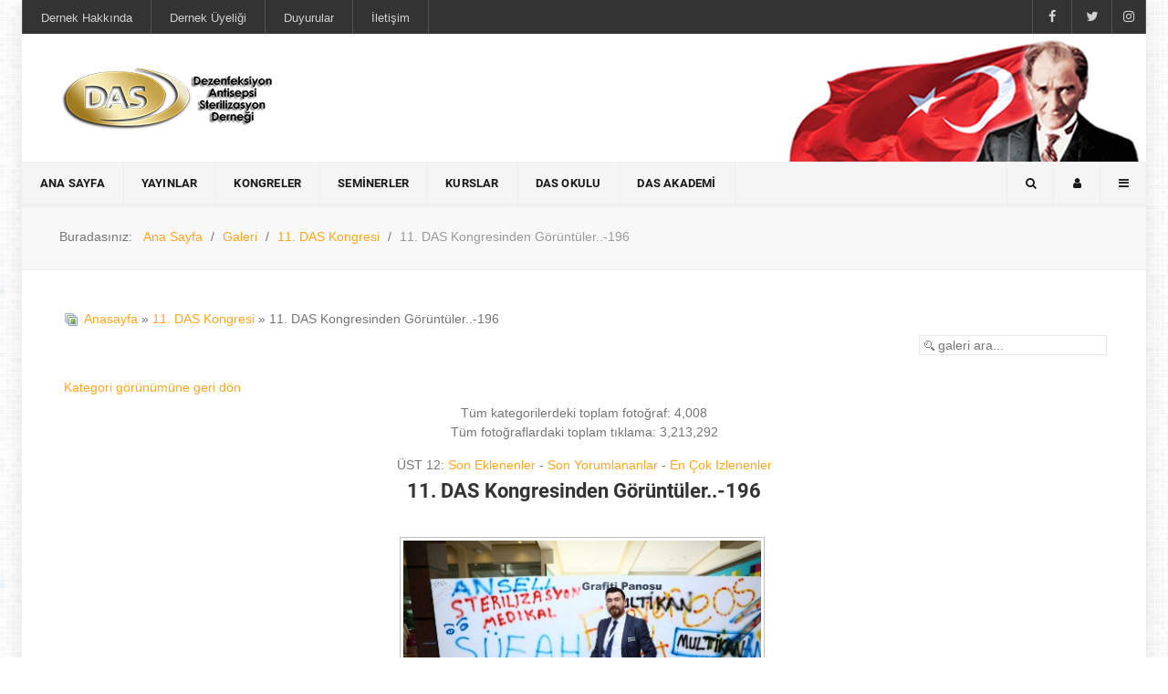

--- FILE ---
content_type: text/html; charset=utf-8
request_url: https://das.org.tr/index.php/galeri/11-das-kongresi/11-das-kongresinden-goruntuler-196-7082
body_size: 20788
content:
 <!DOCTYPE html>
<html lang="tr-TR" dir="ltr">
        <head>
    
            <meta name="viewport" content="width=device-width, initial-scale=1.0">
        <meta http-equiv="X-UA-Compatible" content="IE=edge" />
                                                <meta name="das das derneği dezenfeksiyon antisepsisterilizasyon derneği" content="" />
                                    

        
            
    <meta charset="utf-8" />
	<base href="https://das.org.tr/index.php/galeri/11-das-kongresi/11-das-kongresinden-goruntuler-196-7082" />
	<meta name="keywords" content="DAS, Das derneği, sterilizasyon, dezenfeksiyon, antisepsi, forum, sağlık, sterilizasyon ünitesi, msü, otoklav" />
	<meta name="rights" content="Tüm Hakları Saklıdır." />
	<meta name="description" content="Dezenfeksiyon Antisepsi Sterilizasyon Derneği" />
	<title>Galeri - Kategori: 11. DAS Kongresi - Resim:  11. DAS Kongresinden Görüntüler..-196</title>
	<link href="https://das.org.tr/index.php/component/search/?Itemid=355&amp;id=7082&amp;format=opensearch" rel="search" title="Ara Dezenfeksiyon Antisepsi Sterilizasyon Derneği" type="application/opensearchdescription+xml" />
	<link href="/templates/it_headlines/favicon.ico" rel="shortcut icon" type="image/vnd.microsoft.icon" />
	<link href="/index.php?option=com_ajax&plugin=arktypography&format=json" rel="stylesheet" />
	<link href="https://das.org.tr/media/joomgallery/css/joom_settings.css" rel="stylesheet" />
	<link href="https://das.org.tr/media/joomgallery/css/joomgallery.css" rel="stylesheet" />
	<link href="https://das.org.tr/media/joomgallery/js/motiongallery/css/jquery.mThumbnailScroller.css" rel="stylesheet" />
	<link href="/plugins/system/jce/css/content.css?0c1e843b366d3af1de3e0972bcb707aa" rel="stylesheet" />
	<link href="/templates/it_headlines/uikit/css/uikit.min.css" rel="stylesheet" />
	<link href="/media/gantry5/assets/css/font-awesome.min.css" rel="stylesheet" />
	<link href="/media/gantry5/engines/nucleus/css-compiled/nucleus.css" rel="stylesheet" />
	<link href="/templates/it_headlines/custom/css-compiled/headlines_25.css" rel="stylesheet" />
	<link href="/media/gantry5/assets/css/bootstrap-gantry.css" rel="stylesheet" />
	<link href="/media/gantry5/engines/nucleus/css-compiled/joomla.css" rel="stylesheet" />
	<link href="/media/jui/css/icomoon.css" rel="stylesheet" />
	<link href="/templates/it_headlines/custom/css-compiled/headlines-joomla_25.css" rel="stylesheet" />
	<link href="/templates/it_headlines/custom/css-compiled/custom_25.css" rel="stylesheet" />
	<link href="https://das.org.tr/media/editors/arkeditor/css/squeezebox.css" rel="stylesheet" />
	<style>
div.mod_search93 input[type="search"]{ width:auto; }
			#header-search {
				background: #ffffff;
			}

			#header-search .search input, #header-search .uk-close, #header-search .uk-close:hover {
				color: #444444;
			}
		
            .g-search-login #modal-login .uk-modal-dialog {
                width: 350px;
            }
        
            .g-offcanvas-toggle {
                display: none;
            }
        
	</style>
	<script type="application/json" class="joomla-script-options new">{"csrf.token":"93414bfbbf87d886da1c92f7fde0de5e","system.paths":{"root":"","base":""},"system.keepalive":{"interval":1740000,"uri":"\/index.php\/component\/ajax\/?format=json"}}</script>
	<script src="/media/jui/js/jquery.min.js?0c1e843b366d3af1de3e0972bcb707aa"></script>
	<script src="/media/jui/js/jquery-noconflict.js?0c1e843b366d3af1de3e0972bcb707aa"></script>
	<script src="/media/jui/js/jquery-migrate.min.js?0c1e843b366d3af1de3e0972bcb707aa"></script>
	<script src="https://das.org.tr/media/joomgallery/js/motiongallery/js/jquery.mThumbnailScroller.min.js"></script>
	<script src="https://das.org.tr/media/joomgallery/js/detail.js"></script>
	<script src="/media/jui/js/bootstrap.min.js?0c1e843b366d3af1de3e0972bcb707aa"></script>
	<script src="/media/system/js/html5fallback.js"></script>
	<script src="/media/system/js/core.js?0c1e843b366d3af1de3e0972bcb707aa"></script>
	<!--[if lt IE 9]><script src="/media/system/js/polyfill.event.js?0c1e843b366d3af1de3e0972bcb707aa"></script><![endif]-->
	<script src="/media/system/js/keepalive.js?0c1e843b366d3af1de3e0972bcb707aa"></script>
	<script src="https://das.org.tr/media/editors/arkeditor/js/jquery.easing.min.js"></script>
	<script src="https://das.org.tr/media/editors/arkeditor/js/squeezebox.min.js"></script>
	<script>
function joom_startslideshow() {
  document.jg_slideshow_form.submit();
}
document.onkeydown = joom_cursorchange;jQuery(function($){ initTooltips(); $("body").on("subform-row-add", initTooltips); function initTooltips (event, container) { container = container || document;$(container).find(".hasHint").tooltip({"html": true,"container": "body"});} });jQuery(function($){ initTooltips(); $("body").on("subform-row-add", initTooltips); function initTooltips (event, container) { container = container || document;$(container).find(".hasTooltip").tooltip({"html": true,"container": "body"});} });(function()
				{
					if(typeof jQuery == 'undefined')
						return;
					
					jQuery(function($)
					{
						if($.fn.squeezeBox)
						{
							$( 'a.modal' ).squeezeBox({ parse: 'rel' });
				
							$( 'img.modal' ).each( function( i, el )
							{
								$(el).squeezeBox({
									handler: 'image',
									url: $( el ).attr( 'src' )
								});
							})
						}
						else if(typeof(SqueezeBox) !== 'undefined')
						{
							$( 'img.modal' ).each( function( i, el )
							{
								SqueezeBox.assign( el, 
								{
									handler: 'image',
									url: $( el ).attr( 'src' )
								});
							});
						}
						
						function jModalClose() 
						{
							if(typeof(SqueezeBox) == 'object')
								SqueezeBox.close();
							else
								ARK.squeezeBox.close();
						}
					
					});
				})();
	</script>

    <!--[if (gte IE 8)&(lte IE 9)]>
        <script type="text/javascript" src="/media/gantry5/assets/js/html5shiv-printshiv.min.js"></script>
        <link rel="stylesheet" href="/media/gantry5/engines/nucleus/css/nucleus-ie9.css" type="text/css"/>
        <script type="text/javascript" src="/media/gantry5/assets/js/matchmedia.polyfill.js"></script>
        <![endif]-->
                        
</head>

    <body class="gantry site com_joomgallery view-detail no-layout no-task dir-ltr itemid-355 outline-25 g-offcanvas-left g-default g-style-preset1">
        
                    

        <div id="g-offcanvas"  data-g-offcanvas-swipe="0" data-g-offcanvas-css3="1">
                        <div class="g-grid">                        

        <div class="g-block size-100">
             <div id="mobile-menu-8219-particle" class="g-content g-particle">            <div id="g-mobilemenu-container" data-g-menu-breakpoint="60rem"></div>
            </div>
        </div>
            </div>
                    <div class="g-grid">                        

        <div class="g-block size-100">
             <div class="g-content">
                                    <div class="platform-content"><div class="moduletable hidden-phone hidden-tablet">
							<h3 class="g-title"><span>Geri Bildirim</span></h3>
						

<div class="customhidden-phone hidden-tablet"  >
	<p>Web sayfası yerine "404" mesajı veya başka bir hata kodu görüyorsanız, sistem sayfayı yüklemeyle ilgili sorun yaşıyordur. Ayrıca sayfanın yavaş yüklendiğini veya hiç açılmadığını görüyorsanız..</p>
<p>Her türlü hata için bize sorun ile ilgili bilgi verin <strong>info@das.org.tr</strong> mail adresine mail atmanız yeterli</p>
<p>Lütfen mailinizde sorun yaşadığınız sayfa yada modül ile ilgili bilgi vermeyi unutmayınız..</p></div>
		</div></div>
            
        </div>
        </div>
            </div>
    </div>
        <div id="g-page-surround">
            <div class="g-offcanvas-hide g-offcanvas-toggle" data-offcanvas-toggle aria-controls="g-offcanvas" aria-expanded="false"><i class="fa fa-fw fa-bars"></i></div>                        

                            
                    
    
    
                <section id="g-container-site" class="g-wrapper">
                        
        <div class="g-container">        <section id="g-top">
                                        <div class="g-grid">                        

        <div class="g-block size-60">
             <div class="g-content">
                                    <div class="moduletable ">
						<nav class="g-main-nav" role="navigation" data-g-hover-expand="true">
    <ul class="g-toplevel">
                                                                                                    
        <li class="g-menu-item g-menu-item-type-separator g-menu-item-395 g-parent g-standard  ">
            <div class="g-menu-item-container" data-g-menuparent="">                                                                            <span class="g-separator g-menu-item-content">            <span class="g-menu-item-title">Dernek Hakkında</span>
            </span>
                                            <span class="g-menu-parent-indicator"></span>                            </div>                                            <ul class="g-dropdown g-inactive g-fade g-dropdown-right">
            <li class="g-dropdown-column">
                        <div class="g-grid">
                        <div class="g-block size-100">
            <ul class="g-sublevel">
                <li class="g-level-1 g-go-back">
                    <a class="g-menu-item-container" href="#" data-g-menuparent=""><span>Back</span></a>
                </li>
                                                                                                            
        <li class="g-menu-item g-menu-item-type-component g-menu-item-128  ">
            <a class="g-menu-item-container" href="/index.php/das-dernegi/tarihce">
                                                                <span class="g-menu-item-content">
                                    <span class="g-menu-item-title">Tarihçe</span>
            
                    </span>
                                                </a>
                                </li>
    
                                                                                        
        <li class="g-menu-item g-menu-item-type-component g-menu-item-241  ">
            <a class="g-menu-item-container" href="/index.php/das-dernegi/amac">
                                                                <span class="g-menu-item-content">
                                    <span class="g-menu-item-title">Amaç</span>
            
                    </span>
                                                </a>
                                </li>
    
                                                                                        
        <li class="g-menu-item g-menu-item-type-component g-menu-item-242  ">
            <a class="g-menu-item-container" href="/index.php/das-dernegi/tuzuk">
                                                                <span class="g-menu-item-content">
                                    <span class="g-menu-item-title">Tüzük</span>
            
                    </span>
                                                </a>
                                </li>
    
                                                                                        
        <li class="g-menu-item g-menu-item-type-component g-menu-item-243  ">
            <a class="g-menu-item-container" href="/index.php/das-dernegi/yonetim-kurulu">
                                                                <span class="g-menu-item-content">
                                    <span class="g-menu-item-title">Yönetim Kurulu</span>
            
                    </span>
                                                </a>
                                </li>
    
                                                                                        
        <li class="g-menu-item g-menu-item-type-component g-menu-item-550  ">
            <a class="g-menu-item-container" href="/index.php?Itemid=550">
                                                                <span class="g-menu-item-content">
                                    <span class="g-menu-item-title">DAS Sertifika Sınavı</span>
            
                    </span>
                                                </a>
                                </li>
    
    
            </ul>
        </div>
            </div>

            </li>
        </ul>
            </li>
    
                                                                                        
        <li class="g-menu-item g-menu-item-type-component g-menu-item-245 g-standard  ">
            <a class="g-menu-item-container" href="/index.php/dernek-uyeligi">
                                                                <span class="g-menu-item-content">
                                    <span class="g-menu-item-title">Dernek Üyeliği</span>
            
                    </span>
                                                </a>
                                </li>
    
                                                                                        
        <li class="g-menu-item g-menu-item-type-component g-menu-item-244 g-standard  ">
            <a class="g-menu-item-container" href="/index.php/duyurular">
                                                                <span class="g-menu-item-content">
                                    <span class="g-menu-item-title">Duyurular</span>
            
                    </span>
                                                </a>
                                </li>
    
                                                                                        
        <li class="g-menu-item g-menu-item-type-component g-menu-item-246 g-standard  ">
            <a class="g-menu-item-container" href="/index.php/iletisim">
                                                                <span class="g-menu-item-content">
                                    <span class="g-menu-item-title">İletişim</span>
            
                    </span>
                                                </a>
                                </li>
    
    
    </ul>
</nav>		</div>
            
        </div>
        </div>
                    

        <div class="g-block size-40 hidden-phone">
             <div class="g-content">
                                    <div class="moduletable ">
						<div class="g-social" >
                                            <a target="_blank" href="https://www.facebook.com/profile.php?id=61575889964546" data-uk-tooltip="{pos:'bottom'}" title="Facebook"   >
                <span class="fa fa-facebook fa-fw"></span>
                            </a>
                                            <a target="_blank" href="http://twitter.com/#!/dasdernegi" data-uk-tooltip="{pos:'bottom'}" title="Twitter"   >
                <span class="fa fa-twitter fa-fw"></span>
                            </a>
                                            <a target="_blank" href="https://www.instagram.com/das.dernegi/" data-uk-tooltip="{pos:'bottom'}" title="İnstagram"   >
                <span class="fa fa-instagram"></span>
                            </a>
            </div>		</div>
            
        </div>
        </div>
            </div>
            
    </section></div>
                                
                <header id="g-header">
                <div class="g-container">                                <div class="g-grid">                        

        <div class="g-block size-30">
             <div id="logo-7605-particle" class="g-content g-particle">            <a href="/" title="Headlines" rel="home" class="g-logo ">
            <img src="/templates/it_headlines/images/logo.png" alt="Headlines" />
    </a>
            </div>
        </div>
                    

        <div class="g-block size-70">
             <div class="g-content">
                                    <div class="platform-content"><div class="moduletable ">
						<div class="bannergroup">


</div>
		</div></div>
            
        </div>
        </div>
            </div>
            </div>
        
    </header>
                    
        <div class="g-container">        <section id="g-navigation" data-uk-sticky="">
                                        <div class="g-grid">                        

        <div class="g-block size-75">
             <div id="menu-4568-particle" class="g-content g-particle">            <nav class="g-main-nav" role="navigation" data-g-mobile-target data-g-hover-expand="true">
    <ul class="g-toplevel">
                                                                                                    
        <li class="g-menu-item g-menu-item-type-component g-menu-item-101 g-standard  ">
            <a class="g-menu-item-container" href="/index.php">
                                                                <span class="g-menu-item-content">
                                    <span class="g-menu-item-title">Ana Sayfa</span>
            
                    </span>
                                                </a>
                                </li>
    
                                                                                        
        <li class="g-menu-item g-menu-item-type-component g-menu-item-229 g-fullwidth  ">
            <a class="g-menu-item-container" href="/index.php/yayinlar">
                                                                <span class="g-menu-item-content">
                                    <span class="g-menu-item-title">Yayınlar</span>
            
                    </span>
                                                </a>
                                </li>
    
                                                                                        
        <li class="g-menu-item g-menu-item-type-component g-menu-item-379 g-standard  ">
            <a class="g-menu-item-container" href="/index.php/kongrelerimiz">
                                                                <span class="g-menu-item-content">
                                    <span class="g-menu-item-title">Kongreler</span>
            
                    </span>
                                                </a>
                                </li>
    
                                                                                        
        <li class="g-menu-item g-menu-item-type-separator g-menu-item-442 g-parent g-standard  ">
            <div class="g-menu-item-container" data-g-menuparent="">                                                                            <span class="g-separator g-menu-item-content">            <span class="g-menu-item-title">Seminerler</span>
            </span>
                                            <span class="g-menu-parent-indicator"></span>                            </div>                                            <ul class="g-dropdown g-inactive g-fade g-dropdown-right">
            <li class="g-dropdown-column">
                        <div class="g-grid">
                        <div class="g-block size-100">
            <ul class="g-sublevel">
                <li class="g-level-1 g-go-back">
                    <a class="g-menu-item-container" href="#" data-g-menuparent=""><span>Back</span></a>
                </li>
                                                                                                            
        <li class="g-menu-item g-menu-item-type-component g-menu-item-230  ">
            <a class="g-menu-item-container" href="/index.php/seminerlerimiz/seminerler">
                                                                <span class="g-menu-item-content">
                                    <span class="g-menu-item-title">Seminerler</span>
            
                    </span>
                                                </a>
                                </li>
    
                                                                                        
        <li class="g-menu-item g-menu-item-type-component g-menu-item-233  ">
            <a class="g-menu-item-container" href="/index.php/seminerlerimiz/bolge-toplantilari">
                                                                <span class="g-menu-item-content">
                                    <span class="g-menu-item-title">Bölge Toplantıları</span>
            
                    </span>
                                                </a>
                                </li>
    
    
            </ul>
        </div>
            </div>

            </li>
        </ul>
            </li>
    
                                                                                        
        <li class="g-menu-item g-menu-item-type-component g-menu-item-264 g-standard  ">
            <a class="g-menu-item-container" href="/index.php/kurslar">
                                                                <span class="g-menu-item-content">
                                    <span class="g-menu-item-title">Kurslar</span>
            
                    </span>
                                                </a>
                                </li>
    
                                                                                        
        <li class="g-menu-item g-menu-item-type-component g-menu-item-232 g-fullwidth  ">
            <a class="g-menu-item-container" href="/index.php/das-okulu">
                                                                <span class="g-menu-item-content">
                                    <span class="g-menu-item-title">DAS Okulu</span>
            
                    </span>
                                                </a>
                                </li>
    
                                                                                        
        <li class="g-menu-item g-menu-item-type-component g-menu-item-352 g-standard  ">
            <a class="g-menu-item-container" href="/index.php/dasakademi">
                                                                <span class="g-menu-item-content">
                                    <span class="g-menu-item-title">DAS Akademi</span>
            
                    </span>
                                                </a>
                                </li>
    
    
    </ul>
</nav>
            </div>
        </div>
                    

        <div class="g-block size-25">
             <div class="g-content">
                                    <div class="moduletable ">
						<div class="g-search-login" >
        <div class="g-buttons">
            
                <div class="g-search-button">
			<a id="header-search-toggle" href="/" data-uk-tooltip title="Arama">
				<i class="fa fa-search"></i>
			</a>
		</div>
        
                <div class="g-login-button">               
            <a href="#modal-login" data-uk-modal="{center:true}" data-uk-tooltip title="Giriş">
            	<i class="fa fa-user"></i>
            </a>
        </div>
        
                <div class="g-offcanvas-button">               
            <a class="offcanvas-toggle-particle" data-offcanvas-toggle="" data-uk-tooltip title="Geri Bildirim Gönder">
				<i class="fa fa-bars"></i>
            </a>
        </div>
        

        </div>

                    	<div id="header-search">
		<div class="g-block">
			<div class="g-content">
				<a class="uk-close"></a>
											<div class="moduletable">
						<div class="search mod_search93">
	<form action="/index.php/galeri" method="post" class="form-inline">
		<label for="mod-search-searchword" class="element-invisible">arama...</label> <input autocomplete="off" name="searchword" id="mod-search-searchword" maxlength="200"  class="inputbox search-query" type="search" size="20" placeholder="arama..." />		<input type="hidden" name="task" value="search" />
		<input type="hidden" name="option" value="com_search" />
		<input type="hidden" name="Itemid" value="355" />
	</form>
</div>
		</div>
	
				
							</div>
		</div>
	</div>

        
                        <div id="modal-login" class="uk-modal">
        <a class="uk-modal-close uk-close"></a>
        <div class="uk-modal-dialog">
                            		<div class="moduletabletitle-border">
							<h3>Giriş</h3>
						<form action="https://das.org.tr/index.php/galeri/11-das-kongresi/11-das-kongresinden-goruntuler-196-7082" method="post" id="login-form" class="form-inline">
		<div class="userdata">
		<div id="form-login-username" class="control-group">
			<div class="controls">
									<label for="modlgn-username" class="element-invisible">Kullanıcı Adı</label>
					<input id="modlgn-username" type="text" name="username" tabindex="0" size="18" placeholder="Kullanıcı Adı" />
							</div>
		</div>
		<div id="form-login-password" class="control-group">
			<div class="controls">
									<label for="modlgn-passwd" class="element-invisible">Parola</label>
					<input id="modlgn-passwd" type="password" name="password" tabindex="0" size="18" placeholder="Parola" />
							</div>
		</div>
						<div id="form-login-remember" class="control-group checkbox">
			<label for="modlgn-remember" class="control-label">Beni Hatırla</label> <input id="modlgn-remember" type="checkbox" name="remember" class="inputbox" value="yes"/>
		</div>
				<div id="form-login-submit" class="control-group">
			<div class="controls">
				<button type="submit" tabindex="0" name="Submit" class="btn btn-primary">Giriş</button>
			</div>
		</div>
					<ul class="unstyled">
							<li>
					<a href="/index.php/component/users/?view=remind">
					<i class="fa fa-question-circle"></i>Kullanıcı adınızı mı unuttunuz?</a>
				</li>
				<li>
					<a href="/index.php/component/users/?view=reset">
					<i class="fa fa-question-circle"></i>Parolanızı mı unuttunuz?</a>
				</li>
			</ul>
		<input type="hidden" name="option" value="com_users" />
		<input type="hidden" name="task" value="user.login" />
		<input type="hidden" name="return" value="aHR0cHM6Ly9kYXMub3JnLnRyL2luZGV4LnBocC9nYWxlcmkvMTEtZGFzLWtvbmdyZXNpLzExLWRhcy1rb25ncmVzaW5kZW4tZ29ydW50dWxlci0xOTYtNzA4Mg==" />
		<input type="hidden" name="93414bfbbf87d886da1c92f7fde0de5e" value="1" />	</div>
	</form>
		</div>
	
            
                    </div>
    </div>

            </div>		</div>
            
        </div>
        </div>
            </div>
            
    </section></div>
                    
        <div class="g-container">        <section id="g-breadcrumb">
                                        <div class="g-grid">                        

        <div class="g-block size-100">
             <div class="g-content">
                                    <div class="platform-content"><div class="moduletable ">
						<div aria-label="Breadcrumbs" role="navigation">
	<ul itemscope itemtype="https://schema.org/BreadcrumbList" class="breadcrumb">
					<li>
				Buradasınız: &#160;
			</li>
		
						<li itemprop="itemListElement" itemscope itemtype="https://schema.org/ListItem">
											<a itemprop="item" href="/index.php" class="pathway"><span itemprop="name">Ana Sayfa</span></a>
					
											<span class="divider">
							<img src="/media/system/images/arrow.png" alt="" />						</span>
										<meta itemprop="position" content="1">
				</li>
							<li itemprop="itemListElement" itemscope itemtype="https://schema.org/ListItem">
											<a itemprop="item" href="/index.php/galeri" class="pathway"><span itemprop="name">Galeri</span></a>
					
											<span class="divider">
							<img src="/media/system/images/arrow.png" alt="" />						</span>
										<meta itemprop="position" content="2">
				</li>
							<li itemprop="itemListElement" itemscope itemtype="https://schema.org/ListItem">
											<a itemprop="item" href="/index.php/galeri/11-das-kongresi" class="pathway"><span itemprop="name">11. DAS Kongresi</span></a>
					
											<span class="divider">
							<img src="/media/system/images/arrow.png" alt="" />						</span>
										<meta itemprop="position" content="3">
				</li>
							<li itemprop="itemListElement" itemscope itemtype="https://schema.org/ListItem" class="active">
					<span itemprop="name">
						11. DAS Kongresinden Görüntüler..-196					</span>
					<meta itemprop="position" content="4">
				</li>
				</ul>
</div>
		</div></div>
            
        </div>
        </div>
            </div>
            
    </section></div>
                    
        <div class="g-container">        <section id="g-system-messages">
                                        <div class="g-grid">                        

        <div class="g-block size-100">
             <div class="g-system-messages">
                                            
            
    </div>
        </div>
            </div>
            
    </section></div>
                
                                
    
    
            <div class="g-container">    <section id="g-container-main" class="g-wrapper">
                            <div class="g-grid">                        

        <div class="g-block size-100">
             <section id="g-mainbody">
                                        <div class="g-grid">                        

        <div class="g-block size-100">
             <div class="g-content">
                                                            <div class="platform-content row-fluid"><div class="span12"><div class="gallery">
  <div class="jg_pathway" >
    <a href="/index.php/galeri">
      <img src="https://das.org.tr/media/joomgallery/images/home.png" alt="Anasayfa" class="pngfile jg_icon jg-icon-home" hspace="6" border="0" align="middle" /></a>
    <a href="/index.php/galeri" class="jg_pathitem">Anasayfa</a> &raquo; <a href="/index.php/galeri/11-das-kongresi" class="jg_pathitem">11. DAS Kongresi</a> &raquo; 11. DAS Kongresinden Görüntüler..-196  </div>
  <div class="jg_search">
    <form action="/index.php/galeri/search" method="post">
      <input title="galeri ara..." type="text" name="sstring" class="inputbox" onblur="if(this.value=='') this.value='galeri ara...';" onfocus="if(this.value=='galeri ara...') this.value='';" value="galeri ara..." />
    </form>
  </div>
  <div class="jg_back">
    <a href="/index.php/galeri/11-das-kongresi">
      Kategori görünümüne geri dön</a>
  </div>
  <div class="jg_gallerystats">
    Tüm kategorilerdeki toplam fotoğraf: 4,008    <br />
    Tüm fotoğraflardaki toplam tıklama: 3,213,292  </div>
  <div class="jg_toplist">
    ÜST 12:    <a href="/index.php/galeri/son-eklenenler">
      Son Eklenenler</a>
    -
    <a href="/index.php/galeri/son-yorumlananlar">
      Son Yorumlananlar</a>
    -
    <a href="/index.php/galeri/en-cok-izlenenler">
      En Çok Izlenenler </a>
  </div>
  <a name="joomimg"></a>
  <div>
    <h3 class="jg_imgtitle" id="jg_photo_title">
      11. DAS Kongresinden Görüntüler..-196    </h3>
  </div>
  <div id="jg_dtl_photo" class="jg_dtl_photo" style="text-align:center;">
      <img src="https://das.org.tr/images/joomgallery/details/11_das_kongresi_25/11_das_kongresinden_goeruentueler_196_20200419_1259289593.jpg" class="jg_photo" id="jg_photo_big" width="400" height="266" alt="11. DAS Kongresinden Görüntüler..-196"  />
  </div>
  <div class="jg_displaynone">
    <form name="jg_slideshow_form" target="_top" method="post" action="">
      <input type="hidden" name="jg_number" value="7082" readonly="readonly" />
      <input type="hidden" name="slideshow" value="1" readonly="readonly" />
    </form>
  </div>
  <div class="jg_displaynone" id="jg_displaynone">
    <a href="javascript:joom_startslideshow()" class="hasHint" title="&lt;strong&gt;Slayt Gösterisi&lt;/strong&gt;&lt;br /&gt;Başlat">
      <img src="https://das.org.tr/media/joomgallery/images/control_play.png" alt="Başlat" class="pngfile jg_icon jg-icon-control_play" /></a>
    <a href="javascript:photo.goon()" style="visibility:hidden; display:inline;"></a>
    <span class="hasHint" title="&lt;strong&gt;Slayt Gösterisi&lt;/strong&gt;&lt;br /&gt;Durdur">
      <img src="https://das.org.tr/media/joomgallery/images/control_stop_gr.png" alt="Büyük Görünsün" class="pngfile jg_icon jg-icon-control_stop_gr" />    </span>
  </div>
  <div class="jg_detailnavislide" id="jg_detailnavislide">
    <div class="jg_no_script">
      [Slayt gösterisini görmek için lütfen JavaScript'i etkinleştirin]    </div>
  </div>
  <script type="text/javascript">
    document.getElementById('jg_displaynone').className = 'jg_detailnavislide';
    document.getElementById('jg_detailnavislide').className = 'jg_displaynone';
  </script>
  <div class="jg_detailnavi">
    <div class="jg_detailnaviprev">
      <form  name="form_jg_back_link" action="/index.php/galeri/11-das-kongresi/11-das-kongresinden-goruntuler-195-7081#joomimg">
        <input type="hidden" name="jg_back_link" readonly="readonly" />
      </form>
      <a href="/index.php/galeri/11-das-kongresi/11-das-kongresinden-goruntuler-195-7081#joomimg">
        <img src="https://das.org.tr/media/joomgallery/images/arrow_left.png" alt="Önceki" class="pngfile jg_icon jg-icon-arrow_left" /></a>
      <a href="/index.php/galeri/11-das-kongresi/11-das-kongresinden-goruntuler-195-7081#joomimg">
        Önceki</a>
      &nbsp;
    </div>
    <div class="jg_iconbar">
          </div>
    <div class="jg_detailnavinext">
      <form name="form_jg_forward_link" action="/index.php/galeri/11-das-kongresi/11-das-kongresinden-goruntuler-197-7083#joomimg">
        <input type="hidden" name="jg_forward_link" readonly="readonly" />
      </form>
      <a href="/index.php/galeri/11-das-kongresi/11-das-kongresinden-goruntuler-197-7083#joomimg">
        Sonraki</a>
      <a href="/index.php/galeri/11-das-kongresi/11-das-kongresinden-goruntuler-197-7083#joomimg">
        <img src="https://das.org.tr/media/joomgallery/images/arrow_right.png" alt="Sonraki" class="pngfile jg_icon jg-icon-arrow_right" /></a>
      &nbsp;
    </div>
  </div>
  <div class="jg_minis">
    <div id="motioncontainer">
      <ul>
        <li>
          <a title="11. DAS Kongresinden Görüntüler..-1" href="/index.php/galeri/11-das-kongresi/11-das-kongresinden-goruntuler-1-6887#joomimg">
            <img src="https://das.org.tr/images/joomgallery/thumbnails/11_das_kongresi_25/11_das_kongresinden_goeruentueler_1_20200419_1362345163.jpg" class="jg_minipic" alt="11. DAS Kongresinden Görüntüler..-1" loading="lazy" /></a>
        </li>
        <li>
          <a title="11. DAS Kongresinden Görüntüler..-2" href="/index.php/galeri/11-das-kongresi/11-das-kongresinden-goruntuler-2-6888#joomimg">
            <img src="https://das.org.tr/images/joomgallery/thumbnails/11_das_kongresi_25/11_das_kongresinden_goeruentueler_2_20200419_1279456855.jpg" class="jg_minipic" alt="11. DAS Kongresinden Görüntüler..-2" loading="lazy" /></a>
        </li>
        <li>
          <a title="11. DAS Kongresinden Görüntüler..-3" href="/index.php/galeri/11-das-kongresi/11-das-kongresinden-goruntuler-3-6889#joomimg">
            <img src="https://das.org.tr/images/joomgallery/thumbnails/11_das_kongresi_25/11_das_kongresinden_goeruentueler_3_20200419_1545252034.jpg" class="jg_minipic" alt="11. DAS Kongresinden Görüntüler..-3" loading="lazy" /></a>
        </li>
        <li>
          <a title="11. DAS Kongresinden Görüntüler..-4" href="/index.php/galeri/11-das-kongresi/11-das-kongresinden-goruntuler-4-6890#joomimg">
            <img src="https://das.org.tr/images/joomgallery/thumbnails/11_das_kongresi_25/11_das_kongresinden_goeruentueler_4_20200419_1464845911.jpg" class="jg_minipic" alt="11. DAS Kongresinden Görüntüler..-4" loading="lazy" /></a>
        </li>
        <li>
          <a title="11. DAS Kongresinden Görüntüler..-5" href="/index.php/galeri/11-das-kongresi/11-das-kongresinden-goruntuler-5-6891#joomimg">
            <img src="https://das.org.tr/images/joomgallery/thumbnails/11_das_kongresi_25/11_das_kongresinden_goeruentueler_5_20200419_1524316451.jpg" class="jg_minipic" alt="11. DAS Kongresinden Görüntüler..-5" loading="lazy" /></a>
        </li>
        <li>
          <a title="11. DAS Kongresinden Görüntüler..-6" href="/index.php/galeri/11-das-kongresi/11-das-kongresinden-goruntuler-6-6892#joomimg">
            <img src="https://das.org.tr/images/joomgallery/thumbnails/11_das_kongresi_25/11_das_kongresinden_goeruentueler_6_20200419_1990277861.jpg" class="jg_minipic" alt="11. DAS Kongresinden Görüntüler..-6" loading="lazy" /></a>
        </li>
        <li>
          <a title="11. DAS Kongresinden Görüntüler..-7" href="/index.php/galeri/11-das-kongresi/11-das-kongresinden-goruntuler-7-6893#joomimg">
            <img src="https://das.org.tr/images/joomgallery/thumbnails/11_das_kongresi_25/11_das_kongresinden_goeruentueler_7_20200419_1901884631.jpg" class="jg_minipic" alt="11. DAS Kongresinden Görüntüler..-7" loading="lazy" /></a>
        </li>
        <li>
          <a title="11. DAS Kongresinden Görüntüler..-8" href="/index.php/galeri/11-das-kongresi/11-das-kongresinden-goruntuler-8-6894#joomimg">
            <img src="https://das.org.tr/images/joomgallery/thumbnails/11_das_kongresi_25/11_das_kongresinden_goeruentueler_8_20200419_1023544751.jpg" class="jg_minipic" alt="11. DAS Kongresinden Görüntüler..-8" loading="lazy" /></a>
        </li>
        <li>
          <a title="11. DAS Kongresinden Görüntüler..-9" href="/index.php/galeri/11-das-kongresi/11-das-kongresinden-goruntuler-9-6895#joomimg">
            <img src="https://das.org.tr/images/joomgallery/thumbnails/11_das_kongresi_25/11_das_kongresinden_goeruentueler_9_20200419_1800335443.jpg" class="jg_minipic" alt="11. DAS Kongresinden Görüntüler..-9" loading="lazy" /></a>
        </li>
        <li>
          <a title="11. DAS Kongresinden Görüntüler..-10" href="/index.php/galeri/11-das-kongresi/11-das-kongresinden-goruntuler-10-6896#joomimg">
            <img src="https://das.org.tr/images/joomgallery/thumbnails/11_das_kongresi_25/11_das_kongresinden_goeruentueler_10_20200419_1029182394.jpg" class="jg_minipic" alt="11. DAS Kongresinden Görüntüler..-10" loading="lazy" /></a>
        </li>
        <li>
          <a title="11. DAS Kongresinden Görüntüler..-11" href="/index.php/galeri/11-das-kongresi/11-das-kongresinden-goruntuler-11-6897#joomimg">
            <img src="https://das.org.tr/images/joomgallery/thumbnails/11_das_kongresi_25/11_das_kongresinden_goeruentueler_11_20200419_1318424311.jpg" class="jg_minipic" alt="11. DAS Kongresinden Görüntüler..-11" loading="lazy" /></a>
        </li>
        <li>
          <a title="11. DAS Kongresinden Görüntüler..-12" href="/index.php/galeri/11-das-kongresi/11-das-kongresinden-goruntuler-12-6898#joomimg">
            <img src="https://das.org.tr/images/joomgallery/thumbnails/11_das_kongresi_25/11_das_kongresinden_goeruentueler_12_20200419_2095924555.jpg" class="jg_minipic" alt="11. DAS Kongresinden Görüntüler..-12" loading="lazy" /></a>
        </li>
        <li>
          <a title="11. DAS Kongresinden Görüntüler..-13" href="/index.php/galeri/11-das-kongresi/11-das-kongresinden-goruntuler-13-6899#joomimg">
            <img src="https://das.org.tr/images/joomgallery/thumbnails/11_das_kongresi_25/11_das_kongresinden_goeruentueler_13_20200419_1638931660.jpg" class="jg_minipic" alt="11. DAS Kongresinden Görüntüler..-13" loading="lazy" /></a>
        </li>
        <li>
          <a title="11. DAS Kongresinden Görüntüler..-14" href="/index.php/galeri/11-das-kongresi/11-das-kongresinden-goruntuler-14-6900#joomimg">
            <img src="https://das.org.tr/images/joomgallery/thumbnails/11_das_kongresi_25/11_das_kongresinden_goeruentueler_14_20200419_1370162830.jpg" class="jg_minipic" alt="11. DAS Kongresinden Görüntüler..-14" loading="lazy" /></a>
        </li>
        <li>
          <a title="11. DAS Kongresinden Görüntüler..-15" href="/index.php/galeri/11-das-kongresi/11-das-kongresinden-goruntuler-15-6901#joomimg">
            <img src="https://das.org.tr/images/joomgallery/thumbnails/11_das_kongresi_25/11_das_kongresinden_goeruentueler_15_20200419_1816391503.jpg" class="jg_minipic" alt="11. DAS Kongresinden Görüntüler..-15" loading="lazy" /></a>
        </li>
        <li>
          <a title="11. DAS Kongresinden Görüntüler..-16" href="/index.php/galeri/11-das-kongresi/11-das-kongresinden-goruntuler-16-6902#joomimg">
            <img src="https://das.org.tr/images/joomgallery/thumbnails/11_das_kongresi_25/11_das_kongresinden_goeruentueler_16_20200419_1930293858.jpg" class="jg_minipic" alt="11. DAS Kongresinden Görüntüler..-16" loading="lazy" /></a>
        </li>
        <li>
          <a title="11. DAS Kongresinden Görüntüler..-17" href="/index.php/galeri/11-das-kongresi/11-das-kongresinden-goruntuler-17-6903#joomimg">
            <img src="https://das.org.tr/images/joomgallery/thumbnails/11_das_kongresi_25/11_das_kongresinden_goeruentueler_17_20200419_1820825908.jpg" class="jg_minipic" alt="11. DAS Kongresinden Görüntüler..-17" loading="lazy" /></a>
        </li>
        <li>
          <a title="11. DAS Kongresinden Görüntüler..-18" href="/index.php/galeri/11-das-kongresi/11-das-kongresinden-goruntuler-18-6904#joomimg">
            <img src="https://das.org.tr/images/joomgallery/thumbnails/11_das_kongresi_25/11_das_kongresinden_goeruentueler_18_20200419_1556111991.jpg" class="jg_minipic" alt="11. DAS Kongresinden Görüntüler..-18" loading="lazy" /></a>
        </li>
        <li>
          <a title="11. DAS Kongresinden Görüntüler..-19" href="/index.php/galeri/11-das-kongresi/11-das-kongresinden-goruntuler-19-6905#joomimg">
            <img src="https://das.org.tr/images/joomgallery/thumbnails/11_das_kongresi_25/11_das_kongresinden_goeruentueler_19_20200419_2079832777.jpg" class="jg_minipic" alt="11. DAS Kongresinden Görüntüler..-19" loading="lazy" /></a>
        </li>
        <li>
          <a title="11. DAS Kongresinden Görüntüler..-20" href="/index.php/galeri/11-das-kongresi/11-das-kongresinden-goruntuler-20-6906#joomimg">
            <img src="https://das.org.tr/images/joomgallery/thumbnails/11_das_kongresi_25/11_das_kongresinden_goeruentueler_20_20200419_1489824056.jpg" class="jg_minipic" alt="11. DAS Kongresinden Görüntüler..-20" loading="lazy" /></a>
        </li>
        <li>
          <a title="11. DAS Kongresinden Görüntüler..-21" href="/index.php/galeri/11-das-kongresi/11-das-kongresinden-goruntuler-21-6907#joomimg">
            <img src="https://das.org.tr/images/joomgallery/thumbnails/11_das_kongresi_25/11_das_kongresinden_goeruentueler_21_20200419_1874482555.jpg" class="jg_minipic" alt="11. DAS Kongresinden Görüntüler..-21" loading="lazy" /></a>
        </li>
        <li>
          <a title="11. DAS Kongresinden Görüntüler..-22" href="/index.php/galeri/11-das-kongresi/11-das-kongresinden-goruntuler-22-6908#joomimg">
            <img src="https://das.org.tr/images/joomgallery/thumbnails/11_das_kongresi_25/11_das_kongresinden_goeruentueler_22_20200419_1393285294.jpg" class="jg_minipic" alt="11. DAS Kongresinden Görüntüler..-22" loading="lazy" /></a>
        </li>
        <li>
          <a title="11. DAS Kongresinden Görüntüler..-23" href="/index.php/galeri/11-das-kongresi/11-das-kongresinden-goruntuler-23-6909#joomimg">
            <img src="https://das.org.tr/images/joomgallery/thumbnails/11_das_kongresi_25/11_das_kongresinden_goeruentueler_23_20200419_1468269128.jpg" class="jg_minipic" alt="11. DAS Kongresinden Görüntüler..-23" loading="lazy" /></a>
        </li>
        <li>
          <a title="11. DAS Kongresinden Görüntüler..-24" href="/index.php/galeri/11-das-kongresi/11-das-kongresinden-goruntuler-24-6910#joomimg">
            <img src="https://das.org.tr/images/joomgallery/thumbnails/11_das_kongresi_25/11_das_kongresinden_goeruentueler_24_20200419_1011591357.jpg" class="jg_minipic" alt="11. DAS Kongresinden Görüntüler..-24" loading="lazy" /></a>
        </li>
        <li>
          <a title="11. DAS Kongresinden Görüntüler..-25" href="/index.php/galeri/11-das-kongresi/11-das-kongresinden-goruntuler-25-6911#joomimg">
            <img src="https://das.org.tr/images/joomgallery/thumbnails/11_das_kongresi_25/11_das_kongresinden_goeruentueler_25_20200419_1309519301.jpg" class="jg_minipic" alt="11. DAS Kongresinden Görüntüler..-25" loading="lazy" /></a>
        </li>
        <li>
          <a title="11. DAS Kongresinden Görüntüler..-26" href="/index.php/galeri/11-das-kongresi/11-das-kongresinden-goruntuler-26-6912#joomimg">
            <img src="https://das.org.tr/images/joomgallery/thumbnails/11_das_kongresi_25/11_das_kongresinden_goeruentueler_26_20200419_2024895683.jpg" class="jg_minipic" alt="11. DAS Kongresinden Görüntüler..-26" loading="lazy" /></a>
        </li>
        <li>
          <a title="11. DAS Kongresinden Görüntüler..-27" href="/index.php/galeri/11-das-kongresi/11-das-kongresinden-goruntuler-27-6913#joomimg">
            <img src="https://das.org.tr/images/joomgallery/thumbnails/11_das_kongresi_25/11_das_kongresinden_goeruentueler_27_20200419_1510821938.jpg" class="jg_minipic" alt="11. DAS Kongresinden Görüntüler..-27" loading="lazy" /></a>
        </li>
        <li>
          <a title="11. DAS Kongresinden Görüntüler..-28" href="/index.php/galeri/11-das-kongresi/11-das-kongresinden-goruntuler-28-6914#joomimg">
            <img src="https://das.org.tr/images/joomgallery/thumbnails/11_das_kongresi_25/11_das_kongresinden_goeruentueler_28_20200419_1695751204.jpg" class="jg_minipic" alt="11. DAS Kongresinden Görüntüler..-28" loading="lazy" /></a>
        </li>
        <li>
          <a title="11. DAS Kongresinden Görüntüler..-29" href="/index.php/galeri/11-das-kongresi/11-das-kongresinden-goruntuler-29-6915#joomimg">
            <img src="https://das.org.tr/images/joomgallery/thumbnails/11_das_kongresi_25/11_das_kongresinden_goeruentueler_29_20200419_1255992854.jpg" class="jg_minipic" alt="11. DAS Kongresinden Görüntüler..-29" loading="lazy" /></a>
        </li>
        <li>
          <a title="11. DAS Kongresinden Görüntüler..-30" href="/index.php/galeri/11-das-kongresi/11-das-kongresinden-goruntuler-30-6916#joomimg">
            <img src="https://das.org.tr/images/joomgallery/thumbnails/11_das_kongresi_25/11_das_kongresinden_goeruentueler_30_20200419_1243001821.jpg" class="jg_minipic" alt="11. DAS Kongresinden Görüntüler..-30" loading="lazy" /></a>
        </li>
        <li>
          <a title="11. DAS Kongresinden Görüntüler..-31" href="/index.php/galeri/11-das-kongresi/11-das-kongresinden-goruntuler-31-6917#joomimg">
            <img src="https://das.org.tr/images/joomgallery/thumbnails/11_das_kongresi_25/11_das_kongresinden_goeruentueler_31_20200419_1757059889.jpg" class="jg_minipic" alt="11. DAS Kongresinden Görüntüler..-31" loading="lazy" /></a>
        </li>
        <li>
          <a title="11. DAS Kongresinden Görüntüler..-32" href="/index.php/galeri/11-das-kongresi/11-das-kongresinden-goruntuler-32-6918#joomimg">
            <img src="https://das.org.tr/images/joomgallery/thumbnails/11_das_kongresi_25/11_das_kongresinden_goeruentueler_32_20200419_1792415200.jpg" class="jg_minipic" alt="11. DAS Kongresinden Görüntüler..-32" loading="lazy" /></a>
        </li>
        <li>
          <a title="11. DAS Kongresinden Görüntüler..-33" href="/index.php/galeri/11-das-kongresi/11-das-kongresinden-goruntuler-33-6919#joomimg">
            <img src="https://das.org.tr/images/joomgallery/thumbnails/11_das_kongresi_25/11_das_kongresinden_goeruentueler_33_20200419_1034624857.jpg" class="jg_minipic" alt="11. DAS Kongresinden Görüntüler..-33" loading="lazy" /></a>
        </li>
        <li>
          <a title="11. DAS Kongresinden Görüntüler..-34" href="/index.php/galeri/11-das-kongresi/11-das-kongresinden-goruntuler-34-6920#joomimg">
            <img src="https://das.org.tr/images/joomgallery/thumbnails/11_das_kongresi_25/11_das_kongresinden_goeruentueler_34_20200419_1405348255.jpg" class="jg_minipic" alt="11. DAS Kongresinden Görüntüler..-34" loading="lazy" /></a>
        </li>
        <li>
          <a title="11. DAS Kongresinden Görüntüler..-35" href="/index.php/galeri/11-das-kongresi/11-das-kongresinden-goruntuler-35-6921#joomimg">
            <img src="https://das.org.tr/images/joomgallery/thumbnails/11_das_kongresi_25/11_das_kongresinden_goeruentueler_35_20200419_1146232697.jpg" class="jg_minipic" alt="11. DAS Kongresinden Görüntüler..-35" loading="lazy" /></a>
        </li>
        <li>
          <a title="11. DAS Kongresinden Görüntüler..-36" href="/index.php/galeri/11-das-kongresi/11-das-kongresinden-goruntuler-36-6922#joomimg">
            <img src="https://das.org.tr/images/joomgallery/thumbnails/11_das_kongresi_25/11_das_kongresinden_goeruentueler_36_20200419_1454922512.jpg" class="jg_minipic" alt="11. DAS Kongresinden Görüntüler..-36" loading="lazy" /></a>
        </li>
        <li>
          <a title="11. DAS Kongresinden Görüntüler..-37" href="/index.php/galeri/11-das-kongresi/11-das-kongresinden-goruntuler-37-6923#joomimg">
            <img src="https://das.org.tr/images/joomgallery/thumbnails/11_das_kongresi_25/11_das_kongresinden_goeruentueler_37_20200419_1118996838.jpg" class="jg_minipic" alt="11. DAS Kongresinden Görüntüler..-37" loading="lazy" /></a>
        </li>
        <li>
          <a title="11. DAS Kongresinden Görüntüler..-38" href="/index.php/galeri/11-das-kongresi/11-das-kongresinden-goruntuler-38-6924#joomimg">
            <img src="https://das.org.tr/images/joomgallery/thumbnails/11_das_kongresi_25/11_das_kongresinden_goeruentueler_38_20200419_1783312389.jpg" class="jg_minipic" alt="11. DAS Kongresinden Görüntüler..-38" loading="lazy" /></a>
        </li>
        <li>
          <a title="11. DAS Kongresinden Görüntüler..-39" href="/index.php/galeri/11-das-kongresi/11-das-kongresinden-goruntuler-39-6925#joomimg">
            <img src="https://das.org.tr/images/joomgallery/thumbnails/11_das_kongresi_25/11_das_kongresinden_goeruentueler_39_20200419_1805627683.jpg" class="jg_minipic" alt="11. DAS Kongresinden Görüntüler..-39" loading="lazy" /></a>
        </li>
        <li>
          <a title="11. DAS Kongresinden Görüntüler..-40" href="/index.php/galeri/11-das-kongresi/11-das-kongresinden-goruntuler-40-6926#joomimg">
            <img src="https://das.org.tr/images/joomgallery/thumbnails/11_das_kongresi_25/11_das_kongresinden_goeruentueler_40_20200419_1500339936.jpg" class="jg_minipic" alt="11. DAS Kongresinden Görüntüler..-40" loading="lazy" /></a>
        </li>
        <li>
          <a title="11. DAS Kongresinden Görüntüler..-41" href="/index.php/galeri/11-das-kongresi/11-das-kongresinden-goruntuler-41-6927#joomimg">
            <img src="https://das.org.tr/images/joomgallery/thumbnails/11_das_kongresi_25/11_das_kongresinden_goeruentueler_41_20200419_1562580025.jpg" class="jg_minipic" alt="11. DAS Kongresinden Görüntüler..-41" loading="lazy" /></a>
        </li>
        <li>
          <a title="11. DAS Kongresinden Görüntüler..-42" href="/index.php/galeri/11-das-kongresi/11-das-kongresinden-goruntuler-42-6928#joomimg">
            <img src="https://das.org.tr/images/joomgallery/thumbnails/11_das_kongresi_25/11_das_kongresinden_goeruentueler_42_20200419_1927502707.jpg" class="jg_minipic" alt="11. DAS Kongresinden Görüntüler..-42" loading="lazy" /></a>
        </li>
        <li>
          <a title="11. DAS Kongresinden Görüntüler..-43" href="/index.php/galeri/11-das-kongresi/11-das-kongresinden-goruntuler-43-6929#joomimg">
            <img src="https://das.org.tr/images/joomgallery/thumbnails/11_das_kongresi_25/11_das_kongresinden_goeruentueler_43_20200419_1503320361.jpg" class="jg_minipic" alt="11. DAS Kongresinden Görüntüler..-43" loading="lazy" /></a>
        </li>
        <li>
          <a title="11. DAS Kongresinden Görüntüler..-44" href="/index.php/galeri/11-das-kongresi/11-das-kongresinden-goruntuler-44-6930#joomimg">
            <img src="https://das.org.tr/images/joomgallery/thumbnails/11_das_kongresi_25/11_das_kongresinden_goeruentueler_44_20200419_1304437461.jpg" class="jg_minipic" alt="11. DAS Kongresinden Görüntüler..-44" loading="lazy" /></a>
        </li>
        <li>
          <a title="11. DAS Kongresinden Görüntüler..-45" href="/index.php/galeri/11-das-kongresi/11-das-kongresinden-goruntuler-45-6931#joomimg">
            <img src="https://das.org.tr/images/joomgallery/thumbnails/11_das_kongresi_25/11_das_kongresinden_goeruentueler_45_20200419_1846580965.jpg" class="jg_minipic" alt="11. DAS Kongresinden Görüntüler..-45" loading="lazy" /></a>
        </li>
        <li>
          <a title="11. DAS Kongresinden Görüntüler..-46" href="/index.php/galeri/11-das-kongresi/11-das-kongresinden-goruntuler-46-6932#joomimg">
            <img src="https://das.org.tr/images/joomgallery/thumbnails/11_das_kongresi_25/11_das_kongresinden_goeruentueler_46_20200419_1806753698.jpg" class="jg_minipic" alt="11. DAS Kongresinden Görüntüler..-46" loading="lazy" /></a>
        </li>
        <li>
          <a title="11. DAS Kongresinden Görüntüler..-47" href="/index.php/galeri/11-das-kongresi/11-das-kongresinden-goruntuler-47-6933#joomimg">
            <img src="https://das.org.tr/images/joomgallery/thumbnails/11_das_kongresi_25/11_das_kongresinden_goeruentueler_47_20200419_1146875284.jpg" class="jg_minipic" alt="11. DAS Kongresinden Görüntüler..-47" loading="lazy" /></a>
        </li>
        <li>
          <a title="11. DAS Kongresinden Görüntüler..-48" href="/index.php/galeri/11-das-kongresi/11-das-kongresinden-goruntuler-48-6934#joomimg">
            <img src="https://das.org.tr/images/joomgallery/thumbnails/11_das_kongresi_25/11_das_kongresinden_goeruentueler_48_20200419_1461400807.jpg" class="jg_minipic" alt="11. DAS Kongresinden Görüntüler..-48" loading="lazy" /></a>
        </li>
        <li>
          <a title="11. DAS Kongresinden Görüntüler..-49" href="/index.php/galeri/11-das-kongresi/11-das-kongresinden-goruntuler-49-6935#joomimg">
            <img src="https://das.org.tr/images/joomgallery/thumbnails/11_das_kongresi_25/11_das_kongresinden_goeruentueler_49_20200419_1362205351.jpg" class="jg_minipic" alt="11. DAS Kongresinden Görüntüler..-49" loading="lazy" /></a>
        </li>
        <li>
          <a title="11. DAS Kongresinden Görüntüler..-50" href="/index.php/galeri/11-das-kongresi/11-das-kongresinden-goruntuler-50-6936#joomimg">
            <img src="https://das.org.tr/images/joomgallery/thumbnails/11_das_kongresi_25/11_das_kongresinden_goeruentueler_50_20200419_1867377483.jpg" class="jg_minipic" alt="11. DAS Kongresinden Görüntüler..-50" loading="lazy" /></a>
        </li>
        <li>
          <a title="11. DAS Kongresinden Görüntüler..-51" href="/index.php/galeri/11-das-kongresi/11-das-kongresinden-goruntuler-51-6937#joomimg">
            <img src="https://das.org.tr/images/joomgallery/thumbnails/11_das_kongresi_25/11_das_kongresinden_goeruentueler_51_20200419_1650488024.jpg" class="jg_minipic" alt="11. DAS Kongresinden Görüntüler..-51" loading="lazy" /></a>
        </li>
        <li>
          <a title="11. DAS Kongresinden Görüntüler..-52" href="/index.php/galeri/11-das-kongresi/11-das-kongresinden-goruntuler-52-6938#joomimg">
            <img src="https://das.org.tr/images/joomgallery/thumbnails/11_das_kongresi_25/11_das_kongresinden_goeruentueler_52_20200419_2083919144.jpg" class="jg_minipic" alt="11. DAS Kongresinden Görüntüler..-52" loading="lazy" /></a>
        </li>
        <li>
          <a title="11. DAS Kongresinden Görüntüler..-53" href="/index.php/galeri/11-das-kongresi/11-das-kongresinden-goruntuler-53-6939#joomimg">
            <img src="https://das.org.tr/images/joomgallery/thumbnails/11_das_kongresi_25/11_das_kongresinden_goeruentueler_53_20200419_1387550604.jpg" class="jg_minipic" alt="11. DAS Kongresinden Görüntüler..-53" loading="lazy" /></a>
        </li>
        <li>
          <a title="11. DAS Kongresinden Görüntüler..-54" href="/index.php/galeri/11-das-kongresi/11-das-kongresinden-goruntuler-54-6940#joomimg">
            <img src="https://das.org.tr/images/joomgallery/thumbnails/11_das_kongresi_25/11_das_kongresinden_goeruentueler_54_20200419_1720950012.jpg" class="jg_minipic" alt="11. DAS Kongresinden Görüntüler..-54" loading="lazy" /></a>
        </li>
        <li>
          <a title="11. DAS Kongresinden Görüntüler..-55" href="/index.php/galeri/11-das-kongresi/11-das-kongresinden-goruntuler-55-6941#joomimg">
            <img src="https://das.org.tr/images/joomgallery/thumbnails/11_das_kongresi_25/11_das_kongresinden_goeruentueler_55_20200419_1767254028.jpg" class="jg_minipic" alt="11. DAS Kongresinden Görüntüler..-55" loading="lazy" /></a>
        </li>
        <li>
          <a title="11. DAS Kongresinden Görüntüler..-56" href="/index.php/galeri/11-das-kongresi/11-das-kongresinden-goruntuler-56-6942#joomimg">
            <img src="https://das.org.tr/images/joomgallery/thumbnails/11_das_kongresi_25/11_das_kongresinden_goeruentueler_56_20200419_1544904766.jpg" class="jg_minipic" alt="11. DAS Kongresinden Görüntüler..-56" loading="lazy" /></a>
        </li>
        <li>
          <a title="11. DAS Kongresinden Görüntüler..-57" href="/index.php/galeri/11-das-kongresi/11-das-kongresinden-goruntuler-57-6943#joomimg">
            <img src="https://das.org.tr/images/joomgallery/thumbnails/11_das_kongresi_25/11_das_kongresinden_goeruentueler_57_20200419_1583273856.jpg" class="jg_minipic" alt="11. DAS Kongresinden Görüntüler..-57" loading="lazy" /></a>
        </li>
        <li>
          <a title="11. DAS Kongresinden Görüntüler..-58" href="/index.php/galeri/11-das-kongresi/11-das-kongresinden-goruntuler-58-6944#joomimg">
            <img src="https://das.org.tr/images/joomgallery/thumbnails/11_das_kongresi_25/11_das_kongresinden_goeruentueler_58_20200419_1134230250.jpg" class="jg_minipic" alt="11. DAS Kongresinden Görüntüler..-58" loading="lazy" /></a>
        </li>
        <li>
          <a title="11. DAS Kongresinden Görüntüler..-59" href="/index.php/galeri/11-das-kongresi/11-das-kongresinden-goruntuler-59-6945#joomimg">
            <img src="https://das.org.tr/images/joomgallery/thumbnails/11_das_kongresi_25/11_das_kongresinden_goeruentueler_59_20200419_1094906900.jpg" class="jg_minipic" alt="11. DAS Kongresinden Görüntüler..-59" loading="lazy" /></a>
        </li>
        <li>
          <a title="11. DAS Kongresinden Görüntüler..-60" href="/index.php/galeri/11-das-kongresi/11-das-kongresinden-goruntuler-60-6946#joomimg">
            <img src="https://das.org.tr/images/joomgallery/thumbnails/11_das_kongresi_25/11_das_kongresinden_goeruentueler_60_20200419_1700592244.jpg" class="jg_minipic" alt="11. DAS Kongresinden Görüntüler..-60" loading="lazy" /></a>
        </li>
        <li>
          <a title="11. DAS Kongresinden Görüntüler..-61" href="/index.php/galeri/11-das-kongresi/11-das-kongresinden-goruntuler-61-6947#joomimg">
            <img src="https://das.org.tr/images/joomgallery/thumbnails/11_das_kongresi_25/11_das_kongresinden_goeruentueler_61_20200419_1062881058.jpg" class="jg_minipic" alt="11. DAS Kongresinden Görüntüler..-61" loading="lazy" /></a>
        </li>
        <li>
          <a title="11. DAS Kongresinden Görüntüler..-62" href="/index.php/galeri/11-das-kongresi/11-das-kongresinden-goruntuler-62-6948#joomimg">
            <img src="https://das.org.tr/images/joomgallery/thumbnails/11_das_kongresi_25/11_das_kongresinden_goeruentueler_62_20200419_1927902704.jpg" class="jg_minipic" alt="11. DAS Kongresinden Görüntüler..-62" loading="lazy" /></a>
        </li>
        <li>
          <a title="11. DAS Kongresinden Görüntüler..-63" href="/index.php/galeri/11-das-kongresi/11-das-kongresinden-goruntuler-63-6949#joomimg">
            <img src="https://das.org.tr/images/joomgallery/thumbnails/11_das_kongresi_25/11_das_kongresinden_goeruentueler_63_20200419_1045057137.jpg" class="jg_minipic" alt="11. DAS Kongresinden Görüntüler..-63" loading="lazy" /></a>
        </li>
        <li>
          <a title="11. DAS Kongresinden Görüntüler..-64" href="/index.php/galeri/11-das-kongresi/11-das-kongresinden-goruntuler-64-6950#joomimg">
            <img src="https://das.org.tr/images/joomgallery/thumbnails/11_das_kongresi_25/11_das_kongresinden_goeruentueler_64_20200419_1781528175.jpg" class="jg_minipic" alt="11. DAS Kongresinden Görüntüler..-64" loading="lazy" /></a>
        </li>
        <li>
          <a title="11. DAS Kongresinden Görüntüler..-65" href="/index.php/galeri/11-das-kongresi/11-das-kongresinden-goruntuler-65-6951#joomimg">
            <img src="https://das.org.tr/images/joomgallery/thumbnails/11_das_kongresi_25/11_das_kongresinden_goeruentueler_65_20200419_1162990721.jpg" class="jg_minipic" alt="11. DAS Kongresinden Görüntüler..-65" loading="lazy" /></a>
        </li>
        <li>
          <a title="11. DAS Kongresinden Görüntüler..-66" href="/index.php/galeri/11-das-kongresi/11-das-kongresinden-goruntuler-66-6952#joomimg">
            <img src="https://das.org.tr/images/joomgallery/thumbnails/11_das_kongresi_25/11_das_kongresinden_goeruentueler_66_20200419_1584671889.jpg" class="jg_minipic" alt="11. DAS Kongresinden Görüntüler..-66" loading="lazy" /></a>
        </li>
        <li>
          <a title="11. DAS Kongresinden Görüntüler..-67" href="/index.php/galeri/11-das-kongresi/11-das-kongresinden-goruntuler-67-6953#joomimg">
            <img src="https://das.org.tr/images/joomgallery/thumbnails/11_das_kongresi_25/11_das_kongresinden_goeruentueler_67_20200419_1225275991.jpg" class="jg_minipic" alt="11. DAS Kongresinden Görüntüler..-67" loading="lazy" /></a>
        </li>
        <li>
          <a title="11. DAS Kongresinden Görüntüler..-68" href="/index.php/galeri/11-das-kongresi/11-das-kongresinden-goruntuler-68-6954#joomimg">
            <img src="https://das.org.tr/images/joomgallery/thumbnails/11_das_kongresi_25/11_das_kongresinden_goeruentueler_68_20200419_1463719770.jpg" class="jg_minipic" alt="11. DAS Kongresinden Görüntüler..-68" loading="lazy" /></a>
        </li>
        <li>
          <a title="11. DAS Kongresinden Görüntüler..-69" href="/index.php/galeri/11-das-kongresi/11-das-kongresinden-goruntuler-69-6955#joomimg">
            <img src="https://das.org.tr/images/joomgallery/thumbnails/11_das_kongresi_25/11_das_kongresinden_goeruentueler_69_20200419_1785683043.jpg" class="jg_minipic" alt="11. DAS Kongresinden Görüntüler..-69" loading="lazy" /></a>
        </li>
        <li>
          <a title="11. DAS Kongresinden Görüntüler..-70" href="/index.php/galeri/11-das-kongresi/11-das-kongresinden-goruntuler-70-6956#joomimg">
            <img src="https://das.org.tr/images/joomgallery/thumbnails/11_das_kongresi_25/11_das_kongresinden_goeruentueler_70_20200419_1623659384.jpg" class="jg_minipic" alt="11. DAS Kongresinden Görüntüler..-70" loading="lazy" /></a>
        </li>
        <li>
          <a title="11. DAS Kongresinden Görüntüler..-71" href="/index.php/galeri/11-das-kongresi/11-das-kongresinden-goruntuler-71-6957#joomimg">
            <img src="https://das.org.tr/images/joomgallery/thumbnails/11_das_kongresi_25/11_das_kongresinden_goeruentueler_71_20200419_1883079500.jpg" class="jg_minipic" alt="11. DAS Kongresinden Görüntüler..-71" loading="lazy" /></a>
        </li>
        <li>
          <a title="11. DAS Kongresinden Görüntüler..-72" href="/index.php/galeri/11-das-kongresi/11-das-kongresinden-goruntuler-72-6958#joomimg">
            <img src="https://das.org.tr/images/joomgallery/thumbnails/11_das_kongresi_25/11_das_kongresinden_goeruentueler_72_20200419_1515572148.jpg" class="jg_minipic" alt="11. DAS Kongresinden Görüntüler..-72" loading="lazy" /></a>
        </li>
        <li>
          <a title="11. DAS Kongresinden Görüntüler..-73" href="/index.php/galeri/11-das-kongresi/11-das-kongresinden-goruntuler-73-6959#joomimg">
            <img src="https://das.org.tr/images/joomgallery/thumbnails/11_das_kongresi_25/11_das_kongresinden_goeruentueler_73_20200419_1616365466.jpg" class="jg_minipic" alt="11. DAS Kongresinden Görüntüler..-73" loading="lazy" /></a>
        </li>
        <li>
          <a title="11. DAS Kongresinden Görüntüler..-74" href="/index.php/galeri/11-das-kongresi/11-das-kongresinden-goruntuler-74-6960#joomimg">
            <img src="https://das.org.tr/images/joomgallery/thumbnails/11_das_kongresi_25/11_das_kongresinden_goeruentueler_74_20200419_1099862708.jpg" class="jg_minipic" alt="11. DAS Kongresinden Görüntüler..-74" loading="lazy" /></a>
        </li>
        <li>
          <a title="11. DAS Kongresinden Görüntüler..-75" href="/index.php/galeri/11-das-kongresi/11-das-kongresinden-goruntuler-75-6961#joomimg">
            <img src="https://das.org.tr/images/joomgallery/thumbnails/11_das_kongresi_25/11_das_kongresinden_goeruentueler_75_20200419_1863406400.jpg" class="jg_minipic" alt="11. DAS Kongresinden Görüntüler..-75" loading="lazy" /></a>
        </li>
        <li>
          <a title="11. DAS Kongresinden Görüntüler..-76" href="/index.php/galeri/11-das-kongresi/11-das-kongresinden-goruntuler-76-6962#joomimg">
            <img src="https://das.org.tr/images/joomgallery/thumbnails/11_das_kongresi_25/11_das_kongresinden_goeruentueler_76_20200419_2041584204.jpg" class="jg_minipic" alt="11. DAS Kongresinden Görüntüler..-76" loading="lazy" /></a>
        </li>
        <li>
          <a title="11. DAS Kongresinden Görüntüler..-77" href="/index.php/galeri/11-das-kongresi/11-das-kongresinden-goruntuler-77-6963#joomimg">
            <img src="https://das.org.tr/images/joomgallery/thumbnails/11_das_kongresi_25/11_das_kongresinden_goeruentueler_77_20200419_1414268049.jpg" class="jg_minipic" alt="11. DAS Kongresinden Görüntüler..-77" loading="lazy" /></a>
        </li>
        <li>
          <a title="11. DAS Kongresinden Görüntüler..-78" href="/index.php/galeri/11-das-kongresi/11-das-kongresinden-goruntuler-78-6964#joomimg">
            <img src="https://das.org.tr/images/joomgallery/thumbnails/11_das_kongresi_25/11_das_kongresinden_goeruentueler_78_20200419_1448352015.jpg" class="jg_minipic" alt="11. DAS Kongresinden Görüntüler..-78" loading="lazy" /></a>
        </li>
        <li>
          <a title="11. DAS Kongresinden Görüntüler..-79" href="/index.php/galeri/11-das-kongresi/11-das-kongresinden-goruntuler-79-6965#joomimg">
            <img src="https://das.org.tr/images/joomgallery/thumbnails/11_das_kongresi_25/11_das_kongresinden_goeruentueler_79_20200419_1494598216.jpg" class="jg_minipic" alt="11. DAS Kongresinden Görüntüler..-79" loading="lazy" /></a>
        </li>
        <li>
          <a title="11. DAS Kongresinden Görüntüler..-80" href="/index.php/galeri/11-das-kongresi/11-das-kongresinden-goruntuler-80-6966#joomimg">
            <img src="https://das.org.tr/images/joomgallery/thumbnails/11_das_kongresi_25/11_das_kongresinden_goeruentueler_80_20200419_1819974295.jpg" class="jg_minipic" alt="11. DAS Kongresinden Görüntüler..-80" loading="lazy" /></a>
        </li>
        <li>
          <a title="11. DAS Kongresinden Görüntüler..-81" href="/index.php/galeri/11-das-kongresi/11-das-kongresinden-goruntuler-81-6967#joomimg">
            <img src="https://das.org.tr/images/joomgallery/thumbnails/11_das_kongresi_25/11_das_kongresinden_goeruentueler_81_20200419_1281734523.jpg" class="jg_minipic" alt="11. DAS Kongresinden Görüntüler..-81" loading="lazy" /></a>
        </li>
        <li>
          <a title="11. DAS Kongresinden Görüntüler..-82" href="/index.php/galeri/11-das-kongresi/11-das-kongresinden-goruntuler-82-6968#joomimg">
            <img src="https://das.org.tr/images/joomgallery/thumbnails/11_das_kongresi_25/11_das_kongresinden_goeruentueler_82_20200419_1952238660.jpg" class="jg_minipic" alt="11. DAS Kongresinden Görüntüler..-82" loading="lazy" /></a>
        </li>
        <li>
          <a title="11. DAS Kongresinden Görüntüler..-83" href="/index.php/galeri/11-das-kongresi/11-das-kongresinden-goruntuler-83-6969#joomimg">
            <img src="https://das.org.tr/images/joomgallery/thumbnails/11_das_kongresi_25/11_das_kongresinden_goeruentueler_83_20200419_1198031881.jpg" class="jg_minipic" alt="11. DAS Kongresinden Görüntüler..-83" loading="lazy" /></a>
        </li>
        <li>
          <a title="11. DAS Kongresinden Görüntüler..-84" href="/index.php/galeri/11-das-kongresi/11-das-kongresinden-goruntuler-84-6970#joomimg">
            <img src="https://das.org.tr/images/joomgallery/thumbnails/11_das_kongresi_25/11_das_kongresinden_goeruentueler_84_20200419_1417072068.jpg" class="jg_minipic" alt="11. DAS Kongresinden Görüntüler..-84" loading="lazy" /></a>
        </li>
        <li>
          <a title="11. DAS Kongresinden Görüntüler..-85" href="/index.php/galeri/11-das-kongresi/11-das-kongresinden-goruntuler-85-6971#joomimg">
            <img src="https://das.org.tr/images/joomgallery/thumbnails/11_das_kongresi_25/11_das_kongresinden_goeruentueler_85_20200419_1985673131.jpg" class="jg_minipic" alt="11. DAS Kongresinden Görüntüler..-85" loading="lazy" /></a>
        </li>
        <li>
          <a title="11. DAS Kongresinden Görüntüler..-86" href="/index.php/galeri/11-das-kongresi/11-das-kongresinden-goruntuler-86-6972#joomimg">
            <img src="https://das.org.tr/images/joomgallery/thumbnails/11_das_kongresi_25/11_das_kongresinden_goeruentueler_86_20200419_1037047135.jpg" class="jg_minipic" alt="11. DAS Kongresinden Görüntüler..-86" loading="lazy" /></a>
        </li>
        <li>
          <a title="11. DAS Kongresinden Görüntüler..-87" href="/index.php/galeri/11-das-kongresi/11-das-kongresinden-goruntuler-87-6973#joomimg">
            <img src="https://das.org.tr/images/joomgallery/thumbnails/11_das_kongresi_25/11_das_kongresinden_goeruentueler_87_20200419_1971248344.jpg" class="jg_minipic" alt="11. DAS Kongresinden Görüntüler..-87" loading="lazy" /></a>
        </li>
        <li>
          <a title="11. DAS Kongresinden Görüntüler..-88" href="/index.php/galeri/11-das-kongresi/11-das-kongresinden-goruntuler-88-6974#joomimg">
            <img src="https://das.org.tr/images/joomgallery/thumbnails/11_das_kongresi_25/11_das_kongresinden_goeruentueler_88_20200419_1589927405.jpg" class="jg_minipic" alt="11. DAS Kongresinden Görüntüler..-88" loading="lazy" /></a>
        </li>
        <li>
          <a title="11. DAS Kongresinden Görüntüler..-89" href="/index.php/galeri/11-das-kongresi/11-das-kongresinden-goruntuler-89-6975#joomimg">
            <img src="https://das.org.tr/images/joomgallery/thumbnails/11_das_kongresi_25/11_das_kongresinden_goeruentueler_89_20200419_1734581688.jpg" class="jg_minipic" alt="11. DAS Kongresinden Görüntüler..-89" loading="lazy" /></a>
        </li>
        <li>
          <a title="11. DAS Kongresinden Görüntüler..-90" href="/index.php/galeri/11-das-kongresi/11-das-kongresinden-goruntuler-90-6976#joomimg">
            <img src="https://das.org.tr/images/joomgallery/thumbnails/11_das_kongresi_25/11_das_kongresinden_goeruentueler_90_20200419_1077049613.jpg" class="jg_minipic" alt="11. DAS Kongresinden Görüntüler..-90" loading="lazy" /></a>
        </li>
        <li>
          <a title="11. DAS Kongresinden Görüntüler..-91" href="/index.php/galeri/11-das-kongresi/11-das-kongresinden-goruntuler-91-6977#joomimg">
            <img src="https://das.org.tr/images/joomgallery/thumbnails/11_das_kongresi_25/11_das_kongresinden_goeruentueler_91_20200419_1410940785.jpg" class="jg_minipic" alt="11. DAS Kongresinden Görüntüler..-91" loading="lazy" /></a>
        </li>
        <li>
          <a title="11. DAS Kongresinden Görüntüler..-92" href="/index.php/galeri/11-das-kongresi/11-das-kongresinden-goruntuler-92-6978#joomimg">
            <img src="https://das.org.tr/images/joomgallery/thumbnails/11_das_kongresi_25/11_das_kongresinden_goeruentueler_92_20200419_1541375218.jpg" class="jg_minipic" alt="11. DAS Kongresinden Görüntüler..-92" loading="lazy" /></a>
        </li>
        <li>
          <a title="11. DAS Kongresinden Görüntüler..-93" href="/index.php/galeri/11-das-kongresi/11-das-kongresinden-goruntuler-93-6979#joomimg">
            <img src="https://das.org.tr/images/joomgallery/thumbnails/11_das_kongresi_25/11_das_kongresinden_goeruentueler_93_20200419_1004048350.jpg" class="jg_minipic" alt="11. DAS Kongresinden Görüntüler..-93" loading="lazy" /></a>
        </li>
        <li>
          <a title="11. DAS Kongresinden Görüntüler..-94" href="/index.php/galeri/11-das-kongresi/11-das-kongresinden-goruntuler-94-6980#joomimg">
            <img src="https://das.org.tr/images/joomgallery/thumbnails/11_das_kongresi_25/11_das_kongresinden_goeruentueler_94_20200419_1648586482.jpg" class="jg_minipic" alt="11. DAS Kongresinden Görüntüler..-94" loading="lazy" /></a>
        </li>
        <li>
          <a title="11. DAS Kongresinden Görüntüler..-95" href="/index.php/galeri/11-das-kongresi/11-das-kongresinden-goruntuler-95-6981#joomimg">
            <img src="https://das.org.tr/images/joomgallery/thumbnails/11_das_kongresi_25/11_das_kongresinden_goeruentueler_95_20200419_1096313077.jpg" class="jg_minipic" alt="11. DAS Kongresinden Görüntüler..-95" loading="lazy" /></a>
        </li>
        <li>
          <a title="11. DAS Kongresinden Görüntüler..-96" href="/index.php/galeri/11-das-kongresi/11-das-kongresinden-goruntuler-96-6982#joomimg">
            <img src="https://das.org.tr/images/joomgallery/thumbnails/11_das_kongresi_25/11_das_kongresinden_goeruentueler_96_20200419_2035401476.jpg" class="jg_minipic" alt="11. DAS Kongresinden Görüntüler..-96" loading="lazy" /></a>
        </li>
        <li>
          <a title="11. DAS Kongresinden Görüntüler..-97" href="/index.php/galeri/11-das-kongresi/11-das-kongresinden-goruntuler-97-6983#joomimg">
            <img src="https://das.org.tr/images/joomgallery/thumbnails/11_das_kongresi_25/11_das_kongresinden_goeruentueler_97_20200419_1359542940.jpg" class="jg_minipic" alt="11. DAS Kongresinden Görüntüler..-97" loading="lazy" /></a>
        </li>
        <li>
          <a title="11. DAS Kongresinden Görüntüler..-98" href="/index.php/galeri/11-das-kongresi/11-das-kongresinden-goruntuler-98-6984#joomimg">
            <img src="https://das.org.tr/images/joomgallery/thumbnails/11_das_kongresi_25/11_das_kongresinden_goeruentueler_98_20200419_1446716969.jpg" class="jg_minipic" alt="11. DAS Kongresinden Görüntüler..-98" loading="lazy" /></a>
        </li>
        <li>
          <a title="11. DAS Kongresinden Görüntüler..-99" href="/index.php/galeri/11-das-kongresi/11-das-kongresinden-goruntuler-99-6985#joomimg">
            <img src="https://das.org.tr/images/joomgallery/thumbnails/11_das_kongresi_25/11_das_kongresinden_goeruentueler_99_20200419_1718493706.jpg" class="jg_minipic" alt="11. DAS Kongresinden Görüntüler..-99" loading="lazy" /></a>
        </li>
        <li>
          <a title="11. DAS Kongresinden Görüntüler..-100" href="/index.php/galeri/11-das-kongresi/11-das-kongresinden-goruntuler-100-6986#joomimg">
            <img src="https://das.org.tr/images/joomgallery/thumbnails/11_das_kongresi_25/11_das_kongresinden_goeruentueler_100_20200419_1182933330.jpg" class="jg_minipic" alt="11. DAS Kongresinden Görüntüler..-100" loading="lazy" /></a>
        </li>
        <li>
          <a title="11. DAS Kongresinden Görüntüler..-101" href="/index.php/galeri/11-das-kongresi/11-das-kongresinden-goruntuler-101-6987#joomimg">
            <img src="https://das.org.tr/images/joomgallery/thumbnails/11_das_kongresi_25/11_das_kongresinden_goeruentueler_101_20200419_1636592851.jpg" class="jg_minipic" alt="11. DAS Kongresinden Görüntüler..-101" loading="lazy" /></a>
        </li>
        <li>
          <a title="11. DAS Kongresinden Görüntüler..-102" href="/index.php/galeri/11-das-kongresi/11-das-kongresinden-goruntuler-102-6988#joomimg">
            <img src="https://das.org.tr/images/joomgallery/thumbnails/11_das_kongresi_25/11_das_kongresinden_goeruentueler_102_20200419_1698386168.jpg" class="jg_minipic" alt="11. DAS Kongresinden Görüntüler..-102" loading="lazy" /></a>
        </li>
        <li>
          <a title="11. DAS Kongresinden Görüntüler..-103" href="/index.php/galeri/11-das-kongresi/11-das-kongresinden-goruntuler-103-6989#joomimg">
            <img src="https://das.org.tr/images/joomgallery/thumbnails/11_das_kongresi_25/11_das_kongresinden_goeruentueler_103_20200419_1966628210.jpg" class="jg_minipic" alt="11. DAS Kongresinden Görüntüler..-103" loading="lazy" /></a>
        </li>
        <li>
          <a title="11. DAS Kongresinden Görüntüler..-104" href="/index.php/galeri/11-das-kongresi/11-das-kongresinden-goruntuler-104-6990#joomimg">
            <img src="https://das.org.tr/images/joomgallery/thumbnails/11_das_kongresi_25/11_das_kongresinden_goeruentueler_104_20200419_1747887679.jpg" class="jg_minipic" alt="11. DAS Kongresinden Görüntüler..-104" loading="lazy" /></a>
        </li>
        <li>
          <a title="11. DAS Kongresinden Görüntüler..-105" href="/index.php/galeri/11-das-kongresi/11-das-kongresinden-goruntuler-105-6991#joomimg">
            <img src="https://das.org.tr/images/joomgallery/thumbnails/11_das_kongresi_25/11_das_kongresinden_goeruentueler_105_20200419_1431522220.jpg" class="jg_minipic" alt="11. DAS Kongresinden Görüntüler..-105" loading="lazy" /></a>
        </li>
        <li>
          <a title="11. DAS Kongresinden Görüntüler..-106" href="/index.php/galeri/11-das-kongresi/11-das-kongresinden-goruntuler-106-6992#joomimg">
            <img src="https://das.org.tr/images/joomgallery/thumbnails/11_das_kongresi_25/11_das_kongresinden_goeruentueler_106_20200419_1297746814.jpg" class="jg_minipic" alt="11. DAS Kongresinden Görüntüler..-106" loading="lazy" /></a>
        </li>
        <li>
          <a title="11. DAS Kongresinden Görüntüler..-107" href="/index.php/galeri/11-das-kongresi/11-das-kongresinden-goruntuler-107-6993#joomimg">
            <img src="https://das.org.tr/images/joomgallery/thumbnails/11_das_kongresi_25/11_das_kongresinden_goeruentueler_107_20200419_1377947424.jpg" class="jg_minipic" alt="11. DAS Kongresinden Görüntüler..-107" loading="lazy" /></a>
        </li>
        <li>
          <a title="11. DAS Kongresinden Görüntüler..-108" href="/index.php/galeri/11-das-kongresi/11-das-kongresinden-goruntuler-108-6994#joomimg">
            <img src="https://das.org.tr/images/joomgallery/thumbnails/11_das_kongresi_25/11_das_kongresinden_goeruentueler_108_20200419_1831352908.jpg" class="jg_minipic" alt="11. DAS Kongresinden Görüntüler..-108" loading="lazy" /></a>
        </li>
        <li>
          <a title="11. DAS Kongresinden Görüntüler..-109" href="/index.php/galeri/11-das-kongresi/11-das-kongresinden-goruntuler-109-6995#joomimg">
            <img src="https://das.org.tr/images/joomgallery/thumbnails/11_das_kongresi_25/11_das_kongresinden_goeruentueler_109_20200419_1221307693.jpg" class="jg_minipic" alt="11. DAS Kongresinden Görüntüler..-109" loading="lazy" /></a>
        </li>
        <li>
          <a title="11. DAS Kongresinden Görüntüler..-110" href="/index.php/galeri/11-das-kongresi/11-das-kongresinden-goruntuler-110-6996#joomimg">
            <img src="https://das.org.tr/images/joomgallery/thumbnails/11_das_kongresi_25/11_das_kongresinden_goeruentueler_110_20200419_1703407507.jpg" class="jg_minipic" alt="11. DAS Kongresinden Görüntüler..-110" loading="lazy" /></a>
        </li>
        <li>
          <a title="11. DAS Kongresinden Görüntüler..-111" href="/index.php/galeri/11-das-kongresi/11-das-kongresinden-goruntuler-111-6997#joomimg">
            <img src="https://das.org.tr/images/joomgallery/thumbnails/11_das_kongresi_25/11_das_kongresinden_goeruentueler_111_20200419_1678126770.jpg" class="jg_minipic" alt="11. DAS Kongresinden Görüntüler..-111" loading="lazy" /></a>
        </li>
        <li>
          <a title="11. DAS Kongresinden Görüntüler..-112" href="/index.php/galeri/11-das-kongresi/11-das-kongresinden-goruntuler-112-6998#joomimg">
            <img src="https://das.org.tr/images/joomgallery/thumbnails/11_das_kongresi_25/11_das_kongresinden_goeruentueler_112_20200419_1909011075.jpg" class="jg_minipic" alt="11. DAS Kongresinden Görüntüler..-112" loading="lazy" /></a>
        </li>
        <li>
          <a title="11. DAS Kongresinden Görüntüler..-113" href="/index.php/galeri/11-das-kongresi/11-das-kongresinden-goruntuler-113-6999#joomimg">
            <img src="https://das.org.tr/images/joomgallery/thumbnails/11_das_kongresi_25/11_das_kongresinden_goeruentueler_113_20200419_1061036373.jpg" class="jg_minipic" alt="11. DAS Kongresinden Görüntüler..-113" loading="lazy" /></a>
        </li>
        <li>
          <a title="11. DAS Kongresinden Görüntüler..-114" href="/index.php/galeri/11-das-kongresi/11-das-kongresinden-goruntuler-114-7000#joomimg">
            <img src="https://das.org.tr/images/joomgallery/thumbnails/11_das_kongresi_25/11_das_kongresinden_goeruentueler_114_20200419_2044020726.jpg" class="jg_minipic" alt="11. DAS Kongresinden Görüntüler..-114" loading="lazy" /></a>
        </li>
        <li>
          <a title="11. DAS Kongresinden Görüntüler..-115" href="/index.php/galeri/11-das-kongresi/11-das-kongresinden-goruntuler-115-7001#joomimg">
            <img src="https://das.org.tr/images/joomgallery/thumbnails/11_das_kongresi_25/11_das_kongresinden_goeruentueler_115_20200419_1990433691.jpg" class="jg_minipic" alt="11. DAS Kongresinden Görüntüler..-115" loading="lazy" /></a>
        </li>
        <li>
          <a title="11. DAS Kongresinden Görüntüler..-116" href="/index.php/galeri/11-das-kongresi/11-das-kongresinden-goruntuler-116-7002#joomimg">
            <img src="https://das.org.tr/images/joomgallery/thumbnails/11_das_kongresi_25/11_das_kongresinden_goeruentueler_116_20200419_1561894933.jpg" class="jg_minipic" alt="11. DAS Kongresinden Görüntüler..-116" loading="lazy" /></a>
        </li>
        <li>
          <a title="11. DAS Kongresinden Görüntüler..-117" href="/index.php/galeri/11-das-kongresi/11-das-kongresinden-goruntuler-117-7003#joomimg">
            <img src="https://das.org.tr/images/joomgallery/thumbnails/11_das_kongresi_25/11_das_kongresinden_goeruentueler_117_20200419_1602930586.jpg" class="jg_minipic" alt="11. DAS Kongresinden Görüntüler..-117" loading="lazy" /></a>
        </li>
        <li>
          <a title="11. DAS Kongresinden Görüntüler..-118" href="/index.php/galeri/11-das-kongresi/11-das-kongresinden-goruntuler-118-7004#joomimg">
            <img src="https://das.org.tr/images/joomgallery/thumbnails/11_das_kongresi_25/11_das_kongresinden_goeruentueler_118_20200419_1809294608.jpg" class="jg_minipic" alt="11. DAS Kongresinden Görüntüler..-118" loading="lazy" /></a>
        </li>
        <li>
          <a title="11. DAS Kongresinden Görüntüler..-119" href="/index.php/galeri/11-das-kongresi/11-das-kongresinden-goruntuler-119-7005#joomimg">
            <img src="https://das.org.tr/images/joomgallery/thumbnails/11_das_kongresi_25/11_das_kongresinden_goeruentueler_119_20200419_1095796546.jpg" class="jg_minipic" alt="11. DAS Kongresinden Görüntüler..-119" loading="lazy" /></a>
        </li>
        <li>
          <a title="11. DAS Kongresinden Görüntüler..-120" href="/index.php/galeri/11-das-kongresi/11-das-kongresinden-goruntuler-120-7006#joomimg">
            <img src="https://das.org.tr/images/joomgallery/thumbnails/11_das_kongresi_25/11_das_kongresinden_goeruentueler_120_20200419_1061567399.jpg" class="jg_minipic" alt="11. DAS Kongresinden Görüntüler..-120" loading="lazy" /></a>
        </li>
        <li>
          <a title="11. DAS Kongresinden Görüntüler..-121" href="/index.php/galeri/11-das-kongresi/11-das-kongresinden-goruntuler-121-7007#joomimg">
            <img src="https://das.org.tr/images/joomgallery/thumbnails/11_das_kongresi_25/11_das_kongresinden_goeruentueler_121_20200419_1473635073.jpg" class="jg_minipic" alt="11. DAS Kongresinden Görüntüler..-121" loading="lazy" /></a>
        </li>
        <li>
          <a title="11. DAS Kongresinden Görüntüler..-122" href="/index.php/galeri/11-das-kongresi/11-das-kongresinden-goruntuler-122-7008#joomimg">
            <img src="https://das.org.tr/images/joomgallery/thumbnails/11_das_kongresi_25/11_das_kongresinden_goeruentueler_122_20200419_1955173488.jpg" class="jg_minipic" alt="11. DAS Kongresinden Görüntüler..-122" loading="lazy" /></a>
        </li>
        <li>
          <a title="11. DAS Kongresinden Görüntüler..-123" href="/index.php/galeri/11-das-kongresi/11-das-kongresinden-goruntuler-123-7009#joomimg">
            <img src="https://das.org.tr/images/joomgallery/thumbnails/11_das_kongresi_25/11_das_kongresinden_goeruentueler_123_20200419_1246447198.jpg" class="jg_minipic" alt="11. DAS Kongresinden Görüntüler..-123" loading="lazy" /></a>
        </li>
        <li>
          <a title="11. DAS Kongresinden Görüntüler..-124" href="/index.php/galeri/11-das-kongresi/11-das-kongresinden-goruntuler-124-7010#joomimg">
            <img src="https://das.org.tr/images/joomgallery/thumbnails/11_das_kongresi_25/11_das_kongresinden_goeruentueler_124_20200419_1601022696.jpg" class="jg_minipic" alt="11. DAS Kongresinden Görüntüler..-124" loading="lazy" /></a>
        </li>
        <li>
          <a title="11. DAS Kongresinden Görüntüler..-125" href="/index.php/galeri/11-das-kongresi/11-das-kongresinden-goruntuler-125-7011#joomimg">
            <img src="https://das.org.tr/images/joomgallery/thumbnails/11_das_kongresi_25/11_das_kongresinden_goeruentueler_125_20200419_1569244892.jpg" class="jg_minipic" alt="11. DAS Kongresinden Görüntüler..-125" loading="lazy" /></a>
        </li>
        <li>
          <a title="11. DAS Kongresinden Görüntüler..-126" href="/index.php/galeri/11-das-kongresi/11-das-kongresinden-goruntuler-126-7012#joomimg">
            <img src="https://das.org.tr/images/joomgallery/thumbnails/11_das_kongresi_25/11_das_kongresinden_goeruentueler_126_20200419_1754359973.jpg" class="jg_minipic" alt="11. DAS Kongresinden Görüntüler..-126" loading="lazy" /></a>
        </li>
        <li>
          <a title="11. DAS Kongresinden Görüntüler..-127" href="/index.php/galeri/11-das-kongresi/11-das-kongresinden-goruntuler-127-7013#joomimg">
            <img src="https://das.org.tr/images/joomgallery/thumbnails/11_das_kongresi_25/11_das_kongresinden_goeruentueler_127_20200419_1625237514.jpg" class="jg_minipic" alt="11. DAS Kongresinden Görüntüler..-127" loading="lazy" /></a>
        </li>
        <li>
          <a title="11. DAS Kongresinden Görüntüler..-128" href="/index.php/galeri/11-das-kongresi/11-das-kongresinden-goruntuler-128-7014#joomimg">
            <img src="https://das.org.tr/images/joomgallery/thumbnails/11_das_kongresi_25/11_das_kongresinden_goeruentueler_128_20200419_1081650032.jpg" class="jg_minipic" alt="11. DAS Kongresinden Görüntüler..-128" loading="lazy" /></a>
        </li>
        <li>
          <a title="11. DAS Kongresinden Görüntüler..-129" href="/index.php/galeri/11-das-kongresi/11-das-kongresinden-goruntuler-129-7015#joomimg">
            <img src="https://das.org.tr/images/joomgallery/thumbnails/11_das_kongresi_25/11_das_kongresinden_goeruentueler_129_20200419_1461021666.jpg" class="jg_minipic" alt="11. DAS Kongresinden Görüntüler..-129" loading="lazy" /></a>
        </li>
        <li>
          <a title="11. DAS Kongresinden Görüntüler..-130" href="/index.php/galeri/11-das-kongresi/11-das-kongresinden-goruntuler-130-7016#joomimg">
            <img src="https://das.org.tr/images/joomgallery/thumbnails/11_das_kongresi_25/11_das_kongresinden_goeruentueler_130_20200419_1191368831.jpg" class="jg_minipic" alt="11. DAS Kongresinden Görüntüler..-130" loading="lazy" /></a>
        </li>
        <li>
          <a title="11. DAS Kongresinden Görüntüler..-131" href="/index.php/galeri/11-das-kongresi/11-das-kongresinden-goruntuler-131-7017#joomimg">
            <img src="https://das.org.tr/images/joomgallery/thumbnails/11_das_kongresi_25/11_das_kongresinden_goeruentueler_131_20200419_2003929094.jpg" class="jg_minipic" alt="11. DAS Kongresinden Görüntüler..-131" loading="lazy" /></a>
        </li>
        <li>
          <a title="11. DAS Kongresinden Görüntüler..-132" href="/index.php/galeri/11-das-kongresi/11-das-kongresinden-goruntuler-132-7018#joomimg">
            <img src="https://das.org.tr/images/joomgallery/thumbnails/11_das_kongresi_25/11_das_kongresinden_goeruentueler_132_20200419_1688680770.jpg" class="jg_minipic" alt="11. DAS Kongresinden Görüntüler..-132" loading="lazy" /></a>
        </li>
        <li>
          <a title="11. DAS Kongresinden Görüntüler..-133" href="/index.php/galeri/11-das-kongresi/11-das-kongresinden-goruntuler-133-7019#joomimg">
            <img src="https://das.org.tr/images/joomgallery/thumbnails/11_das_kongresi_25/11_das_kongresinden_goeruentueler_133_20200419_1831218022.jpg" class="jg_minipic" alt="11. DAS Kongresinden Görüntüler..-133" loading="lazy" /></a>
        </li>
        <li>
          <a title="11. DAS Kongresinden Görüntüler..-134" href="/index.php/galeri/11-das-kongresi/11-das-kongresinden-goruntuler-134-7020#joomimg">
            <img src="https://das.org.tr/images/joomgallery/thumbnails/11_das_kongresi_25/11_das_kongresinden_goeruentueler_134_20200419_2010791726.jpg" class="jg_minipic" alt="11. DAS Kongresinden Görüntüler..-134" loading="lazy" /></a>
        </li>
        <li>
          <a title="11. DAS Kongresinden Görüntüler..-135" href="/index.php/galeri/11-das-kongresi/11-das-kongresinden-goruntuler-135-7021#joomimg">
            <img src="https://das.org.tr/images/joomgallery/thumbnails/11_das_kongresi_25/11_das_kongresinden_goeruentueler_135_20200419_1796826095.jpg" class="jg_minipic" alt="11. DAS Kongresinden Görüntüler..-135" loading="lazy" /></a>
        </li>
        <li>
          <a title="11. DAS Kongresinden Görüntüler..-136" href="/index.php/galeri/11-das-kongresi/11-das-kongresinden-goruntuler-136-7022#joomimg">
            <img src="https://das.org.tr/images/joomgallery/thumbnails/11_das_kongresi_25/11_das_kongresinden_goeruentueler_136_20200419_1640005653.jpg" class="jg_minipic" alt="11. DAS Kongresinden Görüntüler..-136" loading="lazy" /></a>
        </li>
        <li>
          <a title="11. DAS Kongresinden Görüntüler..-137" href="/index.php/galeri/11-das-kongresi/11-das-kongresinden-goruntuler-137-7023#joomimg">
            <img src="https://das.org.tr/images/joomgallery/thumbnails/11_das_kongresi_25/11_das_kongresinden_goeruentueler_137_20200419_1930292582.jpg" class="jg_minipic" alt="11. DAS Kongresinden Görüntüler..-137" loading="lazy" /></a>
        </li>
        <li>
          <a title="11. DAS Kongresinden Görüntüler..-138" href="/index.php/galeri/11-das-kongresi/11-das-kongresinden-goruntuler-138-7024#joomimg">
            <img src="https://das.org.tr/images/joomgallery/thumbnails/11_das_kongresi_25/11_das_kongresinden_goeruentueler_138_20200419_1758814137.jpg" class="jg_minipic" alt="11. DAS Kongresinden Görüntüler..-138" loading="lazy" /></a>
        </li>
        <li>
          <a title="11. DAS Kongresinden Görüntüler..-139" href="/index.php/galeri/11-das-kongresi/11-das-kongresinden-goruntuler-139-7025#joomimg">
            <img src="https://das.org.tr/images/joomgallery/thumbnails/11_das_kongresi_25/11_das_kongresinden_goeruentueler_139_20200419_1207187860.jpg" class="jg_minipic" alt="11. DAS Kongresinden Görüntüler..-139" loading="lazy" /></a>
        </li>
        <li>
          <a title="11. DAS Kongresinden Görüntüler..-140" href="/index.php/galeri/11-das-kongresi/11-das-kongresinden-goruntuler-140-7026#joomimg">
            <img src="https://das.org.tr/images/joomgallery/thumbnails/11_das_kongresi_25/11_das_kongresinden_goeruentueler_140_20200419_2008448287.jpg" class="jg_minipic" alt="11. DAS Kongresinden Görüntüler..-140" loading="lazy" /></a>
        </li>
        <li>
          <a title="11. DAS Kongresinden Görüntüler..-141" href="/index.php/galeri/11-das-kongresi/11-das-kongresinden-goruntuler-141-7027#joomimg">
            <img src="https://das.org.tr/images/joomgallery/thumbnails/11_das_kongresi_25/11_das_kongresinden_goeruentueler_141_20200419_1845382431.jpg" class="jg_minipic" alt="11. DAS Kongresinden Görüntüler..-141" loading="lazy" /></a>
        </li>
        <li>
          <a title="11. DAS Kongresinden Görüntüler..-142" href="/index.php/galeri/11-das-kongresi/11-das-kongresinden-goruntuler-142-7028#joomimg">
            <img src="https://das.org.tr/images/joomgallery/thumbnails/11_das_kongresi_25/11_das_kongresinden_goeruentueler_142_20200419_1302102185.jpg" class="jg_minipic" alt="11. DAS Kongresinden Görüntüler..-142" loading="lazy" /></a>
        </li>
        <li>
          <a title="11. DAS Kongresinden Görüntüler..-143" href="/index.php/galeri/11-das-kongresi/11-das-kongresinden-goruntuler-143-7029#joomimg">
            <img src="https://das.org.tr/images/joomgallery/thumbnails/11_das_kongresi_25/11_das_kongresinden_goeruentueler_143_20200419_1293523035.jpg" class="jg_minipic" alt="11. DAS Kongresinden Görüntüler..-143" loading="lazy" /></a>
        </li>
        <li>
          <a title="11. DAS Kongresinden Görüntüler..-144" href="/index.php/galeri/11-das-kongresi/11-das-kongresinden-goruntuler-144-7030#joomimg">
            <img src="https://das.org.tr/images/joomgallery/thumbnails/11_das_kongresi_25/11_das_kongresinden_goeruentueler_144_20200419_1805340365.jpg" class="jg_minipic" alt="11. DAS Kongresinden Görüntüler..-144" loading="lazy" /></a>
        </li>
        <li>
          <a title="11. DAS Kongresinden Görüntüler..-145" href="/index.php/galeri/11-das-kongresi/11-das-kongresinden-goruntuler-145-7031#joomimg">
            <img src="https://das.org.tr/images/joomgallery/thumbnails/11_das_kongresi_25/11_das_kongresinden_goeruentueler_145_20200419_2047156219.jpg" class="jg_minipic" alt="11. DAS Kongresinden Görüntüler..-145" loading="lazy" /></a>
        </li>
        <li>
          <a title="11. DAS Kongresinden Görüntüler..-146" href="/index.php/galeri/11-das-kongresi/11-das-kongresinden-goruntuler-146-7032#joomimg">
            <img src="https://das.org.tr/images/joomgallery/thumbnails/11_das_kongresi_25/11_das_kongresinden_goeruentueler_146_20200419_1073768249.jpg" class="jg_minipic" alt="11. DAS Kongresinden Görüntüler..-146" loading="lazy" /></a>
        </li>
        <li>
          <a title="11. DAS Kongresinden Görüntüler..-147" href="/index.php/galeri/11-das-kongresi/11-das-kongresinden-goruntuler-147-7033#joomimg">
            <img src="https://das.org.tr/images/joomgallery/thumbnails/11_das_kongresi_25/11_das_kongresinden_goeruentueler_147_20200419_1845820538.jpg" class="jg_minipic" alt="11. DAS Kongresinden Görüntüler..-147" loading="lazy" /></a>
        </li>
        <li>
          <a title="11. DAS Kongresinden Görüntüler..-148" href="/index.php/galeri/11-das-kongresi/11-das-kongresinden-goruntuler-148-7034#joomimg">
            <img src="https://das.org.tr/images/joomgallery/thumbnails/11_das_kongresi_25/11_das_kongresinden_goeruentueler_148_20200419_1612500432.jpg" class="jg_minipic" alt="11. DAS Kongresinden Görüntüler..-148" loading="lazy" /></a>
        </li>
        <li>
          <a title="11. DAS Kongresinden Görüntüler..-149" href="/index.php/galeri/11-das-kongresi/11-das-kongresinden-goruntuler-149-7035#joomimg">
            <img src="https://das.org.tr/images/joomgallery/thumbnails/11_das_kongresi_25/11_das_kongresinden_goeruentueler_149_20200419_1643192903.jpg" class="jg_minipic" alt="11. DAS Kongresinden Görüntüler..-149" loading="lazy" /></a>
        </li>
        <li>
          <a title="11. DAS Kongresinden Görüntüler..-150" href="/index.php/galeri/11-das-kongresi/11-das-kongresinden-goruntuler-150-7036#joomimg">
            <img src="https://das.org.tr/images/joomgallery/thumbnails/11_das_kongresi_25/11_das_kongresinden_goeruentueler_150_20200419_1618666173.jpg" class="jg_minipic" alt="11. DAS Kongresinden Görüntüler..-150" loading="lazy" /></a>
        </li>
        <li>
          <a title="11. DAS Kongresinden Görüntüler..-151" href="/index.php/galeri/11-das-kongresi/11-das-kongresinden-goruntuler-151-7037#joomimg">
            <img src="https://das.org.tr/images/joomgallery/thumbnails/11_das_kongresi_25/11_das_kongresinden_goeruentueler_151_20200419_1993461546.jpg" class="jg_minipic" alt="11. DAS Kongresinden Görüntüler..-151" loading="lazy" /></a>
        </li>
        <li>
          <a title="11. DAS Kongresinden Görüntüler..-152" href="/index.php/galeri/11-das-kongresi/11-das-kongresinden-goruntuler-152-7038#joomimg">
            <img src="https://das.org.tr/images/joomgallery/thumbnails/11_das_kongresi_25/11_das_kongresinden_goeruentueler_152_20200419_1659724053.jpg" class="jg_minipic" alt="11. DAS Kongresinden Görüntüler..-152" loading="lazy" /></a>
        </li>
        <li>
          <a title="11. DAS Kongresinden Görüntüler..-153" href="/index.php/galeri/11-das-kongresi/11-das-kongresinden-goruntuler-153-7039#joomimg">
            <img src="https://das.org.tr/images/joomgallery/thumbnails/11_das_kongresi_25/11_das_kongresinden_goeruentueler_153_20200419_1183416092.jpg" class="jg_minipic" alt="11. DAS Kongresinden Görüntüler..-153" loading="lazy" /></a>
        </li>
        <li>
          <a title="11. DAS Kongresinden Görüntüler..-154" href="/index.php/galeri/11-das-kongresi/11-das-kongresinden-goruntuler-154-7040#joomimg">
            <img src="https://das.org.tr/images/joomgallery/thumbnails/11_das_kongresi_25/11_das_kongresinden_goeruentueler_154_20200419_1241228023.jpg" class="jg_minipic" alt="11. DAS Kongresinden Görüntüler..-154" loading="lazy" /></a>
        </li>
        <li>
          <a title="11. DAS Kongresinden Görüntüler..-155" href="/index.php/galeri/11-das-kongresi/11-das-kongresinden-goruntuler-155-7041#joomimg">
            <img src="https://das.org.tr/images/joomgallery/thumbnails/11_das_kongresi_25/11_das_kongresinden_goeruentueler_155_20200419_1207231427.jpg" class="jg_minipic" alt="11. DAS Kongresinden Görüntüler..-155" loading="lazy" /></a>
        </li>
        <li>
          <a title="11. DAS Kongresinden Görüntüler..-156" href="/index.php/galeri/11-das-kongresi/11-das-kongresinden-goruntuler-156-7042#joomimg">
            <img src="https://das.org.tr/images/joomgallery/thumbnails/11_das_kongresi_25/11_das_kongresinden_goeruentueler_156_20200419_1682222795.jpg" class="jg_minipic" alt="11. DAS Kongresinden Görüntüler..-156" loading="lazy" /></a>
        </li>
        <li>
          <a title="11. DAS Kongresinden Görüntüler..-157" href="/index.php/galeri/11-das-kongresi/11-das-kongresinden-goruntuler-157-7043#joomimg">
            <img src="https://das.org.tr/images/joomgallery/thumbnails/11_das_kongresi_25/11_das_kongresinden_goeruentueler_157_20200419_1908124137.jpg" class="jg_minipic" alt="11. DAS Kongresinden Görüntüler..-157" loading="lazy" /></a>
        </li>
        <li>
          <a title="11. DAS Kongresinden Görüntüler..-158" href="/index.php/galeri/11-das-kongresi/11-das-kongresinden-goruntuler-158-7044#joomimg">
            <img src="https://das.org.tr/images/joomgallery/thumbnails/11_das_kongresi_25/11_das_kongresinden_goeruentueler_158_20200419_1523652436.jpg" class="jg_minipic" alt="11. DAS Kongresinden Görüntüler..-158" loading="lazy" /></a>
        </li>
        <li>
          <a title="11. DAS Kongresinden Görüntüler..-159" href="/index.php/galeri/11-das-kongresi/11-das-kongresinden-goruntuler-159-7045#joomimg">
            <img src="https://das.org.tr/images/joomgallery/thumbnails/11_das_kongresi_25/11_das_kongresinden_goeruentueler_159_20200419_2056102505.jpg" class="jg_minipic" alt="11. DAS Kongresinden Görüntüler..-159" loading="lazy" /></a>
        </li>
        <li>
          <a title="11. DAS Kongresinden Görüntüler..-160" href="/index.php/galeri/11-das-kongresi/11-das-kongresinden-goruntuler-160-7046#joomimg">
            <img src="https://das.org.tr/images/joomgallery/thumbnails/11_das_kongresi_25/11_das_kongresinden_goeruentueler_160_20200419_2099100406.jpg" class="jg_minipic" alt="11. DAS Kongresinden Görüntüler..-160" loading="lazy" /></a>
        </li>
        <li>
          <a title="11. DAS Kongresinden Görüntüler..-161" href="/index.php/galeri/11-das-kongresi/11-das-kongresinden-goruntuler-161-7047#joomimg">
            <img src="https://das.org.tr/images/joomgallery/thumbnails/11_das_kongresi_25/11_das_kongresinden_goeruentueler_161_20200419_1696448394.jpg" class="jg_minipic" alt="11. DAS Kongresinden Görüntüler..-161" loading="lazy" /></a>
        </li>
        <li>
          <a title="11. DAS Kongresinden Görüntüler..-162" href="/index.php/galeri/11-das-kongresi/11-das-kongresinden-goruntuler-162-7048#joomimg">
            <img src="https://das.org.tr/images/joomgallery/thumbnails/11_das_kongresi_25/11_das_kongresinden_goeruentueler_162_20200419_1908642948.jpg" class="jg_minipic" alt="11. DAS Kongresinden Görüntüler..-162" loading="lazy" /></a>
        </li>
        <li>
          <a title="11. DAS Kongresinden Görüntüler..-163" href="/index.php/galeri/11-das-kongresi/11-das-kongresinden-goruntuler-163-7049#joomimg">
            <img src="https://das.org.tr/images/joomgallery/thumbnails/11_das_kongresi_25/11_das_kongresinden_goeruentueler_163_20200419_1340867879.jpg" class="jg_minipic" alt="11. DAS Kongresinden Görüntüler..-163" loading="lazy" /></a>
        </li>
        <li>
          <a title="11. DAS Kongresinden Görüntüler..-164" href="/index.php/galeri/11-das-kongresi/11-das-kongresinden-goruntuler-164-7050#joomimg">
            <img src="https://das.org.tr/images/joomgallery/thumbnails/11_das_kongresi_25/11_das_kongresinden_goeruentueler_164_20200419_1688653606.jpg" class="jg_minipic" alt="11. DAS Kongresinden Görüntüler..-164" loading="lazy" /></a>
        </li>
        <li>
          <a title="11. DAS Kongresinden Görüntüler..-165" href="/index.php/galeri/11-das-kongresi/11-das-kongresinden-goruntuler-165-7051#joomimg">
            <img src="https://das.org.tr/images/joomgallery/thumbnails/11_das_kongresi_25/11_das_kongresinden_goeruentueler_165_20200419_1056825637.jpg" class="jg_minipic" alt="11. DAS Kongresinden Görüntüler..-165" loading="lazy" /></a>
        </li>
        <li>
          <a title="11. DAS Kongresinden Görüntüler..-166" href="/index.php/galeri/11-das-kongresi/11-das-kongresinden-goruntuler-166-7052#joomimg">
            <img src="https://das.org.tr/images/joomgallery/thumbnails/11_das_kongresi_25/11_das_kongresinden_goeruentueler_166_20200419_1257461713.jpg" class="jg_minipic" alt="11. DAS Kongresinden Görüntüler..-166" loading="lazy" /></a>
        </li>
        <li>
          <a title="11. DAS Kongresinden Görüntüler..-167" href="/index.php/galeri/11-das-kongresi/11-das-kongresinden-goruntuler-167-7053#joomimg">
            <img src="https://das.org.tr/images/joomgallery/thumbnails/11_das_kongresi_25/11_das_kongresinden_goeruentueler_167_20200419_2059375094.jpg" class="jg_minipic" alt="11. DAS Kongresinden Görüntüler..-167" loading="lazy" /></a>
        </li>
        <li>
          <a title="11. DAS Kongresinden Görüntüler..-168" href="/index.php/galeri/11-das-kongresi/11-das-kongresinden-goruntuler-168-7054#joomimg">
            <img src="https://das.org.tr/images/joomgallery/thumbnails/11_das_kongresi_25/11_das_kongresinden_goeruentueler_168_20200419_1038161800.jpg" class="jg_minipic" alt="11. DAS Kongresinden Görüntüler..-168" loading="lazy" /></a>
        </li>
        <li>
          <a title="11. DAS Kongresinden Görüntüler..-169" href="/index.php/galeri/11-das-kongresi/11-das-kongresinden-goruntuler-169-7055#joomimg">
            <img src="https://das.org.tr/images/joomgallery/thumbnails/11_das_kongresi_25/11_das_kongresinden_goeruentueler_169_20200419_1768222013.jpg" class="jg_minipic" alt="11. DAS Kongresinden Görüntüler..-169" loading="lazy" /></a>
        </li>
        <li>
          <a title="11. DAS Kongresinden Görüntüler..-170" href="/index.php/galeri/11-das-kongresi/11-das-kongresinden-goruntuler-170-7056#joomimg">
            <img src="https://das.org.tr/images/joomgallery/thumbnails/11_das_kongresi_25/11_das_kongresinden_goeruentueler_170_20200419_1268614938.jpg" class="jg_minipic" alt="11. DAS Kongresinden Görüntüler..-170" loading="lazy" /></a>
        </li>
        <li>
          <a title="11. DAS Kongresinden Görüntüler..-171" href="/index.php/galeri/11-das-kongresi/11-das-kongresinden-goruntuler-171-7057#joomimg">
            <img src="https://das.org.tr/images/joomgallery/thumbnails/11_das_kongresi_25/11_das_kongresinden_goeruentueler_171_20200419_1969762097.jpg" class="jg_minipic" alt="11. DAS Kongresinden Görüntüler..-171" loading="lazy" /></a>
        </li>
        <li>
          <a title="11. DAS Kongresinden Görüntüler..-172" href="/index.php/galeri/11-das-kongresi/11-das-kongresinden-goruntuler-172-7058#joomimg">
            <img src="https://das.org.tr/images/joomgallery/thumbnails/11_das_kongresi_25/11_das_kongresinden_goeruentueler_172_20200419_1694196615.jpg" class="jg_minipic" alt="11. DAS Kongresinden Görüntüler..-172" loading="lazy" /></a>
        </li>
        <li>
          <a title="11. DAS Kongresinden Görüntüler..-173" href="/index.php/galeri/11-das-kongresi/11-das-kongresinden-goruntuler-173-7059#joomimg">
            <img src="https://das.org.tr/images/joomgallery/thumbnails/11_das_kongresi_25/11_das_kongresinden_goeruentueler_173_20200419_1385201346.jpg" class="jg_minipic" alt="11. DAS Kongresinden Görüntüler..-173" loading="lazy" /></a>
        </li>
        <li>
          <a title="11. DAS Kongresinden Görüntüler..-174" href="/index.php/galeri/11-das-kongresi/11-das-kongresinden-goruntuler-174-7060#joomimg">
            <img src="https://das.org.tr/images/joomgallery/thumbnails/11_das_kongresi_25/11_das_kongresinden_goeruentueler_174_20200419_1507139394.jpg" class="jg_minipic" alt="11. DAS Kongresinden Görüntüler..-174" loading="lazy" /></a>
        </li>
        <li>
          <a title="11. DAS Kongresinden Görüntüler..-175" href="/index.php/galeri/11-das-kongresi/11-das-kongresinden-goruntuler-175-7061#joomimg">
            <img src="https://das.org.tr/images/joomgallery/thumbnails/11_das_kongresi_25/11_das_kongresinden_goeruentueler_175_20200419_1845563380.jpg" class="jg_minipic" alt="11. DAS Kongresinden Görüntüler..-175" loading="lazy" /></a>
        </li>
        <li>
          <a title="11. DAS Kongresinden Görüntüler..-176" href="/index.php/galeri/11-das-kongresi/11-das-kongresinden-goruntuler-176-7062#joomimg">
            <img src="https://das.org.tr/images/joomgallery/thumbnails/11_das_kongresi_25/11_das_kongresinden_goeruentueler_176_20200419_1082110622.jpg" class="jg_minipic" alt="11. DAS Kongresinden Görüntüler..-176" loading="lazy" /></a>
        </li>
        <li>
          <a title="11. DAS Kongresinden Görüntüler..-177" href="/index.php/galeri/11-das-kongresi/11-das-kongresinden-goruntuler-177-7063#joomimg">
            <img src="https://das.org.tr/images/joomgallery/thumbnails/11_das_kongresi_25/11_das_kongresinden_goeruentueler_177_20200419_1963668920.jpg" class="jg_minipic" alt="11. DAS Kongresinden Görüntüler..-177" loading="lazy" /></a>
        </li>
        <li>
          <a title="11. DAS Kongresinden Görüntüler..-178" href="/index.php/galeri/11-das-kongresi/11-das-kongresinden-goruntuler-178-7064#joomimg">
            <img src="https://das.org.tr/images/joomgallery/thumbnails/11_das_kongresi_25/11_das_kongresinden_goeruentueler_178_20200419_1619279269.jpg" class="jg_minipic" alt="11. DAS Kongresinden Görüntüler..-178" loading="lazy" /></a>
        </li>
        <li>
          <a title="11. DAS Kongresinden Görüntüler..-179" href="/index.php/galeri/11-das-kongresi/11-das-kongresinden-goruntuler-179-7065#joomimg">
            <img src="https://das.org.tr/images/joomgallery/thumbnails/11_das_kongresi_25/11_das_kongresinden_goeruentueler_179_20200419_1862534479.jpg" class="jg_minipic" alt="11. DAS Kongresinden Görüntüler..-179" loading="lazy" /></a>
        </li>
        <li>
          <a title="11. DAS Kongresinden Görüntüler..-180" href="/index.php/galeri/11-das-kongresi/11-das-kongresinden-goruntuler-180-7066#joomimg">
            <img src="https://das.org.tr/images/joomgallery/thumbnails/11_das_kongresi_25/11_das_kongresinden_goeruentueler_180_20200419_1764715685.jpg" class="jg_minipic" alt="11. DAS Kongresinden Görüntüler..-180" loading="lazy" /></a>
        </li>
        <li>
          <a title="11. DAS Kongresinden Görüntüler..-181" href="/index.php/galeri/11-das-kongresi/11-das-kongresinden-goruntuler-181-7067#joomimg">
            <img src="https://das.org.tr/images/joomgallery/thumbnails/11_das_kongresi_25/11_das_kongresinden_goeruentueler_181_20200419_1980560918.jpg" class="jg_minipic" alt="11. DAS Kongresinden Görüntüler..-181" loading="lazy" /></a>
        </li>
        <li>
          <a title="11. DAS Kongresinden Görüntüler..-182" href="/index.php/galeri/11-das-kongresi/11-das-kongresinden-goruntuler-182-7068#joomimg">
            <img src="https://das.org.tr/images/joomgallery/thumbnails/11_das_kongresi_25/11_das_kongresinden_goeruentueler_182_20200419_1923239183.jpg" class="jg_minipic" alt="11. DAS Kongresinden Görüntüler..-182" loading="lazy" /></a>
        </li>
        <li>
          <a title="11. DAS Kongresinden Görüntüler..-183" href="/index.php/galeri/11-das-kongresi/11-das-kongresinden-goruntuler-183-7069#joomimg">
            <img src="https://das.org.tr/images/joomgallery/thumbnails/11_das_kongresi_25/11_das_kongresinden_goeruentueler_183_20200419_1189376527.jpg" class="jg_minipic" alt="11. DAS Kongresinden Görüntüler..-183" loading="lazy" /></a>
        </li>
        <li>
          <a title="11. DAS Kongresinden Görüntüler..-184" href="/index.php/galeri/11-das-kongresi/11-das-kongresinden-goruntuler-184-7070#joomimg">
            <img src="https://das.org.tr/images/joomgallery/thumbnails/11_das_kongresi_25/11_das_kongresinden_goeruentueler_184_20200419_1016953957.jpg" class="jg_minipic" alt="11. DAS Kongresinden Görüntüler..-184" loading="lazy" /></a>
        </li>
        <li>
          <a title="11. DAS Kongresinden Görüntüler..-185" href="/index.php/galeri/11-das-kongresi/11-das-kongresinden-goruntuler-185-7071#joomimg">
            <img src="https://das.org.tr/images/joomgallery/thumbnails/11_das_kongresi_25/11_das_kongresinden_goeruentueler_185_20200419_1087016287.jpg" class="jg_minipic" alt="11. DAS Kongresinden Görüntüler..-185" loading="lazy" /></a>
        </li>
        <li>
          <a title="11. DAS Kongresinden Görüntüler..-186" href="/index.php/galeri/11-das-kongresi/11-das-kongresinden-goruntuler-186-7072#joomimg">
            <img src="https://das.org.tr/images/joomgallery/thumbnails/11_das_kongresi_25/11_das_kongresinden_goeruentueler_186_20200419_2078534297.jpg" class="jg_minipic" alt="11. DAS Kongresinden Görüntüler..-186" loading="lazy" /></a>
        </li>
        <li>
          <a title="11. DAS Kongresinden Görüntüler..-187" href="/index.php/galeri/11-das-kongresi/11-das-kongresinden-goruntuler-187-7073#joomimg">
            <img src="https://das.org.tr/images/joomgallery/thumbnails/11_das_kongresi_25/11_das_kongresinden_goeruentueler_187_20200419_1632002441.jpg" class="jg_minipic" alt="11. DAS Kongresinden Görüntüler..-187" loading="lazy" /></a>
        </li>
        <li>
          <a title="11. DAS Kongresinden Görüntüler..-188" href="/index.php/galeri/11-das-kongresi/11-das-kongresinden-goruntuler-188-7074#joomimg">
            <img src="https://das.org.tr/images/joomgallery/thumbnails/11_das_kongresi_25/11_das_kongresinden_goeruentueler_188_20200419_1099240412.jpg" class="jg_minipic" alt="11. DAS Kongresinden Görüntüler..-188" loading="lazy" /></a>
        </li>
        <li>
          <a title="11. DAS Kongresinden Görüntüler..-189" href="/index.php/galeri/11-das-kongresi/11-das-kongresinden-goruntuler-189-7075#joomimg">
            <img src="https://das.org.tr/images/joomgallery/thumbnails/11_das_kongresi_25/11_das_kongresinden_goeruentueler_189_20200419_1842524293.jpg" class="jg_minipic" alt="11. DAS Kongresinden Görüntüler..-189" loading="lazy" /></a>
        </li>
        <li>
          <a title="11. DAS Kongresinden Görüntüler..-190" href="/index.php/galeri/11-das-kongresi/11-das-kongresinden-goruntuler-190-7076#joomimg">
            <img src="https://das.org.tr/images/joomgallery/thumbnails/11_das_kongresi_25/11_das_kongresinden_goeruentueler_190_20200419_1146267403.jpg" class="jg_minipic" alt="11. DAS Kongresinden Görüntüler..-190" loading="lazy" /></a>
        </li>
        <li>
          <a title="11. DAS Kongresinden Görüntüler..-191" href="/index.php/galeri/11-das-kongresi/11-das-kongresinden-goruntuler-191-7077#joomimg">
            <img src="https://das.org.tr/images/joomgallery/thumbnails/11_das_kongresi_25/11_das_kongresinden_goeruentueler_191_20200419_1742455468.jpg" class="jg_minipic" alt="11. DAS Kongresinden Görüntüler..-191" loading="lazy" /></a>
        </li>
        <li>
          <a title="11. DAS Kongresinden Görüntüler..-192" href="/index.php/galeri/11-das-kongresi/11-das-kongresinden-goruntuler-192-7078#joomimg">
            <img src="https://das.org.tr/images/joomgallery/thumbnails/11_das_kongresi_25/11_das_kongresinden_goeruentueler_192_20200419_1123058426.jpg" class="jg_minipic" alt="11. DAS Kongresinden Görüntüler..-192" loading="lazy" /></a>
        </li>
        <li>
          <a title="11. DAS Kongresinden Görüntüler..-193" href="/index.php/galeri/11-das-kongresi/11-das-kongresinden-goruntuler-193-7079#joomimg">
            <img src="https://das.org.tr/images/joomgallery/thumbnails/11_das_kongresi_25/11_das_kongresinden_goeruentueler_193_20200419_1141731421.jpg" class="jg_minipic" alt="11. DAS Kongresinden Görüntüler..-193" loading="lazy" /></a>
        </li>
        <li>
          <a title="11. DAS Kongresinden Görüntüler..-194" href="/index.php/galeri/11-das-kongresi/11-das-kongresinden-goruntuler-194-7080#joomimg">
            <img src="https://das.org.tr/images/joomgallery/thumbnails/11_das_kongresi_25/11_das_kongresinden_goeruentueler_194_20200419_1127172096.jpg" class="jg_minipic" alt="11. DAS Kongresinden Görüntüler..-194" loading="lazy" /></a>
        </li>
        <li>
          <a title="11. DAS Kongresinden Görüntüler..-195" href="/index.php/galeri/11-das-kongresi/11-das-kongresinden-goruntuler-195-7081#joomimg">
            <img src="https://das.org.tr/images/joomgallery/thumbnails/11_das_kongresi_25/11_das_kongresinden_goeruentueler_195_20200419_1425647835.jpg" class="jg_minipic" alt="11. DAS Kongresinden Görüntüler..-195" loading="lazy" /></a>
        </li>
        <li>
          <a title="11. DAS Kongresinden Görüntüler..-196" href="/index.php/galeri/11-das-kongresi/11-das-kongresinden-goruntuler-196-7082#joomimg">
            <img src="https://das.org.tr/images/joomgallery/thumbnails/11_das_kongresi_25/11_das_kongresinden_goeruentueler_196_20200419_1259289593.jpg" id="jg_mini_akt" class="jg_minipic" alt="11. DAS Kongresinden Görüntüler..-196" loading="lazy" /></a>
        </li>
        <li>
          <a title="11. DAS Kongresinden Görüntüler..-197" href="/index.php/galeri/11-das-kongresi/11-das-kongresinden-goruntuler-197-7083#joomimg">
            <img src="https://das.org.tr/images/joomgallery/thumbnails/11_das_kongresi_25/11_das_kongresinden_goeruentueler_197_20200419_1173401103.jpg" class="jg_minipic" alt="11. DAS Kongresinden Görüntüler..-197" loading="lazy" /></a>
        </li>
        <li>
          <a title="11. DAS Kongresinden Görüntüler..-198" href="/index.php/galeri/11-das-kongresi/11-das-kongresinden-goruntuler-198-7084#joomimg">
            <img src="https://das.org.tr/images/joomgallery/thumbnails/11_das_kongresi_25/11_das_kongresinden_goeruentueler_198_20200419_1133998224.jpg" class="jg_minipic" alt="11. DAS Kongresinden Görüntüler..-198" loading="lazy" /></a>
        </li>
        <li>
          <a title="11. DAS Kongresinden Görüntüler..-199" href="/index.php/galeri/11-das-kongresi/11-das-kongresinden-goruntuler-199-7085#joomimg">
            <img src="https://das.org.tr/images/joomgallery/thumbnails/11_das_kongresi_25/11_das_kongresinden_goeruentueler_199_20200419_1768590072.jpg" class="jg_minipic" alt="11. DAS Kongresinden Görüntüler..-199" loading="lazy" /></a>
        </li>
        <li>
          <a title="11. DAS Kongresinden Görüntüler..-200" href="/index.php/galeri/11-das-kongresi/11-das-kongresinden-goruntuler-200-7086#joomimg">
            <img src="https://das.org.tr/images/joomgallery/thumbnails/11_das_kongresi_25/11_das_kongresinden_goeruentueler_200_20200419_1864767897.jpg" class="jg_minipic" alt="11. DAS Kongresinden Görüntüler..-200" loading="lazy" /></a>
        </li>
        <li>
          <a title="11. DAS Kongresinden Görüntüler..-201" href="/index.php/galeri/11-das-kongresi/11-das-kongresinden-goruntuler-201-7087#joomimg">
            <img src="https://das.org.tr/images/joomgallery/thumbnails/11_das_kongresi_25/11_das_kongresinden_goeruentueler_201_20200419_1150347577.jpg" class="jg_minipic" alt="11. DAS Kongresinden Görüntüler..-201" loading="lazy" /></a>
        </li>
        <li>
          <a title="11. DAS Kongresinden Görüntüler..-202" href="/index.php/galeri/11-das-kongresi/11-das-kongresinden-goruntuler-202-7088#joomimg">
            <img src="https://das.org.tr/images/joomgallery/thumbnails/11_das_kongresi_25/11_das_kongresinden_goeruentueler_202_20200419_1722396618.jpg" class="jg_minipic" alt="11. DAS Kongresinden Görüntüler..-202" loading="lazy" /></a>
        </li>
        <li>
          <a title="11. DAS Kongresinden Görüntüler..-203" href="/index.php/galeri/11-das-kongresi/11-das-kongresinden-goruntuler-203-7089#joomimg">
            <img src="https://das.org.tr/images/joomgallery/thumbnails/11_das_kongresi_25/11_das_kongresinden_goeruentueler_203_20200419_2095364152.jpg" class="jg_minipic" alt="11. DAS Kongresinden Görüntüler..-203" loading="lazy" /></a>
        </li>
        <li>
          <a title="11. DAS Kongresinden Görüntüler..-204" href="/index.php/galeri/11-das-kongresi/11-das-kongresinden-goruntuler-204-7090#joomimg">
            <img src="https://das.org.tr/images/joomgallery/thumbnails/11_das_kongresi_25/11_das_kongresinden_goeruentueler_204_20200419_1136853314.jpg" class="jg_minipic" alt="11. DAS Kongresinden Görüntüler..-204" loading="lazy" /></a>
        </li>
        <li>
          <a title="11. DAS Kongresinden Görüntüler..-205" href="/index.php/galeri/11-das-kongresi/11-das-kongresinden-goruntuler-205-7091#joomimg">
            <img src="https://das.org.tr/images/joomgallery/thumbnails/11_das_kongresi_25/11_das_kongresinden_goeruentueler_205_20200419_1368097332.jpg" class="jg_minipic" alt="11. DAS Kongresinden Görüntüler..-205" loading="lazy" /></a>
        </li>
        <li>
          <a title="11. DAS Kongresinden Görüntüler..-206" href="/index.php/galeri/11-das-kongresi/11-das-kongresinden-goruntuler-206-7092#joomimg">
            <img src="https://das.org.tr/images/joomgallery/thumbnails/11_das_kongresi_25/11_das_kongresinden_goeruentueler_206_20200419_1542516284.jpg" class="jg_minipic" alt="11. DAS Kongresinden Görüntüler..-206" loading="lazy" /></a>
        </li>
        <li>
          <a title="11. DAS Kongresinden Görüntüler..-207" href="/index.php/galeri/11-das-kongresi/11-das-kongresinden-goruntuler-207-7093#joomimg">
            <img src="https://das.org.tr/images/joomgallery/thumbnails/11_das_kongresi_25/11_das_kongresinden_goeruentueler_207_20200419_1982047924.jpg" class="jg_minipic" alt="11. DAS Kongresinden Görüntüler..-207" loading="lazy" /></a>
        </li>
        <li>
          <a title="11. DAS Kongresinden Görüntüler..-208" href="/index.php/galeri/11-das-kongresi/11-das-kongresinden-goruntuler-208-7094#joomimg">
            <img src="https://das.org.tr/images/joomgallery/thumbnails/11_das_kongresi_25/11_das_kongresinden_goeruentueler_208_20200419_1873627298.jpg" class="jg_minipic" alt="11. DAS Kongresinden Görüntüler..-208" loading="lazy" /></a>
        </li>
        <li>
          <a title="11. DAS Kongresinden Görüntüler..-209" href="/index.php/galeri/11-das-kongresi/11-das-kongresinden-goruntuler-209-7095#joomimg">
            <img src="https://das.org.tr/images/joomgallery/thumbnails/11_das_kongresi_25/11_das_kongresinden_goeruentueler_209_20200419_1340338808.jpg" class="jg_minipic" alt="11. DAS Kongresinden Görüntüler..-209" loading="lazy" /></a>
        </li>
        <li>
          <a title="11. DAS Kongresinden Görüntüler..-210" href="/index.php/galeri/11-das-kongresi/11-das-kongresinden-goruntuler-210-7096#joomimg">
            <img src="https://das.org.tr/images/joomgallery/thumbnails/11_das_kongresi_25/11_das_kongresinden_goeruentueler_210_20200419_1410943321.jpg" class="jg_minipic" alt="11. DAS Kongresinden Görüntüler..-210" loading="lazy" /></a>
        </li>
        <li>
          <a title="11. DAS Kongresinden Görüntüler..-211" href="/index.php/galeri/11-das-kongresi/11-das-kongresinden-goruntuler-211-7097#joomimg">
            <img src="https://das.org.tr/images/joomgallery/thumbnails/11_das_kongresi_25/11_das_kongresinden_goeruentueler_211_20200419_1047503205.jpg" class="jg_minipic" alt="11. DAS Kongresinden Görüntüler..-211" loading="lazy" /></a>
        </li>
        <li>
          <a title="11. DAS Kongresinden Görüntüler..-212" href="/index.php/galeri/11-das-kongresi/11-das-kongresinden-goruntuler-212-7098#joomimg">
            <img src="https://das.org.tr/images/joomgallery/thumbnails/11_das_kongresi_25/11_das_kongresinden_goeruentueler_212_20200419_1297610162.jpg" class="jg_minipic" alt="11. DAS Kongresinden Görüntüler..-212" loading="lazy" /></a>
        </li>
        <li>
          <a title="11. DAS Kongresinden Görüntüler..-213" href="/index.php/galeri/11-das-kongresi/11-das-kongresinden-goruntuler-213-7099#joomimg">
            <img src="https://das.org.tr/images/joomgallery/thumbnails/11_das_kongresi_25/11_das_kongresinden_goeruentueler_213_20200419_2097813795.jpg" class="jg_minipic" alt="11. DAS Kongresinden Görüntüler..-213" loading="lazy" /></a>
        </li>
        <li>
          <a title="11. DAS Kongresinden Görüntüler..-214" href="/index.php/galeri/11-das-kongresi/11-das-kongresinden-goruntuler-214-7100#joomimg">
            <img src="https://das.org.tr/images/joomgallery/thumbnails/11_das_kongresi_25/11_das_kongresinden_goeruentueler_214_20200419_1105662262.jpg" class="jg_minipic" alt="11. DAS Kongresinden Görüntüler..-214" loading="lazy" /></a>
        </li>
        <li>
          <a title="11. DAS Kongresinden Görüntüler..-215" href="/index.php/galeri/11-das-kongresi/11-das-kongresinden-goruntuler-215-7101#joomimg">
            <img src="https://das.org.tr/images/joomgallery/thumbnails/11_das_kongresi_25/11_das_kongresinden_goeruentueler_215_20200419_1743536791.jpg" class="jg_minipic" alt="11. DAS Kongresinden Görüntüler..-215" loading="lazy" /></a>
        </li>
        <li>
          <a title="11. DAS Kongresinden Görüntüler..-216" href="/index.php/galeri/11-das-kongresi/11-das-kongresinden-goruntuler-216-7102#joomimg">
            <img src="https://das.org.tr/images/joomgallery/thumbnails/11_das_kongresi_25/11_das_kongresinden_goeruentueler_216_20200419_1613143131.jpg" class="jg_minipic" alt="11. DAS Kongresinden Görüntüler..-216" loading="lazy" /></a>
        </li>
        <li>
          <a title="11. DAS Kongresinden Görüntüler..-217" href="/index.php/galeri/11-das-kongresi/11-das-kongresinden-goruntuler-217-7103#joomimg">
            <img src="https://das.org.tr/images/joomgallery/thumbnails/11_das_kongresi_25/11_das_kongresinden_goeruentueler_217_20200419_1796257685.jpg" class="jg_minipic" alt="11. DAS Kongresinden Görüntüler..-217" loading="lazy" /></a>
        </li>
        <li>
          <a title="11. DAS Kongresinden Görüntüler..-218" href="/index.php/galeri/11-das-kongresi/11-das-kongresinden-goruntuler-218-7104#joomimg">
            <img src="https://das.org.tr/images/joomgallery/thumbnails/11_das_kongresi_25/11_das_kongresinden_goeruentueler_218_20200419_1829405591.jpg" class="jg_minipic" alt="11. DAS Kongresinden Görüntüler..-218" loading="lazy" /></a>
        </li>
        <li>
          <a title="11. DAS Kongresinden Görüntüler..-219" href="/index.php/galeri/11-das-kongresi/11-das-kongresinden-goruntuler-219-7105#joomimg">
            <img src="https://das.org.tr/images/joomgallery/thumbnails/11_das_kongresi_25/11_das_kongresinden_goeruentueler_219_20200419_1133305902.jpg" class="jg_minipic" alt="11. DAS Kongresinden Görüntüler..-219" loading="lazy" /></a>
        </li>
        <li>
          <a title="11. DAS Kongresinden Görüntüler..-220" href="/index.php/galeri/11-das-kongresi/11-das-kongresinden-goruntuler-220-7106#joomimg">
            <img src="https://das.org.tr/images/joomgallery/thumbnails/11_das_kongresi_25/11_das_kongresinden_goeruentueler_220_20200419_1466246131.jpg" class="jg_minipic" alt="11. DAS Kongresinden Görüntüler..-220" loading="lazy" /></a>
        </li>
        <li>
          <a title="11. DAS Kongresinden Görüntüler..-221" href="/index.php/galeri/11-das-kongresi/11-das-kongresinden-goruntuler-221-7107#joomimg">
            <img src="https://das.org.tr/images/joomgallery/thumbnails/11_das_kongresi_25/11_das_kongresinden_goeruentueler_221_20200419_1794584451.jpg" class="jg_minipic" alt="11. DAS Kongresinden Görüntüler..-221" loading="lazy" /></a>
        </li>
        <li>
          <a title="11. DAS Kongresinden Görüntüler..-222" href="/index.php/galeri/11-das-kongresi/11-das-kongresinden-goruntuler-222-7108#joomimg">
            <img src="https://das.org.tr/images/joomgallery/thumbnails/11_das_kongresi_25/11_das_kongresinden_goeruentueler_222_20200419_1994808653.jpg" class="jg_minipic" alt="11. DAS Kongresinden Görüntüler..-222" loading="lazy" /></a>
        </li>
        <li>
          <a title="11. DAS Kongresinden Görüntüler..-223" href="/index.php/galeri/11-das-kongresi/11-das-kongresinden-goruntuler-223-7109#joomimg">
            <img src="https://das.org.tr/images/joomgallery/thumbnails/11_das_kongresi_25/11_das_kongresinden_goeruentueler_223_20200419_1820939836.jpg" class="jg_minipic" alt="11. DAS Kongresinden Görüntüler..-223" loading="lazy" /></a>
        </li>
        <li>
          <a title="11. DAS Kongresinden Görüntüler..-224" href="/index.php/galeri/11-das-kongresi/11-das-kongresinden-goruntuler-224-7110#joomimg">
            <img src="https://das.org.tr/images/joomgallery/thumbnails/11_das_kongresi_25/11_das_kongresinden_goeruentueler_224_20200419_1486962184.jpg" class="jg_minipic" alt="11. DAS Kongresinden Görüntüler..-224" loading="lazy" /></a>
        </li>
        <li>
          <a title="11. DAS Kongresinden Görüntüler..-225" href="/index.php/galeri/11-das-kongresi/11-das-kongresinden-goruntuler-225-7111#joomimg">
            <img src="https://das.org.tr/images/joomgallery/thumbnails/11_das_kongresi_25/11_das_kongresinden_goeruentueler_225_20200419_1508000458.jpg" class="jg_minipic" alt="11. DAS Kongresinden Görüntüler..-225" loading="lazy" /></a>
        </li>
        <li>
          <a title="11. DAS Kongresinden Görüntüler..-226" href="/index.php/galeri/11-das-kongresi/11-das-kongresinden-goruntuler-226-7112#joomimg">
            <img src="https://das.org.tr/images/joomgallery/thumbnails/11_das_kongresi_25/11_das_kongresinden_goeruentueler_226_20200419_1880274048.jpg" class="jg_minipic" alt="11. DAS Kongresinden Görüntüler..-226" loading="lazy" /></a>
        </li>
        <li>
          <a title="11. DAS Kongresinden Görüntüler..-227" href="/index.php/galeri/11-das-kongresi/11-das-kongresinden-goruntuler-227-7113#joomimg">
            <img src="https://das.org.tr/images/joomgallery/thumbnails/11_das_kongresi_25/11_das_kongresinden_goeruentueler_227_20200419_1485255404.jpg" class="jg_minipic" alt="11. DAS Kongresinden Görüntüler..-227" loading="lazy" /></a>
        </li>
        <li>
          <a title="11. DAS Kongresinden Görüntüler..-228" href="/index.php/galeri/11-das-kongresi/11-das-kongresinden-goruntuler-228-7114#joomimg">
            <img src="https://das.org.tr/images/joomgallery/thumbnails/11_das_kongresi_25/11_das_kongresinden_goeruentueler_228_20200419_1074358603.jpg" class="jg_minipic" alt="11. DAS Kongresinden Görüntüler..-228" loading="lazy" /></a>
        </li>
        <li>
          <a title="11. DAS Kongresinden Görüntüler..-229" href="/index.php/galeri/11-das-kongresi/11-das-kongresinden-goruntuler-229-7115#joomimg">
            <img src="https://das.org.tr/images/joomgallery/thumbnails/11_das_kongresi_25/11_das_kongresinden_goeruentueler_229_20200419_2094727625.jpg" class="jg_minipic" alt="11. DAS Kongresinden Görüntüler..-229" loading="lazy" /></a>
        </li>
        <li>
          <a title="11. DAS Kongresinden Görüntüler..-230" href="/index.php/galeri/11-das-kongresi/11-das-kongresinden-goruntuler-230-7116#joomimg">
            <img src="https://das.org.tr/images/joomgallery/thumbnails/11_das_kongresi_25/11_das_kongresinden_goeruentueler_230_20200419_1833749365.jpg" class="jg_minipic" alt="11. DAS Kongresinden Görüntüler..-230" loading="lazy" /></a>
        </li>
        <li>
          <a title="11. DAS Kongresinden Görüntüler..-231" href="/index.php/galeri/11-das-kongresi/11-das-kongresinden-goruntuler-231-7117#joomimg">
            <img src="https://das.org.tr/images/joomgallery/thumbnails/11_das_kongresi_25/11_das_kongresinden_goeruentueler_231_20200419_1519779107.jpg" class="jg_minipic" alt="11. DAS Kongresinden Görüntüler..-231" loading="lazy" /></a>
        </li>
        <li>
          <a title="11. DAS Kongresinden Görüntüler..-232" href="/index.php/galeri/11-das-kongresi/11-das-kongresinden-goruntuler-232-7118#joomimg">
            <img src="https://das.org.tr/images/joomgallery/thumbnails/11_das_kongresi_25/11_das_kongresinden_goeruentueler_232_20200419_1383888614.jpg" class="jg_minipic" alt="11. DAS Kongresinden Görüntüler..-232" loading="lazy" /></a>
        </li>
        <li>
          <a title="11. DAS Kongresinden Görüntüler..-233" href="/index.php/galeri/11-das-kongresi/11-das-kongresinden-goruntuler-233-7119#joomimg">
            <img src="https://das.org.tr/images/joomgallery/thumbnails/11_das_kongresi_25/11_das_kongresinden_goeruentueler_233_20200419_1816423969.jpg" class="jg_minipic" alt="11. DAS Kongresinden Görüntüler..-233" loading="lazy" /></a>
        </li>
        <li>
          <a title="11. DAS Kongresinden Görüntüler..-234" href="/index.php/galeri/11-das-kongresi/11-das-kongresinden-goruntuler-234-7120#joomimg">
            <img src="https://das.org.tr/images/joomgallery/thumbnails/11_das_kongresi_25/11_das_kongresinden_goeruentueler_234_20200419_1707138228.jpg" class="jg_minipic" alt="11. DAS Kongresinden Görüntüler..-234" loading="lazy" /></a>
        </li>
        <li>
          <a title="11. DAS Kongresinden Görüntüler..-235" href="/index.php/galeri/11-das-kongresi/11-das-kongresinden-goruntuler-235-7121#joomimg">
            <img src="https://das.org.tr/images/joomgallery/thumbnails/11_das_kongresi_25/11_das_kongresinden_goeruentueler_235_20200419_1165457949.jpg" class="jg_minipic" alt="11. DAS Kongresinden Görüntüler..-235" loading="lazy" /></a>
        </li>
        <li>
          <a title="11. DAS Kongresinden Görüntüler..-236" href="/index.php/galeri/11-das-kongresi/11-das-kongresinden-goruntuler-236-7122#joomimg">
            <img src="https://das.org.tr/images/joomgallery/thumbnails/11_das_kongresi_25/11_das_kongresinden_goeruentueler_236_20200419_1235889439.jpg" class="jg_minipic" alt="11. DAS Kongresinden Görüntüler..-236" loading="lazy" /></a>
        </li>
        <li>
          <a title="11. DAS Kongresinden Görüntüler..-237" href="/index.php/galeri/11-das-kongresi/11-das-kongresinden-goruntuler-237-7123#joomimg">
            <img src="https://das.org.tr/images/joomgallery/thumbnails/11_das_kongresi_25/11_das_kongresinden_goeruentueler_237_20200419_1289283856.jpg" class="jg_minipic" alt="11. DAS Kongresinden Görüntüler..-237" loading="lazy" /></a>
        </li>
        <li>
          <a title="11. DAS Kongresinden Görüntüler..-238" href="/index.php/galeri/11-das-kongresi/11-das-kongresinden-goruntuler-238-7124#joomimg">
            <img src="https://das.org.tr/images/joomgallery/thumbnails/11_das_kongresi_25/11_das_kongresinden_goeruentueler_238_20200419_1585075243.jpg" class="jg_minipic" alt="11. DAS Kongresinden Görüntüler..-238" loading="lazy" /></a>
        </li>
        <li>
          <a title="11. DAS Kongresinden Görüntüler..-239" href="/index.php/galeri/11-das-kongresi/11-das-kongresinden-goruntuler-239-7125#joomimg">
            <img src="https://das.org.tr/images/joomgallery/thumbnails/11_das_kongresi_25/11_das_kongresinden_goeruentueler_239_20200419_1450828768.jpg" class="jg_minipic" alt="11. DAS Kongresinden Görüntüler..-239" loading="lazy" /></a>
        </li>
        <li>
          <a title="11. DAS Kongresinden Görüntüler..-240" href="/index.php/galeri/11-das-kongresi/11-das-kongresinden-goruntuler-240-7126#joomimg">
            <img src="https://das.org.tr/images/joomgallery/thumbnails/11_das_kongresi_25/11_das_kongresinden_goeruentueler_240_20200419_1717704469.jpg" class="jg_minipic" alt="11. DAS Kongresinden Görüntüler..-240" loading="lazy" /></a>
        </li>
        <li>
          <a title="11. DAS Kongresinden Görüntüler..-241" href="/index.php/galeri/11-das-kongresi/11-das-kongresinden-goruntuler-241-7127#joomimg">
            <img src="https://das.org.tr/images/joomgallery/thumbnails/11_das_kongresi_25/11_das_kongresinden_goeruentueler_241_20200419_2001356620.jpg" class="jg_minipic" alt="11. DAS Kongresinden Görüntüler..-241" loading="lazy" /></a>
        </li>
        <li>
          <a title="11. DAS Kongresinden Görüntüler..-242" href="/index.php/galeri/11-das-kongresi/11-das-kongresinden-goruntuler-242-7128#joomimg">
            <img src="https://das.org.tr/images/joomgallery/thumbnails/11_das_kongresi_25/11_das_kongresinden_goeruentueler_242_20200419_2052182101.jpg" class="jg_minipic" alt="11. DAS Kongresinden Görüntüler..-242" loading="lazy" /></a>
        </li>
        <li>
          <a title="11. DAS Kongresinden Görüntüler..-243" href="/index.php/galeri/11-das-kongresi/11-das-kongresinden-goruntuler-243-7129#joomimg">
            <img src="https://das.org.tr/images/joomgallery/thumbnails/11_das_kongresi_25/11_das_kongresinden_goeruentueler_243_20200419_1204472004.jpg" class="jg_minipic" alt="11. DAS Kongresinden Görüntüler..-243" loading="lazy" /></a>
        </li>
        <li>
          <a title="11. DAS Kongresinden Görüntüler..-244" href="/index.php/galeri/11-das-kongresi/11-das-kongresinden-goruntuler-244-7130#joomimg">
            <img src="https://das.org.tr/images/joomgallery/thumbnails/11_das_kongresi_25/11_das_kongresinden_goeruentueler_244_20200419_1146880482.jpg" class="jg_minipic" alt="11. DAS Kongresinden Görüntüler..-244" loading="lazy" /></a>
        </li>
        <li>
          <a title="11. DAS Kongresinden Görüntüler..-245" href="/index.php/galeri/11-das-kongresi/11-das-kongresinden-goruntuler-245-7131#joomimg">
            <img src="https://das.org.tr/images/joomgallery/thumbnails/11_das_kongresi_25/11_das_kongresinden_goeruentueler_245_20200419_1295729548.jpg" class="jg_minipic" alt="11. DAS Kongresinden Görüntüler..-245" loading="lazy" /></a>
        </li>
        <li>
          <a title="11. DAS Kongresinden Görüntüler..-246" href="/index.php/galeri/11-das-kongresi/11-das-kongresinden-goruntuler-246-7132#joomimg">
            <img src="https://das.org.tr/images/joomgallery/thumbnails/11_das_kongresi_25/11_das_kongresinden_goeruentueler_246_20200419_1764716160.jpg" class="jg_minipic" alt="11. DAS Kongresinden Görüntüler..-246" loading="lazy" /></a>
        </li>
        <li>
          <a title="11. DAS Kongresinden Görüntüler..-247" href="/index.php/galeri/11-das-kongresi/11-das-kongresinden-goruntuler-247-7133#joomimg">
            <img src="https://das.org.tr/images/joomgallery/thumbnails/11_das_kongresi_25/11_das_kongresinden_goeruentueler_247_20200419_1349104809.jpg" class="jg_minipic" alt="11. DAS Kongresinden Görüntüler..-247" loading="lazy" /></a>
        </li>
        <li>
          <a title="11. DAS Kongresinden Görüntüler..-248" href="/index.php/galeri/11-das-kongresi/11-das-kongresinden-goruntuler-248-7134#joomimg">
            <img src="https://das.org.tr/images/joomgallery/thumbnails/11_das_kongresi_25/11_das_kongresinden_goeruentueler_248_20200419_1920872926.jpg" class="jg_minipic" alt="11. DAS Kongresinden Görüntüler..-248" loading="lazy" /></a>
        </li>
        <li>
          <a title="11. DAS Kongresinden Görüntüler..-249" href="/index.php/galeri/11-das-kongresi/11-das-kongresinden-goruntuler-249-7135#joomimg">
            <img src="https://das.org.tr/images/joomgallery/thumbnails/11_das_kongresi_25/11_das_kongresinden_goeruentueler_249_20200419_2042097912.jpg" class="jg_minipic" alt="11. DAS Kongresinden Görüntüler..-249" loading="lazy" /></a>
        </li>
        <li>
          <a title="11. DAS Kongresinden Görüntüler..-250" href="/index.php/galeri/11-das-kongresi/11-das-kongresinden-goruntuler-250-7136#joomimg">
            <img src="https://das.org.tr/images/joomgallery/thumbnails/11_das_kongresi_25/11_das_kongresinden_goeruentueler_250_20200419_1309712507.jpg" class="jg_minipic" alt="11. DAS Kongresinden Görüntüler..-250" loading="lazy" /></a>
        </li>
        <li>
          <a title="11. DAS Kongresinden Görüntüler..-251" href="/index.php/galeri/11-das-kongresi/11-das-kongresinden-goruntuler-251-7137#joomimg">
            <img src="https://das.org.tr/images/joomgallery/thumbnails/11_das_kongresi_25/11_das_kongresinden_goeruentueler_251_20200419_1361797912.jpg" class="jg_minipic" alt="11. DAS Kongresinden Görüntüler..-251" loading="lazy" /></a>
        </li>
        <li>
          <a title="11. DAS Kongresinden Görüntüler..-252" href="/index.php/galeri/11-das-kongresi/11-das-kongresinden-goruntuler-252-7138#joomimg">
            <img src="https://das.org.tr/images/joomgallery/thumbnails/11_das_kongresi_25/11_das_kongresinden_goeruentueler_252_20200419_1651018491.jpg" class="jg_minipic" alt="11. DAS Kongresinden Görüntüler..-252" loading="lazy" /></a>
        </li>
        <li>
          <a title="11. DAS Kongresinden Görüntüler..-253" href="/index.php/galeri/11-das-kongresi/11-das-kongresinden-goruntuler-253-7139#joomimg">
            <img src="https://das.org.tr/images/joomgallery/thumbnails/11_das_kongresi_25/11_das_kongresinden_goeruentueler_253_20200419_1731459250.jpg" class="jg_minipic" alt="11. DAS Kongresinden Görüntüler..-253" loading="lazy" /></a>
        </li>
        <li>
          <a title="11. DAS Kongresinden Görüntüler..-254" href="/index.php/galeri/11-das-kongresi/11-das-kongresinden-goruntuler-254-7140#joomimg">
            <img src="https://das.org.tr/images/joomgallery/thumbnails/11_das_kongresi_25/11_das_kongresinden_goeruentueler_254_20200419_1972322532.jpg" class="jg_minipic" alt="11. DAS Kongresinden Görüntüler..-254" loading="lazy" /></a>
        </li>
        <li>
          <a title="11. DAS Kongresinden Görüntüler..-255" href="/index.php/galeri/11-das-kongresi/11-das-kongresinden-goruntuler-255-7141#joomimg">
            <img src="https://das.org.tr/images/joomgallery/thumbnails/11_das_kongresi_25/11_das_kongresinden_goeruentueler_255_20200419_1798590925.jpg" class="jg_minipic" alt="11. DAS Kongresinden Görüntüler..-255" loading="lazy" /></a>
        </li>
        <li>
          <a title="11. DAS Kongresinden Görüntüler..-256" href="/index.php/galeri/11-das-kongresi/11-das-kongresinden-goruntuler-256-7142#joomimg">
            <img src="https://das.org.tr/images/joomgallery/thumbnails/11_das_kongresi_25/11_das_kongresinden_goeruentueler_256_20200419_1409047262.jpg" class="jg_minipic" alt="11. DAS Kongresinden Görüntüler..-256" loading="lazy" /></a>
        </li>
        <li>
          <a title="11. DAS Kongresinden Görüntüler..-257" href="/index.php/galeri/11-das-kongresi/11-das-kongresinden-goruntuler-257-7143#joomimg">
            <img src="https://das.org.tr/images/joomgallery/thumbnails/11_das_kongresi_25/11_das_kongresinden_goeruentueler_257_20200419_2085677617.jpg" class="jg_minipic" alt="11. DAS Kongresinden Görüntüler..-257" loading="lazy" /></a>
        </li>
        <li>
          <a title="11. DAS Kongresinden Görüntüler..-258" href="/index.php/galeri/11-das-kongresi/11-das-kongresinden-goruntuler-258-7144#joomimg">
            <img src="https://das.org.tr/images/joomgallery/thumbnails/11_das_kongresi_25/11_das_kongresinden_goeruentueler_258_20200419_2064330323.jpg" class="jg_minipic" alt="11. DAS Kongresinden Görüntüler..-258" loading="lazy" /></a>
        </li>
        <li>
          <a title="11. DAS Kongresinden Görüntüler..-259" href="/index.php/galeri/11-das-kongresi/11-das-kongresinden-goruntuler-259-7145#joomimg">
            <img src="https://das.org.tr/images/joomgallery/thumbnails/11_das_kongresi_25/11_das_kongresinden_goeruentueler_259_20200419_2044969964.jpg" class="jg_minipic" alt="11. DAS Kongresinden Görüntüler..-259" loading="lazy" /></a>
        </li>
        <li>
          <a title="11. DAS Kongresinden Görüntüler..-260" href="/index.php/galeri/11-das-kongresi/11-das-kongresinden-goruntuler-260-7146#joomimg">
            <img src="https://das.org.tr/images/joomgallery/thumbnails/11_das_kongresi_25/11_das_kongresinden_goeruentueler_260_20200419_1209139109.jpg" class="jg_minipic" alt="11. DAS Kongresinden Görüntüler..-260" loading="lazy" /></a>
        </li>
        <li>
          <a title="11. DAS Kongresinden Görüntüler..-261" href="/index.php/galeri/11-das-kongresi/11-das-kongresinden-goruntuler-261-7147#joomimg">
            <img src="https://das.org.tr/images/joomgallery/thumbnails/11_das_kongresi_25/11_das_kongresinden_goeruentueler_261_20200419_1374049507.jpg" class="jg_minipic" alt="11. DAS Kongresinden Görüntüler..-261" loading="lazy" /></a>
        </li>
        <li>
          <a title="11. DAS Kongresinden Görüntüler..-262" href="/index.php/galeri/11-das-kongresi/11-das-kongresinden-goruntuler-262-7148#joomimg">
            <img src="https://das.org.tr/images/joomgallery/thumbnails/11_das_kongresi_25/11_das_kongresinden_goeruentueler_262_20200419_1613782189.jpg" class="jg_minipic" alt="11. DAS Kongresinden Görüntüler..-262" loading="lazy" /></a>
        </li>
        <li>
          <a title="11. DAS Kongresinden Görüntüler..-263" href="/index.php/galeri/11-das-kongresi/11-das-kongresinden-goruntuler-263-7149#joomimg">
            <img src="https://das.org.tr/images/joomgallery/thumbnails/11_das_kongresi_25/11_das_kongresinden_goeruentueler_263_20200419_1727745207.jpg" class="jg_minipic" alt="11. DAS Kongresinden Görüntüler..-263" loading="lazy" /></a>
        </li>
        <li>
          <a title="11. DAS Kongresinden Görüntüler..-264" href="/index.php/galeri/11-das-kongresi/11-das-kongresinden-goruntuler-264-7150#joomimg">
            <img src="https://das.org.tr/images/joomgallery/thumbnails/11_das_kongresi_25/11_das_kongresinden_goeruentueler_264_20200419_1202645131.jpg" class="jg_minipic" alt="11. DAS Kongresinden Görüntüler..-264" loading="lazy" /></a>
        </li>
        <li>
          <a title="11. DAS Kongresinden Görüntüler..-265" href="/index.php/galeri/11-das-kongresi/11-das-kongresinden-goruntuler-265-7151#joomimg">
            <img src="https://das.org.tr/images/joomgallery/thumbnails/11_das_kongresi_25/11_das_kongresinden_goeruentueler_265_20200419_1639898739.jpg" class="jg_minipic" alt="11. DAS Kongresinden Görüntüler..-265" loading="lazy" /></a>
        </li>
        <li>
          <a title="11. DAS Kongresinden Görüntüler..-266" href="/index.php/galeri/11-das-kongresi/11-das-kongresinden-goruntuler-266-7152#joomimg">
            <img src="https://das.org.tr/images/joomgallery/thumbnails/11_das_kongresi_25/11_das_kongresinden_goeruentueler_266_20200419_1159598799.jpg" class="jg_minipic" alt="11. DAS Kongresinden Görüntüler..-266" loading="lazy" /></a>
        </li>
        <li>
          <a title="11. DAS Kongresinden Görüntüler..-267" href="/index.php/galeri/11-das-kongresi/11-das-kongresinden-goruntuler-267-7153#joomimg">
            <img src="https://das.org.tr/images/joomgallery/thumbnails/11_das_kongresi_25/11_das_kongresinden_goeruentueler_267_20200419_2004335947.jpg" class="jg_minipic" alt="11. DAS Kongresinden Görüntüler..-267" loading="lazy" /></a>
        </li>
        <li>
          <a title="11. DAS Kongresinden Görüntüler..-268" href="/index.php/galeri/11-das-kongresi/11-das-kongresinden-goruntuler-268-7154#joomimg">
            <img src="https://das.org.tr/images/joomgallery/thumbnails/11_das_kongresi_25/11_das_kongresinden_goeruentueler_268_20200419_1912974662.jpg" class="jg_minipic" alt="11. DAS Kongresinden Görüntüler..-268" loading="lazy" /></a>
        </li>
        <li>
          <a title="11. DAS Kongresinden Görüntüler..-269" href="/index.php/galeri/11-das-kongresi/11-das-kongresinden-goruntuler-269-7155#joomimg">
            <img src="https://das.org.tr/images/joomgallery/thumbnails/11_das_kongresi_25/11_das_kongresinden_goeruentueler_269_20200419_2065237587.jpg" class="jg_minipic" alt="11. DAS Kongresinden Görüntüler..-269" loading="lazy" /></a>
        </li>
        <li>
          <a title="11. DAS Kongresinden Görüntüler..-270" href="/index.php/galeri/11-das-kongresi/11-das-kongresinden-goruntuler-270-7156#joomimg">
            <img src="https://das.org.tr/images/joomgallery/thumbnails/11_das_kongresi_25/11_das_kongresinden_goeruentueler_270_20200419_1761376040.jpg" class="jg_minipic" alt="11. DAS Kongresinden Görüntüler..-270" loading="lazy" /></a>
        </li>
        <li>
          <a title="11. DAS Kongresinden Görüntüler..-271" href="/index.php/galeri/11-das-kongresi/11-das-kongresinden-goruntuler-271-7157#joomimg">
            <img src="https://das.org.tr/images/joomgallery/thumbnails/11_das_kongresi_25/11_das_kongresinden_goeruentueler_271_20200419_1383364328.jpg" class="jg_minipic" alt="11. DAS Kongresinden Görüntüler..-271" loading="lazy" /></a>
        </li>
        <li>
          <a title="11. DAS Kongresinden Görüntüler..-272" href="/index.php/galeri/11-das-kongresi/11-das-kongresinden-goruntuler-272-7158#joomimg">
            <img src="https://das.org.tr/images/joomgallery/thumbnails/11_das_kongresi_25/11_das_kongresinden_goeruentueler_272_20200419_1698001101.jpg" class="jg_minipic" alt="11. DAS Kongresinden Görüntüler..-272" loading="lazy" /></a>
        </li>
        <li>
          <a title="11. DAS Kongresinden Görüntüler..-273" href="/index.php/galeri/11-das-kongresi/11-das-kongresinden-goruntuler-273-7159#joomimg">
            <img src="https://das.org.tr/images/joomgallery/thumbnails/11_das_kongresi_25/11_das_kongresinden_goeruentueler_273_20200419_1726112696.jpg" class="jg_minipic" alt="11. DAS Kongresinden Görüntüler..-273" loading="lazy" /></a>
        </li>
        <li>
          <a title="11. DAS Kongresinden Görüntüler..-274" href="/index.php/galeri/11-das-kongresi/11-das-kongresinden-goruntuler-274-7160#joomimg">
            <img src="https://das.org.tr/images/joomgallery/thumbnails/11_das_kongresi_25/11_das_kongresinden_goeruentueler_274_20200419_1253925562.jpg" class="jg_minipic" alt="11. DAS Kongresinden Görüntüler..-274" loading="lazy" /></a>
        </li>
        <li>
          <a title="11. DAS Kongresinden Görüntüler..-275" href="/index.php/galeri/11-das-kongresi/11-das-kongresinden-goruntuler-275-7161#joomimg">
            <img src="https://das.org.tr/images/joomgallery/thumbnails/11_das_kongresi_25/11_das_kongresinden_goeruentueler_275_20200419_1395888068.jpg" class="jg_minipic" alt="11. DAS Kongresinden Görüntüler..-275" loading="lazy" /></a>
        </li>
        <li>
          <a title="11. DAS Kongresinden Görüntüler..-276" href="/index.php/galeri/11-das-kongresi/11-das-kongresinden-goruntuler-276-7162#joomimg">
            <img src="https://das.org.tr/images/joomgallery/thumbnails/11_das_kongresi_25/11_das_kongresinden_goeruentueler_276_20200419_1078469252.jpg" class="jg_minipic" alt="11. DAS Kongresinden Görüntüler..-276" loading="lazy" /></a>
        </li>
        <li>
          <a title="11. DAS Kongresinden Görüntüler..-277" href="/index.php/galeri/11-das-kongresi/11-das-kongresinden-goruntuler-277-7163#joomimg">
            <img src="https://das.org.tr/images/joomgallery/thumbnails/11_das_kongresi_25/11_das_kongresinden_goeruentueler_277_20200419_1798099533.jpg" class="jg_minipic" alt="11. DAS Kongresinden Görüntüler..-277" loading="lazy" /></a>
        </li>
        <li>
          <a title="11. DAS Kongresinden Görüntüler..-278" href="/index.php/galeri/11-das-kongresi/11-das-kongresinden-goruntuler-278-7164#joomimg">
            <img src="https://das.org.tr/images/joomgallery/thumbnails/11_das_kongresi_25/11_das_kongresinden_goeruentueler_278_20200419_1806985190.jpg" class="jg_minipic" alt="11. DAS Kongresinden Görüntüler..-278" loading="lazy" /></a>
        </li>
        <li>
          <a title="11. DAS Kongresinden Görüntüler..-279" href="/index.php/galeri/11-das-kongresi/11-das-kongresinden-goruntuler-279-7165#joomimg">
            <img src="https://das.org.tr/images/joomgallery/thumbnails/11_das_kongresi_25/11_das_kongresinden_goeruentueler_279_20200419_1240017306.jpg" class="jg_minipic" alt="11. DAS Kongresinden Görüntüler..-279" loading="lazy" /></a>
        </li>
        <li>
          <a title="11. DAS Kongresinden Görüntüler..-280" href="/index.php/galeri/11-das-kongresi/11-das-kongresinden-goruntuler-280-7166#joomimg">
            <img src="https://das.org.tr/images/joomgallery/thumbnails/11_das_kongresi_25/11_das_kongresinden_goeruentueler_280_20200419_1966093216.jpg" class="jg_minipic" alt="11. DAS Kongresinden Görüntüler..-280" loading="lazy" /></a>
        </li>
        <li>
          <a title="11. DAS Kongresinden Görüntüler..-281" href="/index.php/galeri/11-das-kongresi/11-das-kongresinden-goruntuler-281-7167#joomimg">
            <img src="https://das.org.tr/images/joomgallery/thumbnails/11_das_kongresi_25/11_das_kongresinden_goeruentueler_281_20200419_1457891534.jpg" class="jg_minipic" alt="11. DAS Kongresinden Görüntüler..-281" loading="lazy" /></a>
        </li>
        <li>
          <a title="11. DAS Kongresinden Görüntüler..-282" href="/index.php/galeri/11-das-kongresi/11-das-kongresinden-goruntuler-282-7168#joomimg">
            <img src="https://das.org.tr/images/joomgallery/thumbnails/11_das_kongresi_25/11_das_kongresinden_goeruentueler_282_20200419_1976159433.jpg" class="jg_minipic" alt="11. DAS Kongresinden Görüntüler..-282" loading="lazy" /></a>
        </li>
        <li>
          <a title="11. DAS Kongresinden Görüntüler..-283" href="/index.php/galeri/11-das-kongresi/11-das-kongresinden-goruntuler-283-7169#joomimg">
            <img src="https://das.org.tr/images/joomgallery/thumbnails/11_das_kongresi_25/11_das_kongresinden_goeruentueler_283_20200419_1933898140.jpg" class="jg_minipic" alt="11. DAS Kongresinden Görüntüler..-283" loading="lazy" /></a>
        </li>
        <li>
          <a title="11. DAS Kongresinden Görüntüler..-284" href="/index.php/galeri/11-das-kongresi/11-das-kongresinden-goruntuler-284-7170#joomimg">
            <img src="https://das.org.tr/images/joomgallery/thumbnails/11_das_kongresi_25/11_das_kongresinden_goeruentueler_284_20200419_1815985357.jpg" class="jg_minipic" alt="11. DAS Kongresinden Görüntüler..-284" loading="lazy" /></a>
        </li>
        <li>
          <a title="11. DAS Kongresinden Görüntüler..-285" href="/index.php/galeri/11-das-kongresi/11-das-kongresinden-goruntuler-285-7171#joomimg">
            <img src="https://das.org.tr/images/joomgallery/thumbnails/11_das_kongresi_25/11_das_kongresinden_goeruentueler_285_20200419_1938654702.jpg" class="jg_minipic" alt="11. DAS Kongresinden Görüntüler..-285" loading="lazy" /></a>
        </li>
        <li>
          <a title="11. DAS Kongresinden Görüntüler..-286" href="/index.php/galeri/11-das-kongresi/11-das-kongresinden-goruntuler-286-7172#joomimg">
            <img src="https://das.org.tr/images/joomgallery/thumbnails/11_das_kongresi_25/11_das_kongresinden_goeruentueler_286_20200419_1137588886.jpg" class="jg_minipic" alt="11. DAS Kongresinden Görüntüler..-286" loading="lazy" /></a>
        </li>
        <li>
          <a title="11. DAS Kongresinden Görüntüler..-287" href="/index.php/galeri/11-das-kongresi/11-das-kongresinden-goruntuler-287-7173#joomimg">
            <img src="https://das.org.tr/images/joomgallery/thumbnails/11_das_kongresi_25/11_das_kongresinden_goeruentueler_287_20200419_1193146471.jpg" class="jg_minipic" alt="11. DAS Kongresinden Görüntüler..-287" loading="lazy" /></a>
        </li>
        <li>
          <a title="11. DAS Kongresinden Görüntüler..-288" href="/index.php/galeri/11-das-kongresi/11-das-kongresinden-goruntuler-288-7174#joomimg">
            <img src="https://das.org.tr/images/joomgallery/thumbnails/11_das_kongresi_25/11_das_kongresinden_goeruentueler_288_20200419_1915055146.jpg" class="jg_minipic" alt="11. DAS Kongresinden Görüntüler..-288" loading="lazy" /></a>
        </li>
        <li>
          <a title="11. DAS Kongresinden Görüntüler..-289" href="/index.php/galeri/11-das-kongresi/11-das-kongresinden-goruntuler-289-7175#joomimg">
            <img src="https://das.org.tr/images/joomgallery/thumbnails/11_das_kongresi_25/11_das_kongresinden_goeruentueler_289_20200419_1846092029.jpg" class="jg_minipic" alt="11. DAS Kongresinden Görüntüler..-289" loading="lazy" /></a>
        </li>
        <li>
          <a title="11. DAS Kongresinden Görüntüler..-290" href="/index.php/galeri/11-das-kongresi/11-das-kongresinden-goruntuler-290-7176#joomimg">
            <img src="https://das.org.tr/images/joomgallery/thumbnails/11_das_kongresi_25/11_das_kongresinden_goeruentueler_290_20200419_1418870875.jpg" class="jg_minipic" alt="11. DAS Kongresinden Görüntüler..-290" loading="lazy" /></a>
        </li>
        <li>
          <a title="11. DAS Kongresinden Görüntüler..-291" href="/index.php/galeri/11-das-kongresi/11-das-kongresinden-goruntuler-291-7177#joomimg">
            <img src="https://das.org.tr/images/joomgallery/thumbnails/11_das_kongresi_25/11_das_kongresinden_goeruentueler_291_20200419_1496713312.jpg" class="jg_minipic" alt="11. DAS Kongresinden Görüntüler..-291" loading="lazy" /></a>
        </li>
        <li>
          <a title="11. DAS Kongresinden Görüntüler..-292" href="/index.php/galeri/11-das-kongresi/11-das-kongresinden-goruntuler-292-7178#joomimg">
            <img src="https://das.org.tr/images/joomgallery/thumbnails/11_das_kongresi_25/11_das_kongresinden_goeruentueler_292_20200419_1466315930.jpg" class="jg_minipic" alt="11. DAS Kongresinden Görüntüler..-292" loading="lazy" /></a>
        </li>
        <li>
          <a title="11. DAS Kongresinden Görüntüler..-293" href="/index.php/galeri/11-das-kongresi/11-das-kongresinden-goruntuler-293-7179#joomimg">
            <img src="https://das.org.tr/images/joomgallery/thumbnails/11_das_kongresi_25/11_das_kongresinden_goeruentueler_293_20200419_1714926816.jpg" class="jg_minipic" alt="11. DAS Kongresinden Görüntüler..-293" loading="lazy" /></a>
        </li>
        <li>
          <a title="11. DAS Kongresinden Görüntüler..-294" href="/index.php/galeri/11-das-kongresi/11-das-kongresinden-goruntuler-294-7180#joomimg">
            <img src="https://das.org.tr/images/joomgallery/thumbnails/11_das_kongresi_25/11_das_kongresinden_goeruentueler_294_20200419_1365679414.jpg" class="jg_minipic" alt="11. DAS Kongresinden Görüntüler..-294" loading="lazy" /></a>
        </li>
        <li>
          <a title="11. DAS Kongresinden Görüntüler..-295" href="/index.php/galeri/11-das-kongresi/11-das-kongresinden-goruntuler-295-7181#joomimg">
            <img src="https://das.org.tr/images/joomgallery/thumbnails/11_das_kongresi_25/11_das_kongresinden_goeruentueler_295_20200419_1781326962.jpg" class="jg_minipic" alt="11. DAS Kongresinden Görüntüler..-295" loading="lazy" /></a>
        </li>
        <li>
          <a title="11. DAS Kongresinden Görüntüler..-296" href="/index.php/galeri/11-das-kongresi/11-das-kongresinden-goruntuler-296-7182#joomimg">
            <img src="https://das.org.tr/images/joomgallery/thumbnails/11_das_kongresi_25/11_das_kongresinden_goeruentueler_296_20200419_2075677069.jpg" class="jg_minipic" alt="11. DAS Kongresinden Görüntüler..-296" loading="lazy" /></a>
        </li>
        <li>
          <a title="11. DAS Kongresinden Görüntüler..-297" href="/index.php/galeri/11-das-kongresi/11-das-kongresinden-goruntuler-297-7183#joomimg">
            <img src="https://das.org.tr/images/joomgallery/thumbnails/11_das_kongresi_25/11_das_kongresinden_goeruentueler_297_20200419_1301338691.jpg" class="jg_minipic" alt="11. DAS Kongresinden Görüntüler..-297" loading="lazy" /></a>
        </li>
        <li>
          <a title="11. DAS Kongresinden Görüntüler..-298" href="/index.php/galeri/11-das-kongresi/11-das-kongresinden-goruntuler-298-7184#joomimg">
            <img src="https://das.org.tr/images/joomgallery/thumbnails/11_das_kongresi_25/11_das_kongresinden_goeruentueler_298_20200419_1163127694.jpg" class="jg_minipic" alt="11. DAS Kongresinden Görüntüler..-298" loading="lazy" /></a>
        </li>
        <li>
          <a title="11. DAS Kongresinden Görüntüler..-299" href="/index.php/galeri/11-das-kongresi/11-das-kongresinden-goruntuler-299-7185#joomimg">
            <img src="https://das.org.tr/images/joomgallery/thumbnails/11_das_kongresi_25/11_das_kongresinden_goeruentueler_299_20200419_1299145419.jpg" class="jg_minipic" alt="11. DAS Kongresinden Görüntüler..-299" loading="lazy" /></a>
        </li>
        <li>
          <a title="11. DAS Kongresinden Görüntüler..-300" href="/index.php/galeri/11-das-kongresi/11-das-kongresinden-goruntuler-300-7186#joomimg">
            <img src="https://das.org.tr/images/joomgallery/thumbnails/11_das_kongresi_25/11_das_kongresinden_goeruentueler_300_20200419_1522808192.jpg" class="jg_minipic" alt="11. DAS Kongresinden Görüntüler..-300" loading="lazy" /></a>
        </li>
        <li>
          <a title="11. DAS Kongresinden Görüntüler..-301" href="/index.php/galeri/11-das-kongresi/11-das-kongresinden-goruntuler-301-7187#joomimg">
            <img src="https://das.org.tr/images/joomgallery/thumbnails/11_das_kongresi_25/11_das_kongresinden_goeruentueler_301_20200419_1212721700.jpg" class="jg_minipic" alt="11. DAS Kongresinden Görüntüler..-301" loading="lazy" /></a>
        </li>
        <li>
          <a title="11. DAS Kongresinden Görüntüler..-302" href="/index.php/galeri/11-das-kongresi/11-das-kongresinden-goruntuler-302-7188#joomimg">
            <img src="https://das.org.tr/images/joomgallery/thumbnails/11_das_kongresi_25/11_das_kongresinden_goeruentueler_302_20200419_1464607028.jpg" class="jg_minipic" alt="11. DAS Kongresinden Görüntüler..-302" loading="lazy" /></a>
        </li>
        <li>
          <a title="11. DAS Kongresinden Görüntüler..-303" href="/index.php/galeri/11-das-kongresi/11-das-kongresinden-goruntuler-303-7189#joomimg">
            <img src="https://das.org.tr/images/joomgallery/thumbnails/11_das_kongresi_25/11_das_kongresinden_goeruentueler_303_20200419_1618301388.jpg" class="jg_minipic" alt="11. DAS Kongresinden Görüntüler..-303" loading="lazy" /></a>
        </li>
        <li>
          <a title="11. DAS Kongresinden Görüntüler..-304" href="/index.php/galeri/11-das-kongresi/11-das-kongresinden-goruntuler-304-7190#joomimg">
            <img src="https://das.org.tr/images/joomgallery/thumbnails/11_das_kongresi_25/11_das_kongresinden_goeruentueler_304_20200419_1059934486.jpg" class="jg_minipic" alt="11. DAS Kongresinden Görüntüler..-304" loading="lazy" /></a>
        </li>
        <li>
          <a title="11. DAS Kongresinden Görüntüler..-305" href="/index.php/galeri/11-das-kongresi/11-das-kongresinden-goruntuler-305-7191#joomimg">
            <img src="https://das.org.tr/images/joomgallery/thumbnails/11_das_kongresi_25/11_das_kongresinden_goeruentueler_305_20200419_1623397617.jpg" class="jg_minipic" alt="11. DAS Kongresinden Görüntüler..-305" loading="lazy" /></a>
        </li>
        <li>
          <a title="11. DAS Kongresinden Görüntüler..-306" href="/index.php/galeri/11-das-kongresi/11-das-kongresinden-goruntuler-306-7192#joomimg">
            <img src="https://das.org.tr/images/joomgallery/thumbnails/11_das_kongresi_25/11_das_kongresinden_goeruentueler_306_20200419_1093769988.jpg" class="jg_minipic" alt="11. DAS Kongresinden Görüntüler..-306" loading="lazy" /></a>
        </li>
        <li>
          <a title="11. DAS Kongresinden Görüntüler..-307" href="/index.php/galeri/11-das-kongresi/11-das-kongresinden-goruntuler-307-7193#joomimg">
            <img src="https://das.org.tr/images/joomgallery/thumbnails/11_das_kongresi_25/11_das_kongresinden_goeruentueler_307_20200419_2032155578.jpg" class="jg_minipic" alt="11. DAS Kongresinden Görüntüler..-307" loading="lazy" /></a>
        </li>
        <li>
          <a title="11. DAS Kongresinden Görüntüler..-308" href="/index.php/galeri/11-das-kongresi/11-das-kongresinden-goruntuler-308-7194#joomimg">
            <img src="https://das.org.tr/images/joomgallery/thumbnails/11_das_kongresi_25/11_das_kongresinden_goeruentueler_308_20200419_1549206051.jpg" class="jg_minipic" alt="11. DAS Kongresinden Görüntüler..-308" loading="lazy" /></a>
        </li>
        <li>
          <a title="11. DAS Kongresinden Görüntüler..-309" href="/index.php/galeri/11-das-kongresi/11-das-kongresinden-goruntuler-309-7195#joomimg">
            <img src="https://das.org.tr/images/joomgallery/thumbnails/11_das_kongresi_25/11_das_kongresinden_goeruentueler_309_20200419_1500403870.jpg" class="jg_minipic" alt="11. DAS Kongresinden Görüntüler..-309" loading="lazy" /></a>
        </li>
        <li>
          <a title="11. DAS Kongresinden Görüntüler..-310" href="/index.php/galeri/11-das-kongresi/11-das-kongresinden-goruntuler-310-7196#joomimg">
            <img src="https://das.org.tr/images/joomgallery/thumbnails/11_das_kongresi_25/11_das_kongresinden_goeruentueler_310_20200419_1063956585.jpg" class="jg_minipic" alt="11. DAS Kongresinden Görüntüler..-310" loading="lazy" /></a>
        </li>
        <li>
          <a title="11. DAS Kongresinden Görüntüler..-311" href="/index.php/galeri/11-das-kongresi/11-das-kongresinden-goruntuler-311-7197#joomimg">
            <img src="https://das.org.tr/images/joomgallery/thumbnails/11_das_kongresi_25/11_das_kongresinden_goeruentueler_311_20200419_1078423886.jpg" class="jg_minipic" alt="11. DAS Kongresinden Görüntüler..-311" loading="lazy" /></a>
        </li>
        <li>
          <a title="11. DAS Kongresinden Görüntüler..-312" href="/index.php/galeri/11-das-kongresi/11-das-kongresinden-goruntuler-312-7198#joomimg">
            <img src="https://das.org.tr/images/joomgallery/thumbnails/11_das_kongresi_25/11_das_kongresinden_goeruentueler_312_20200419_1047756426.jpg" class="jg_minipic" alt="11. DAS Kongresinden Görüntüler..-312" loading="lazy" /></a>
        </li>
        <li>
          <a title="11. DAS Kongresinden Görüntüler..-313" href="/index.php/galeri/11-das-kongresi/11-das-kongresinden-goruntuler-313-7199#joomimg">
            <img src="https://das.org.tr/images/joomgallery/thumbnails/11_das_kongresi_25/11_das_kongresinden_goeruentueler_313_20200419_1177305677.jpg" class="jg_minipic" alt="11. DAS Kongresinden Görüntüler..-313" loading="lazy" /></a>
        </li>
        <li>
          <a title="11. DAS Kongresinden Görüntüler..-314" href="/index.php/galeri/11-das-kongresi/11-das-kongresinden-goruntuler-314-7200#joomimg">
            <img src="https://das.org.tr/images/joomgallery/thumbnails/11_das_kongresi_25/11_das_kongresinden_goeruentueler_314_20200419_2080404399.jpg" class="jg_minipic" alt="11. DAS Kongresinden Görüntüler..-314" loading="lazy" /></a>
        </li>
        <li>
          <a title="11. DAS Kongresinden Görüntüler..-315" href="/index.php/galeri/11-das-kongresi/11-das-kongresinden-goruntuler-315-7201#joomimg">
            <img src="https://das.org.tr/images/joomgallery/thumbnails/11_das_kongresi_25/11_das_kongresinden_goeruentueler_315_20200419_1746299339.jpg" class="jg_minipic" alt="11. DAS Kongresinden Görüntüler..-315" loading="lazy" /></a>
        </li>
        <li>
          <a title="11. DAS Kongresinden Görüntüler..-316" href="/index.php/galeri/11-das-kongresi/11-das-kongresinden-goruntuler-316-7202#joomimg">
            <img src="https://das.org.tr/images/joomgallery/thumbnails/11_das_kongresi_25/11_das_kongresinden_goeruentueler_316_20200419_1851830585.jpg" class="jg_minipic" alt="11. DAS Kongresinden Görüntüler..-316" loading="lazy" /></a>
        </li>
        <li>
          <a title="11. DAS Kongresinden Görüntüler..-317" href="/index.php/galeri/11-das-kongresi/11-das-kongresinden-goruntuler-317-7203#joomimg">
            <img src="https://das.org.tr/images/joomgallery/thumbnails/11_das_kongresi_25/11_das_kongresinden_goeruentueler_317_20200419_1442684641.jpg" class="jg_minipic" alt="11. DAS Kongresinden Görüntüler..-317" loading="lazy" /></a>
        </li>
        <li>
          <a title="11. DAS Kongresinden Görüntüler..-318" href="/index.php/galeri/11-das-kongresi/11-das-kongresinden-goruntuler-318-7204#joomimg">
            <img src="https://das.org.tr/images/joomgallery/thumbnails/11_das_kongresi_25/11_das_kongresinden_goeruentueler_318_20200419_1336294748.jpg" class="jg_minipic" alt="11. DAS Kongresinden Görüntüler..-318" loading="lazy" /></a>
        </li>
        <li>
          <a title="11. DAS Kongresinden Görüntüler..-319" href="/index.php/galeri/11-das-kongresi/11-das-kongresinden-goruntuler-319-7205#joomimg">
            <img src="https://das.org.tr/images/joomgallery/thumbnails/11_das_kongresi_25/11_das_kongresinden_goeruentueler_319_20200419_1488196375.jpg" class="jg_minipic" alt="11. DAS Kongresinden Görüntüler..-319" loading="lazy" /></a>
        </li>
        <li>
          <a title="11. DAS Kongresinden Görüntüler..-320" href="/index.php/galeri/11-das-kongresi/11-das-kongresinden-goruntuler-320-7206#joomimg">
            <img src="https://das.org.tr/images/joomgallery/thumbnails/11_das_kongresi_25/11_das_kongresinden_goeruentueler_320_20200419_1141887536.jpg" class="jg_minipic" alt="11. DAS Kongresinden Görüntüler..-320" loading="lazy" /></a>
        </li>
        <li>
          <a title="11. DAS Kongresinden Görüntüler..-321" href="/index.php/galeri/11-das-kongresi/11-das-kongresinden-goruntuler-321-7207#joomimg">
            <img src="https://das.org.tr/images/joomgallery/thumbnails/11_das_kongresi_25/11_das_kongresinden_goeruentueler_321_20200419_1751471742.jpg" class="jg_minipic" alt="11. DAS Kongresinden Görüntüler..-321" loading="lazy" /></a>
        </li>
        <li>
          <a title="11. DAS Kongresinden Görüntüler..-322" href="/index.php/galeri/11-das-kongresi/11-das-kongresinden-goruntuler-322-7208#joomimg">
            <img src="https://das.org.tr/images/joomgallery/thumbnails/11_das_kongresi_25/11_das_kongresinden_goeruentueler_322_20200419_1772942792.jpg" class="jg_minipic" alt="11. DAS Kongresinden Görüntüler..-322" loading="lazy" /></a>
        </li>
        <li>
          <a title="11. DAS Kongresinden Görüntüler..-323" href="/index.php/galeri/11-das-kongresi/11-das-kongresinden-goruntuler-323-7209#joomimg">
            <img src="https://das.org.tr/images/joomgallery/thumbnails/11_das_kongresi_25/11_das_kongresinden_goeruentueler_323_20200419_1496232523.jpg" class="jg_minipic" alt="11. DAS Kongresinden Görüntüler..-323" loading="lazy" /></a>
        </li>
        <li>
          <a title="11. DAS Kongresinden Görüntüler..-324" href="/index.php/galeri/11-das-kongresi/11-das-kongresinden-goruntuler-324-7210#joomimg">
            <img src="https://das.org.tr/images/joomgallery/thumbnails/11_das_kongresi_25/11_das_kongresinden_goeruentueler_324_20200419_1338628294.jpg" class="jg_minipic" alt="11. DAS Kongresinden Görüntüler..-324" loading="lazy" /></a>
        </li>
        <li>
          <a title="11. DAS Kongresinden Görüntüler..-325" href="/index.php/galeri/11-das-kongresi/11-das-kongresinden-goruntuler-325-7211#joomimg">
            <img src="https://das.org.tr/images/joomgallery/thumbnails/11_das_kongresi_25/11_das_kongresinden_goeruentueler_325_20200419_1107507946.jpg" class="jg_minipic" alt="11. DAS Kongresinden Görüntüler..-325" loading="lazy" /></a>
        </li>
        <li>
          <a title="11. DAS Kongresinden Görüntüler..-326" href="/index.php/galeri/11-das-kongresi/11-das-kongresinden-goruntuler-326-7212#joomimg">
            <img src="https://das.org.tr/images/joomgallery/thumbnails/11_das_kongresi_25/11_das_kongresinden_goeruentueler_326_20200419_1028079804.jpg" class="jg_minipic" alt="11. DAS Kongresinden Görüntüler..-326" loading="lazy" /></a>
        </li>
        <li>
          <a title="11. DAS Kongresinden Görüntüler..-327" href="/index.php/galeri/11-das-kongresi/11-das-kongresinden-goruntuler-327-7213#joomimg">
            <img src="https://das.org.tr/images/joomgallery/thumbnails/11_das_kongresi_25/11_das_kongresinden_goeruentueler_327_20200419_1994051129.jpg" class="jg_minipic" alt="11. DAS Kongresinden Görüntüler..-327" loading="lazy" /></a>
        </li>
        <li>
          <a title="11. DAS Kongresinden Görüntüler..-328" href="/index.php/galeri/11-das-kongresi/11-das-kongresinden-goruntuler-328-7214#joomimg">
            <img src="https://das.org.tr/images/joomgallery/thumbnails/11_das_kongresi_25/11_das_kongresinden_goeruentueler_328_20200419_1845488095.jpg" class="jg_minipic" alt="11. DAS Kongresinden Görüntüler..-328" loading="lazy" /></a>
        </li>
        <li>
          <a title="11. DAS Kongresinden Görüntüler..-329" href="/index.php/galeri/11-das-kongresi/11-das-kongresinden-goruntuler-329-7215#joomimg">
            <img src="https://das.org.tr/images/joomgallery/thumbnails/11_das_kongresi_25/11_das_kongresinden_goeruentueler_329_20200419_1218125146.jpg" class="jg_minipic" alt="11. DAS Kongresinden Görüntüler..-329" loading="lazy" /></a>
        </li>
        <li>
          <a title="11. DAS Kongresinden Görüntüler..-330" href="/index.php/galeri/11-das-kongresi/11-das-kongresinden-goruntuler-330-7216#joomimg">
            <img src="https://das.org.tr/images/joomgallery/thumbnails/11_das_kongresi_25/11_das_kongresinden_goeruentueler_330_20200419_1973963683.jpg" class="jg_minipic" alt="11. DAS Kongresinden Görüntüler..-330" loading="lazy" /></a>
        </li>
        <li>
          <a title="11. DAS Kongresinden Görüntüler..-331" href="/index.php/galeri/11-das-kongresi/11-das-kongresinden-goruntuler-331-7217#joomimg">
            <img src="https://das.org.tr/images/joomgallery/thumbnails/11_das_kongresi_25/11_das_kongresinden_goeruentueler_331_20200419_1540039902.jpg" class="jg_minipic" alt="11. DAS Kongresinden Görüntüler..-331" loading="lazy" /></a>
        </li>
        <li>
          <a title="11. DAS Kongresinden Görüntüler..-332" href="/index.php/galeri/11-das-kongresi/11-das-kongresinden-goruntuler-332-7218#joomimg">
            <img src="https://das.org.tr/images/joomgallery/thumbnails/11_das_kongresi_25/11_das_kongresinden_goeruentueler_332_20200419_1120897484.jpg" class="jg_minipic" alt="11. DAS Kongresinden Görüntüler..-332" loading="lazy" /></a>
        </li>
        <li>
          <a title="11. DAS Kongresinden Görüntüler..-333" href="/index.php/galeri/11-das-kongresi/11-das-kongresinden-goruntuler-333-7219#joomimg">
            <img src="https://das.org.tr/images/joomgallery/thumbnails/11_das_kongresi_25/11_das_kongresinden_goeruentueler_333_20200419_1745023091.jpg" class="jg_minipic" alt="11. DAS Kongresinden Görüntüler..-333" loading="lazy" /></a>
        </li>
        <li>
          <a title="11. DAS Kongresinden Görüntüler..-334" href="/index.php/galeri/11-das-kongresi/11-das-kongresinden-goruntuler-334-7220#joomimg">
            <img src="https://das.org.tr/images/joomgallery/thumbnails/11_das_kongresi_25/11_das_kongresinden_goeruentueler_334_20200419_2018703268.jpg" class="jg_minipic" alt="11. DAS Kongresinden Görüntüler..-334" loading="lazy" /></a>
        </li>
        <li>
          <a title="11. DAS Kongresinden Görüntüler..-335" href="/index.php/galeri/11-das-kongresi/11-das-kongresinden-goruntuler-335-7221#joomimg">
            <img src="https://das.org.tr/images/joomgallery/thumbnails/11_das_kongresi_25/11_das_kongresinden_goeruentueler_335_20200419_1478525762.jpg" class="jg_minipic" alt="11. DAS Kongresinden Görüntüler..-335" loading="lazy" /></a>
        </li>
        <li>
          <a title="11. DAS Kongresinden Görüntüler..-336" href="/index.php/galeri/11-das-kongresi/11-das-kongresinden-goruntuler-336-7222#joomimg">
            <img src="https://das.org.tr/images/joomgallery/thumbnails/11_das_kongresi_25/11_das_kongresinden_goeruentueler_336_20200419_1113252094.jpg" class="jg_minipic" alt="11. DAS Kongresinden Görüntüler..-336" loading="lazy" /></a>
        </li>
        <li>
          <a title="11. DAS Kongresinden Görüntüler..-337" href="/index.php/galeri/11-das-kongresi/11-das-kongresinden-goruntuler-337-7223#joomimg">
            <img src="https://das.org.tr/images/joomgallery/thumbnails/11_das_kongresi_25/11_das_kongresinden_goeruentueler_337_20200419_2016483606.jpg" class="jg_minipic" alt="11. DAS Kongresinden Görüntüler..-337" loading="lazy" /></a>
        </li>
        <li>
          <a title="11. DAS Kongresinden Görüntüler..-338" href="/index.php/galeri/11-das-kongresi/11-das-kongresinden-goruntuler-338-7224#joomimg">
            <img src="https://das.org.tr/images/joomgallery/thumbnails/11_das_kongresi_25/11_das_kongresinden_goeruentueler_338_20200419_1382334893.jpg" class="jg_minipic" alt="11. DAS Kongresinden Görüntüler..-338" loading="lazy" /></a>
        </li>
        <li>
          <a title="11. DAS Kongresinden Görüntüler..-339" href="/index.php/galeri/11-das-kongresi/11-das-kongresinden-goruntuler-339-7225#joomimg">
            <img src="https://das.org.tr/images/joomgallery/thumbnails/11_das_kongresi_25/11_das_kongresinden_goeruentueler_339_20200419_1397439013.jpg" class="jg_minipic" alt="11. DAS Kongresinden Görüntüler..-339" loading="lazy" /></a>
        </li>
        <li>
          <a title="11. DAS Kongresinden Görüntüler..-340" href="/index.php/galeri/11-das-kongresi/11-das-kongresinden-goruntuler-340-7226#joomimg">
            <img src="https://das.org.tr/images/joomgallery/thumbnails/11_das_kongresi_25/11_das_kongresinden_goeruentueler_340_20200419_1688146879.jpg" class="jg_minipic" alt="11. DAS Kongresinden Görüntüler..-340" loading="lazy" /></a>
        </li>
        <li>
          <a title="11. DAS Kongresinden Görüntüler..-341" href="/index.php/galeri/11-das-kongresi/11-das-kongresinden-goruntuler-341-7227#joomimg">
            <img src="https://das.org.tr/images/joomgallery/thumbnails/11_das_kongresi_25/11_das_kongresinden_goeruentueler_341_20200419_1716234662.jpg" class="jg_minipic" alt="11. DAS Kongresinden Görüntüler..-341" loading="lazy" /></a>
        </li>
        <li>
          <a title="11. DAS Kongresinden Görüntüler..-342" href="/index.php/galeri/11-das-kongresi/11-das-kongresinden-goruntuler-342-7228#joomimg">
            <img src="https://das.org.tr/images/joomgallery/thumbnails/11_das_kongresi_25/11_das_kongresinden_goeruentueler_342_20200419_1970461109.jpg" class="jg_minipic" alt="11. DAS Kongresinden Görüntüler..-342" loading="lazy" /></a>
        </li>
        <li>
          <a title="11. DAS Kongresinden Görüntüler..-343" href="/index.php/galeri/11-das-kongresi/11-das-kongresinden-goruntuler-343-7229#joomimg">
            <img src="https://das.org.tr/images/joomgallery/thumbnails/11_das_kongresi_25/11_das_kongresinden_goeruentueler_343_20200419_1233295247.jpg" class="jg_minipic" alt="11. DAS Kongresinden Görüntüler..-343" loading="lazy" /></a>
        </li>
        <li>
          <a title="11. DAS Kongresinden Görüntüler..-344" href="/index.php/galeri/11-das-kongresi/11-das-kongresinden-goruntuler-344-7230#joomimg">
            <img src="https://das.org.tr/images/joomgallery/thumbnails/11_das_kongresi_25/11_das_kongresinden_goeruentueler_344_20200419_1641862935.jpg" class="jg_minipic" alt="11. DAS Kongresinden Görüntüler..-344" loading="lazy" /></a>
        </li>
        <li>
          <a title="11. DAS Kongresinden Görüntüler..-345" href="/index.php/galeri/11-das-kongresi/11-das-kongresinden-goruntuler-345-7231#joomimg">
            <img src="https://das.org.tr/images/joomgallery/thumbnails/11_das_kongresi_25/11_das_kongresinden_goeruentueler_345_20200419_2062636064.jpg" class="jg_minipic" alt="11. DAS Kongresinden Görüntüler..-345" loading="lazy" /></a>
        </li>
        <li>
          <a title="11. DAS Kongresinden Görüntüler..-346" href="/index.php/galeri/11-das-kongresi/11-das-kongresinden-goruntuler-346-7232#joomimg">
            <img src="https://das.org.tr/images/joomgallery/thumbnails/11_das_kongresi_25/11_das_kongresinden_goeruentueler_346_20200419_1543963530.jpg" class="jg_minipic" alt="11. DAS Kongresinden Görüntüler..-346" loading="lazy" /></a>
        </li>
        <li>
          <a title="11. DAS Kongresinden Görüntüler..-347" href="/index.php/galeri/11-das-kongresi/11-das-kongresinden-goruntuler-347-7233#joomimg">
            <img src="https://das.org.tr/images/joomgallery/thumbnails/11_das_kongresi_25/11_das_kongresinden_goeruentueler_347_20200419_1240169219.jpg" class="jg_minipic" alt="11. DAS Kongresinden Görüntüler..-347" loading="lazy" /></a>
        </li>
        <li>
          <a title="11. DAS Kongresinden Görüntüler..-348" href="/index.php/galeri/11-das-kongresi/11-das-kongresinden-goruntuler-348-7234#joomimg">
            <img src="https://das.org.tr/images/joomgallery/thumbnails/11_das_kongresi_25/11_das_kongresinden_goeruentueler_348_20200419_1075468642.jpg" class="jg_minipic" alt="11. DAS Kongresinden Görüntüler..-348" loading="lazy" /></a>
        </li>
        <li>
          <a title="11. DAS Kongresinden Görüntüler..-349" href="/index.php/galeri/11-das-kongresi/11-das-kongresinden-goruntuler-349-7235#joomimg">
            <img src="https://das.org.tr/images/joomgallery/thumbnails/11_das_kongresi_25/11_das_kongresinden_goeruentueler_349_20200419_1580628111.jpg" class="jg_minipic" alt="11. DAS Kongresinden Görüntüler..-349" loading="lazy" /></a>
        </li>
        <li>
          <a title="11. DAS Kongresinden Görüntüler..-350" href="/index.php/galeri/11-das-kongresi/11-das-kongresinden-goruntuler-350-7236#joomimg">
            <img src="https://das.org.tr/images/joomgallery/thumbnails/11_das_kongresi_25/11_das_kongresinden_goeruentueler_350_20200419_1821232583.jpg" class="jg_minipic" alt="11. DAS Kongresinden Görüntüler..-350" loading="lazy" /></a>
        </li>
        <li>
          <a title="11. DAS Kongresinden Görüntüler..-351" href="/index.php/galeri/11-das-kongresi/11-das-kongresinden-goruntuler-351-7237#joomimg">
            <img src="https://das.org.tr/images/joomgallery/thumbnails/11_das_kongresi_25/11_das_kongresinden_goeruentueler_351_20200419_1402458128.jpg" class="jg_minipic" alt="11. DAS Kongresinden Görüntüler..-351" loading="lazy" /></a>
        </li>
        <li>
          <a title="11. DAS Kongresinden Görüntüler..-352" href="/index.php/galeri/11-das-kongresi/11-das-kongresinden-goruntuler-352-7238#joomimg">
            <img src="https://das.org.tr/images/joomgallery/thumbnails/11_das_kongresi_25/11_das_kongresinden_goeruentueler_352_20200419_1209809948.jpg" class="jg_minipic" alt="11. DAS Kongresinden Görüntüler..-352" loading="lazy" /></a>
        </li>
        <li>
          <a title="11. DAS Kongresinden Görüntüler..-353" href="/index.php/galeri/11-das-kongresi/11-das-kongresinden-goruntuler-353-7239#joomimg">
            <img src="https://das.org.tr/images/joomgallery/thumbnails/11_das_kongresi_25/11_das_kongresinden_goeruentueler_353_20200419_1230144993.jpg" class="jg_minipic" alt="11. DAS Kongresinden Görüntüler..-353" loading="lazy" /></a>
        </li>
        <li>
          <a title="11. DAS Kongresinden Görüntüler..-354" href="/index.php/galeri/11-das-kongresi/11-das-kongresinden-goruntuler-354-7240#joomimg">
            <img src="https://das.org.tr/images/joomgallery/thumbnails/11_das_kongresi_25/11_das_kongresinden_goeruentueler_354_20200419_1147186664.jpg" class="jg_minipic" alt="11. DAS Kongresinden Görüntüler..-354" loading="lazy" /></a>
        </li>
        <li>
          <a title="11. DAS Kongresinden Görüntüler..-355" href="/index.php/galeri/11-das-kongresi/11-das-kongresinden-goruntuler-355-7241#joomimg">
            <img src="https://das.org.tr/images/joomgallery/thumbnails/11_das_kongresi_25/11_das_kongresinden_goeruentueler_355_20200419_1631482895.jpg" class="jg_minipic" alt="11. DAS Kongresinden Görüntüler..-355" loading="lazy" /></a>
        </li>
        <li>
          <a title="11. DAS Kongresinden Görüntüler..-356" href="/index.php/galeri/11-das-kongresi/11-das-kongresinden-goruntuler-356-7242#joomimg">
            <img src="https://das.org.tr/images/joomgallery/thumbnails/11_das_kongresi_25/11_das_kongresinden_goeruentueler_356_20200419_1342313085.jpg" class="jg_minipic" alt="11. DAS Kongresinden Görüntüler..-356" loading="lazy" /></a>
        </li>
        <li>
          <a title="11. DAS Kongresinden Görüntüler..-357" href="/index.php/galeri/11-das-kongresi/11-das-kongresinden-goruntuler-357-7243#joomimg">
            <img src="https://das.org.tr/images/joomgallery/thumbnails/11_das_kongresi_25/11_das_kongresinden_goeruentueler_357_20200419_1422281863.jpg" class="jg_minipic" alt="11. DAS Kongresinden Görüntüler..-357" loading="lazy" /></a>
        </li>
        <li>
          <a title="11. DAS Kongresinden Görüntüler..-358" href="/index.php/galeri/11-das-kongresi/11-das-kongresinden-goruntuler-358-7244#joomimg">
            <img src="https://das.org.tr/images/joomgallery/thumbnails/11_das_kongresi_25/11_das_kongresinden_goeruentueler_358_20200419_1691172662.jpg" class="jg_minipic" alt="11. DAS Kongresinden Görüntüler..-358" loading="lazy" /></a>
        </li>
        <li>
          <a title="11. DAS Kongresinden Görüntüler..-359" href="/index.php/galeri/11-das-kongresi/11-das-kongresinden-goruntuler-359-7245#joomimg">
            <img src="https://das.org.tr/images/joomgallery/thumbnails/11_das_kongresi_25/11_das_kongresinden_goeruentueler_359_20200419_1558681149.jpg" class="jg_minipic" alt="11. DAS Kongresinden Görüntüler..-359" loading="lazy" /></a>
        </li>
        <li>
          <a title="11. DAS Kongresinden Görüntüler..-360" href="/index.php/galeri/11-das-kongresi/11-das-kongresinden-goruntuler-360-7246#joomimg">
            <img src="https://das.org.tr/images/joomgallery/thumbnails/11_das_kongresi_25/11_das_kongresinden_goeruentueler_360_20200419_1136430662.jpg" class="jg_minipic" alt="11. DAS Kongresinden Görüntüler..-360" loading="lazy" /></a>
        </li>
        <li>
          <a title="11. DAS Kongresinden Görüntüler..-361" href="/index.php/galeri/11-das-kongresi/11-das-kongresinden-goruntuler-361-7247#joomimg">
            <img src="https://das.org.tr/images/joomgallery/thumbnails/11_das_kongresi_25/11_das_kongresinden_goeruentueler_361_20200419_1931890479.jpg" class="jg_minipic" alt="11. DAS Kongresinden Görüntüler..-361" loading="lazy" /></a>
        </li>
        <li>
          <a title="11. DAS Kongresinden Görüntüler..-362" href="/index.php/galeri/11-das-kongresi/11-das-kongresinden-goruntuler-362-7248#joomimg">
            <img src="https://das.org.tr/images/joomgallery/thumbnails/11_das_kongresi_25/11_das_kongresinden_goeruentueler_362_20200419_1288406679.jpg" class="jg_minipic" alt="11. DAS Kongresinden Görüntüler..-362" loading="lazy" /></a>
        </li>
        <li>
          <a title="11. DAS Kongresinden Görüntüler..-363" href="/index.php/galeri/11-das-kongresi/11-das-kongresinden-goruntuler-363-7249#joomimg">
            <img src="https://das.org.tr/images/joomgallery/thumbnails/11_das_kongresi_25/11_das_kongresinden_goeruentueler_363_20200419_2006320535.jpg" class="jg_minipic" alt="11. DAS Kongresinden Görüntüler..-363" loading="lazy" /></a>
        </li>
        <li>
          <a title="11. DAS Kongresinden Görüntüler..-364" href="/index.php/galeri/11-das-kongresi/11-das-kongresinden-goruntuler-364-7250#joomimg">
            <img src="https://das.org.tr/images/joomgallery/thumbnails/11_das_kongresi_25/11_das_kongresinden_goeruentueler_364_20200419_1563798539.jpg" class="jg_minipic" alt="11. DAS Kongresinden Görüntüler..-364" loading="lazy" /></a>
        </li>
        <li>
          <a title="11. DAS Kongresinden Görüntüler..-365" href="/index.php/galeri/11-das-kongresi/11-das-kongresinden-goruntuler-365-7251#joomimg">
            <img src="https://das.org.tr/images/joomgallery/thumbnails/11_das_kongresi_25/11_das_kongresinden_goeruentueler_365_20200419_1340035002.jpg" class="jg_minipic" alt="11. DAS Kongresinden Görüntüler..-365" loading="lazy" /></a>
        </li>
        <li>
          <a title="11. DAS Kongresinden Görüntüler..-366" href="/index.php/galeri/11-das-kongresi/11-das-kongresinden-goruntuler-366-7252#joomimg">
            <img src="https://das.org.tr/images/joomgallery/thumbnails/11_das_kongresi_25/11_das_kongresinden_goeruentueler_366_20200419_1897983131.jpg" class="jg_minipic" alt="11. DAS Kongresinden Görüntüler..-366" loading="lazy" /></a>
        </li>
        <li>
          <a title="11. DAS Kongresinden Görüntüler..-367" href="/index.php/galeri/11-das-kongresi/11-das-kongresinden-goruntuler-367-7253#joomimg">
            <img src="https://das.org.tr/images/joomgallery/thumbnails/11_das_kongresi_25/11_das_kongresinden_goeruentueler_367_20200419_1358541326.jpg" class="jg_minipic" alt="11. DAS Kongresinden Görüntüler..-367" loading="lazy" /></a>
        </li>
        <li>
          <a title="11. DAS Kongresinden Görüntüler..-368" href="/index.php/galeri/11-das-kongresi/11-das-kongresinden-goruntuler-368-7254#joomimg">
            <img src="https://das.org.tr/images/joomgallery/thumbnails/11_das_kongresi_25/11_das_kongresinden_goeruentueler_368_20200419_1232015898.jpg" class="jg_minipic" alt="11. DAS Kongresinden Görüntüler..-368" loading="lazy" /></a>
        </li>
        <li>
          <a title="11. DAS Kongresinden Görüntüler..-369" href="/index.php/galeri/11-das-kongresi/11-das-kongresinden-goruntuler-369-7255#joomimg">
            <img src="https://das.org.tr/images/joomgallery/thumbnails/11_das_kongresi_25/11_das_kongresinden_goeruentueler_369_20200419_1612968183.jpg" class="jg_minipic" alt="11. DAS Kongresinden Görüntüler..-369" loading="lazy" /></a>
        </li>
        <li>
          <a title="11. DAS Kongresinden Görüntüler..-370" href="/index.php/galeri/11-das-kongresi/11-das-kongresinden-goruntuler-370-7256#joomimg">
            <img src="https://das.org.tr/images/joomgallery/thumbnails/11_das_kongresi_25/11_das_kongresinden_goeruentueler_370_20200419_1495846566.jpg" class="jg_minipic" alt="11. DAS Kongresinden Görüntüler..-370" loading="lazy" /></a>
        </li>
        <li>
          <a title="11. DAS Kongresinden Görüntüler..-371" href="/index.php/galeri/11-das-kongresi/11-das-kongresinden-goruntuler-371-7257#joomimg">
            <img src="https://das.org.tr/images/joomgallery/thumbnails/11_das_kongresi_25/11_das_kongresinden_goeruentueler_371_20200419_1971509130.jpg" class="jg_minipic" alt="11. DAS Kongresinden Görüntüler..-371" loading="lazy" /></a>
        </li>
        <li>
          <a title="11. DAS Kongresinden Görüntüler..-372" href="/index.php/galeri/11-das-kongresi/11-das-kongresinden-goruntuler-372-7258#joomimg">
            <img src="https://das.org.tr/images/joomgallery/thumbnails/11_das_kongresi_25/11_das_kongresinden_goeruentueler_372_20200419_1883132802.jpg" class="jg_minipic" alt="11. DAS Kongresinden Görüntüler..-372" loading="lazy" /></a>
        </li>
        <li>
          <a title="11. DAS Kongresinden Görüntüler..-373" href="/index.php/galeri/11-das-kongresi/11-das-kongresinden-goruntuler-373-7259#joomimg">
            <img src="https://das.org.tr/images/joomgallery/thumbnails/11_das_kongresi_25/11_das_kongresinden_goeruentueler_373_20200419_1458301206.jpg" class="jg_minipic" alt="11. DAS Kongresinden Görüntüler..-373" loading="lazy" /></a>
        </li>
        <li>
          <a title="11. DAS Kongresinden Görüntüler..-374" href="/index.php/galeri/11-das-kongresi/11-das-kongresinden-goruntuler-374-7260#joomimg">
            <img src="https://das.org.tr/images/joomgallery/thumbnails/11_das_kongresi_25/11_das_kongresinden_goeruentueler_374_20200419_1994010547.jpg" class="jg_minipic" alt="11. DAS Kongresinden Görüntüler..-374" loading="lazy" /></a>
        </li>
        <li>
          <a title="11. DAS Kongresinden Görüntüler..-375" href="/index.php/galeri/11-das-kongresi/11-das-kongresinden-goruntuler-375-7261#joomimg">
            <img src="https://das.org.tr/images/joomgallery/thumbnails/11_das_kongresi_25/11_das_kongresinden_goeruentueler_375_20200419_1009840121.jpg" class="jg_minipic" alt="11. DAS Kongresinden Görüntüler..-375" loading="lazy" /></a>
        </li>
        <li>
          <a title="11. DAS Kongresinden Görüntüler..-376" href="/index.php/galeri/11-das-kongresi/11-das-kongresinden-goruntuler-376-7262#joomimg">
            <img src="https://das.org.tr/images/joomgallery/thumbnails/11_das_kongresi_25/11_das_kongresinden_goeruentueler_376_20200419_1886835128.jpg" class="jg_minipic" alt="11. DAS Kongresinden Görüntüler..-376" loading="lazy" /></a>
        </li>
        <li>
          <a title="11. DAS Kongresinden Görüntüler..-377" href="/index.php/galeri/11-das-kongresi/11-das-kongresinden-goruntuler-377-7263#joomimg">
            <img src="https://das.org.tr/images/joomgallery/thumbnails/11_das_kongresi_25/11_das_kongresinden_goeruentueler_377_20200419_1355895176.jpg" class="jg_minipic" alt="11. DAS Kongresinden Görüntüler..-377" loading="lazy" /></a>
        </li>
        <li>
          <a title="11. DAS Kongresinden Görüntüler..-378" href="/index.php/galeri/11-das-kongresi/11-das-kongresinden-goruntuler-378-7264#joomimg">
            <img src="https://das.org.tr/images/joomgallery/thumbnails/11_das_kongresi_25/11_das_kongresinden_goeruentueler_378_20200419_1822183100.jpg" class="jg_minipic" alt="11. DAS Kongresinden Görüntüler..-378" loading="lazy" /></a>
        </li>
        <li>
          <a title="11. DAS Kongresinden Görüntüler..-379" href="/index.php/galeri/11-das-kongresi/11-das-kongresinden-goruntuler-379-7265#joomimg">
            <img src="https://das.org.tr/images/joomgallery/thumbnails/11_das_kongresi_25/11_das_kongresinden_goeruentueler_379_20200419_2004992219.jpg" class="jg_minipic" alt="11. DAS Kongresinden Görüntüler..-379" loading="lazy" /></a>
        </li>
        <li>
          <a title="11. DAS Kongresinden Görüntüler..-380" href="/index.php/galeri/11-das-kongresi/11-das-kongresinden-goruntuler-380-7266#joomimg">
            <img src="https://das.org.tr/images/joomgallery/thumbnails/11_das_kongresi_25/11_das_kongresinden_goeruentueler_380_20200419_2056900684.jpg" class="jg_minipic" alt="11. DAS Kongresinden Görüntüler..-380" loading="lazy" /></a>
        </li>
        <li>
          <a title="11. DAS Kongresinden Görüntüler..-381" href="/index.php/galeri/11-das-kongresi/11-das-kongresinden-goruntuler-381-7267#joomimg">
            <img src="https://das.org.tr/images/joomgallery/thumbnails/11_das_kongresi_25/11_das_kongresinden_goeruentueler_381_20200419_1551482225.jpg" class="jg_minipic" alt="11. DAS Kongresinden Görüntüler..-381" loading="lazy" /></a>
        </li>
        <li>
          <a title="11. DAS Kongresinden Görüntüler..-382" href="/index.php/galeri/11-das-kongresi/11-das-kongresinden-goruntuler-382-7268#joomimg">
            <img src="https://das.org.tr/images/joomgallery/thumbnails/11_das_kongresi_25/11_das_kongresinden_goeruentueler_382_20200419_1301524700.jpg" class="jg_minipic" alt="11. DAS Kongresinden Görüntüler..-382" loading="lazy" /></a>
        </li>
        <li>
          <a title="11. DAS Kongresinden Görüntüler..-383" href="/index.php/galeri/11-das-kongresi/11-das-kongresinden-goruntuler-383-7269#joomimg">
            <img src="https://das.org.tr/images/joomgallery/thumbnails/11_das_kongresi_25/11_das_kongresinden_goeruentueler_383_20200419_1675478770.jpg" class="jg_minipic" alt="11. DAS Kongresinden Görüntüler..-383" loading="lazy" /></a>
        </li>
        <li>
          <a title="11. DAS Kongresinden Görüntüler..-384" href="/index.php/galeri/11-das-kongresi/11-das-kongresinden-goruntuler-384-7270#joomimg">
            <img src="https://das.org.tr/images/joomgallery/thumbnails/11_das_kongresi_25/11_das_kongresinden_goeruentueler_384_20200419_1795787423.jpg" class="jg_minipic" alt="11. DAS Kongresinden Görüntüler..-384" loading="lazy" /></a>
        </li>
        <li>
          <a title="11. DAS Kongresinden Görüntüler..-385" href="/index.php/galeri/11-das-kongresi/11-das-kongresinden-goruntuler-385-7271#joomimg">
            <img src="https://das.org.tr/images/joomgallery/thumbnails/11_das_kongresi_25/11_das_kongresinden_goeruentueler_385_20200419_2036818114.jpg" class="jg_minipic" alt="11. DAS Kongresinden Görüntüler..-385" loading="lazy" /></a>
        </li>
        <li>
          <a title="11. DAS Kongresinden Görüntüler..-386" href="/index.php/galeri/11-das-kongresi/11-das-kongresinden-goruntuler-386-7272#joomimg">
            <img src="https://das.org.tr/images/joomgallery/thumbnails/11_das_kongresi_25/11_das_kongresinden_goeruentueler_386_20200419_2065652920.jpg" class="jg_minipic" alt="11. DAS Kongresinden Görüntüler..-386" loading="lazy" /></a>
        </li>
        <li>
          <a title="11. DAS Kongresinden Görüntüler..-387" href="/index.php/galeri/11-das-kongresi/11-das-kongresinden-goruntuler-387-7273#joomimg">
            <img src="https://das.org.tr/images/joomgallery/thumbnails/11_das_kongresi_25/11_das_kongresinden_goeruentueler_387_20200419_1778821781.jpg" class="jg_minipic" alt="11. DAS Kongresinden Görüntüler..-387" loading="lazy" /></a>
        </li>
        <li>
          <a title="11. DAS Kongresinden Görüntüler..-388" href="/index.php/galeri/11-das-kongresi/11-das-kongresinden-goruntuler-388-7274#joomimg">
            <img src="https://das.org.tr/images/joomgallery/thumbnails/11_das_kongresi_25/11_das_kongresinden_goeruentueler_388_20200419_1238038413.jpg" class="jg_minipic" alt="11. DAS Kongresinden Görüntüler..-388" loading="lazy" /></a>
        </li>
        <li>
          <a title="11. DAS Kongresinden Görüntüler..-389" href="/index.php/galeri/11-das-kongresi/11-das-kongresinden-goruntuler-389-7275#joomimg">
            <img src="https://das.org.tr/images/joomgallery/thumbnails/11_das_kongresi_25/11_das_kongresinden_goeruentueler_389_20200419_1370490446.jpg" class="jg_minipic" alt="11. DAS Kongresinden Görüntüler..-389" loading="lazy" /></a>
        </li>
        <li>
          <a title="11. DAS Kongresinden Görüntüler..-390" href="/index.php/galeri/11-das-kongresi/11-das-kongresinden-goruntuler-390-7276#joomimg">
            <img src="https://das.org.tr/images/joomgallery/thumbnails/11_das_kongresi_25/11_das_kongresinden_goeruentueler_390_20200419_1960305518.jpg" class="jg_minipic" alt="11. DAS Kongresinden Görüntüler..-390" loading="lazy" /></a>
        </li>
        <li>
          <a title="11. DAS Kongresinden Görüntüler..-391" href="/index.php/galeri/11-das-kongresi/11-das-kongresinden-goruntuler-391-7277#joomimg">
            <img src="https://das.org.tr/images/joomgallery/thumbnails/11_das_kongresi_25/11_das_kongresinden_goeruentueler_391_20200419_1382899750.jpg" class="jg_minipic" alt="11. DAS Kongresinden Görüntüler..-391" loading="lazy" /></a>
        </li>
        <li>
          <a title="11. DAS Kongresinden Görüntüler..-392" href="/index.php/galeri/11-das-kongresi/11-das-kongresinden-goruntuler-392-7278#joomimg">
            <img src="https://das.org.tr/images/joomgallery/thumbnails/11_das_kongresi_25/11_das_kongresinden_goeruentueler_392_20200419_1217958563.jpg" class="jg_minipic" alt="11. DAS Kongresinden Görüntüler..-392" loading="lazy" /></a>
        </li>
        <li>
          <a title="11. DAS Kongresinden Görüntüler..-393" href="/index.php/galeri/11-das-kongresi/11-das-kongresinden-goruntuler-393-7279#joomimg">
            <img src="https://das.org.tr/images/joomgallery/thumbnails/11_das_kongresi_25/11_das_kongresinden_goeruentueler_393_20200419_2039217210.jpg" class="jg_minipic" alt="11. DAS Kongresinden Görüntüler..-393" loading="lazy" /></a>
        </li>
        <li>
          <a title="11. DAS Kongresinden Görüntüler..-394" href="/index.php/galeri/11-das-kongresi/11-das-kongresinden-goruntuler-394-7280#joomimg">
            <img src="https://das.org.tr/images/joomgallery/thumbnails/11_das_kongresi_25/11_das_kongresinden_goeruentueler_394_20200419_1745463642.jpg" class="jg_minipic" alt="11. DAS Kongresinden Görüntüler..-394" loading="lazy" /></a>
        </li>
        <li>
          <a title="11. DAS Kongresinden Görüntüler..-395" href="/index.php/galeri/11-das-kongresi/11-das-kongresinden-goruntuler-395-7281#joomimg">
            <img src="https://das.org.tr/images/joomgallery/thumbnails/11_das_kongresi_25/11_das_kongresinden_goeruentueler_395_20200419_1999850025.jpg" class="jg_minipic" alt="11. DAS Kongresinden Görüntüler..-395" loading="lazy" /></a>
        </li>
        <li>
          <a title="11. DAS Kongresinden Görüntüler..-396" href="/index.php/galeri/11-das-kongresi/11-das-kongresinden-goruntuler-396-7282#joomimg">
            <img src="https://das.org.tr/images/joomgallery/thumbnails/11_das_kongresi_25/11_das_kongresinden_goeruentueler_396_20200419_1138426490.jpg" class="jg_minipic" alt="11. DAS Kongresinden Görüntüler..-396" loading="lazy" /></a>
        </li>
        <li>
          <a title="11. DAS Kongresinden Görüntüler..-397" href="/index.php/galeri/11-das-kongresi/11-das-kongresinden-goruntuler-397-7283#joomimg">
            <img src="https://das.org.tr/images/joomgallery/thumbnails/11_das_kongresi_25/11_das_kongresinden_goeruentueler_397_20200419_1390006883.jpg" class="jg_minipic" alt="11. DAS Kongresinden Görüntüler..-397" loading="lazy" /></a>
        </li>
        <li>
          <a title="11. DAS Kongresinden Görüntüler..-398" href="/index.php/galeri/11-das-kongresi/11-das-kongresinden-goruntuler-398-7284#joomimg">
            <img src="https://das.org.tr/images/joomgallery/thumbnails/11_das_kongresi_25/11_das_kongresinden_goeruentueler_398_20200419_1008348964.jpg" class="jg_minipic" alt="11. DAS Kongresinden Görüntüler..-398" loading="lazy" /></a>
        </li>
        <li>
          <a title="11. DAS Kongresinden Görüntüler..-399" href="/index.php/galeri/11-das-kongresi/11-das-kongresinden-goruntuler-399-7285#joomimg">
            <img src="https://das.org.tr/images/joomgallery/thumbnails/11_das_kongresi_25/11_das_kongresinden_goeruentueler_399_20200419_1339432732.jpg" class="jg_minipic" alt="11. DAS Kongresinden Görüntüler..-399" loading="lazy" /></a>
        </li>
        <li>
          <a title="11. DAS Kongresinden Görüntüler..-400" href="/index.php/galeri/11-das-kongresi/11-das-kongresinden-goruntuler-400-7286#joomimg">
            <img src="https://das.org.tr/images/joomgallery/thumbnails/11_das_kongresi_25/11_das_kongresinden_goeruentueler_400_20200419_1601623732.jpg" class="jg_minipic" alt="11. DAS Kongresinden Görüntüler..-400" loading="lazy" /></a>
        </li>
        <li>
          <a title="11. DAS Kongresinden Görüntüler..-401" href="/index.php/galeri/11-das-kongresi/11-das-kongresinden-goruntuler-401-7287#joomimg">
            <img src="https://das.org.tr/images/joomgallery/thumbnails/11_das_kongresi_25/11_das_kongresinden_goeruentueler_401_20200419_1166794201.jpg" class="jg_minipic" alt="11. DAS Kongresinden Görüntüler..-401" loading="lazy" /></a>
        </li>
        <li>
          <a title="11. DAS Kongresinden Görüntüler..-402" href="/index.php/galeri/11-das-kongresi/11-das-kongresinden-goruntuler-402-7288#joomimg">
            <img src="https://das.org.tr/images/joomgallery/thumbnails/11_das_kongresi_25/11_das_kongresinden_goeruentueler_402_20200419_1528588761.jpg" class="jg_minipic" alt="11. DAS Kongresinden Görüntüler..-402" loading="lazy" /></a>
        </li>
        <li>
          <a title="11. DAS Kongresinden Görüntüler..-403" href="/index.php/galeri/11-das-kongresi/11-das-kongresinden-goruntuler-403-7289#joomimg">
            <img src="https://das.org.tr/images/joomgallery/thumbnails/11_das_kongresi_25/11_das_kongresinden_goeruentueler_403_20200419_2010916401.jpg" class="jg_minipic" alt="11. DAS Kongresinden Görüntüler..-403" loading="lazy" /></a>
        </li>
        <li>
          <a title="11. DAS Kongresinden Görüntüler..-404" href="/index.php/galeri/11-das-kongresi/11-das-kongresinden-goruntuler-404-7290#joomimg">
            <img src="https://das.org.tr/images/joomgallery/thumbnails/11_das_kongresi_25/11_das_kongresinden_goeruentueler_404_20200419_2062279903.jpg" class="jg_minipic" alt="11. DAS Kongresinden Görüntüler..-404" loading="lazy" /></a>
        </li>
        <li>
          <a title="11. DAS Kongresinden Görüntüler..-405" href="/index.php/galeri/11-das-kongresi/11-das-kongresinden-goruntuler-405-7291#joomimg">
            <img src="https://das.org.tr/images/joomgallery/thumbnails/11_das_kongresi_25/11_das_kongresinden_goeruentueler_405_20200419_1321461356.jpg" class="jg_minipic" alt="11. DAS Kongresinden Görüntüler..-405" loading="lazy" /></a>
        </li>
        <li>
          <a title="11. DAS Kongresinden Görüntüler..-406" href="/index.php/galeri/11-das-kongresi/11-das-kongresinden-goruntuler-406-7292#joomimg">
            <img src="https://das.org.tr/images/joomgallery/thumbnails/11_das_kongresi_25/11_das_kongresinden_goeruentueler_406_20200419_1123839840.jpg" class="jg_minipic" alt="11. DAS Kongresinden Görüntüler..-406" loading="lazy" /></a>
        </li>
        <li>
          <a title="11. DAS Kongresinden Görüntüler..-407" href="/index.php/galeri/11-das-kongresi/11-das-kongresinden-goruntuler-407-7293#joomimg">
            <img src="https://das.org.tr/images/joomgallery/thumbnails/11_das_kongresi_25/11_das_kongresinden_goeruentueler_407_20200419_1821749286.jpg" class="jg_minipic" alt="11. DAS Kongresinden Görüntüler..-407" loading="lazy" /></a>
        </li>
        <li>
          <a title="11. DAS Kongresinden Görüntüler..-408" href="/index.php/galeri/11-das-kongresi/11-das-kongresinden-goruntuler-408-7294#joomimg">
            <img src="https://das.org.tr/images/joomgallery/thumbnails/11_das_kongresi_25/11_das_kongresinden_goeruentueler_408_20200419_1621250605.jpg" class="jg_minipic" alt="11. DAS Kongresinden Görüntüler..-408" loading="lazy" /></a>
        </li>
        <li>
          <a title="11. DAS Kongresinden Görüntüler..-409" href="/index.php/galeri/11-das-kongresi/11-das-kongresinden-goruntuler-409-7295#joomimg">
            <img src="https://das.org.tr/images/joomgallery/thumbnails/11_das_kongresi_25/11_das_kongresinden_goeruentueler_409_20200419_1224788165.jpg" class="jg_minipic" alt="11. DAS Kongresinden Görüntüler..-409" loading="lazy" /></a>
        </li>
        <li>
          <a title="11. DAS Kongresinden Görüntüler..-410" href="/index.php/galeri/11-das-kongresi/11-das-kongresinden-goruntuler-410-7296#joomimg">
            <img src="https://das.org.tr/images/joomgallery/thumbnails/11_das_kongresi_25/11_das_kongresinden_goeruentueler_410_20200419_1158083971.jpg" class="jg_minipic" alt="11. DAS Kongresinden Görüntüler..-410" loading="lazy" /></a>
        </li>
        <li>
          <a title="11. DAS Kongresinden Görüntüler..-411" href="/index.php/galeri/11-das-kongresi/11-das-kongresinden-goruntuler-411-7297#joomimg">
            <img src="https://das.org.tr/images/joomgallery/thumbnails/11_das_kongresi_25/11_das_kongresinden_goeruentueler_411_20200419_1935957964.jpg" class="jg_minipic" alt="11. DAS Kongresinden Görüntüler..-411" loading="lazy" /></a>
        </li>
        <li>
          <a title="11. DAS Kongresinden Görüntüler..-412" href="/index.php/galeri/11-das-kongresi/11-das-kongresinden-goruntuler-412-7298#joomimg">
            <img src="https://das.org.tr/images/joomgallery/thumbnails/11_das_kongresi_25/11_das_kongresinden_goeruentueler_412_20200419_1713869913.jpg" class="jg_minipic" alt="11. DAS Kongresinden Görüntüler..-412" loading="lazy" /></a>
        </li>
        <li>
          <a title="11. DAS Kongresinden Görüntüler..-413" href="/index.php/galeri/11-das-kongresi/11-das-kongresinden-goruntuler-413-7299#joomimg">
            <img src="https://das.org.tr/images/joomgallery/thumbnails/11_das_kongresi_25/11_das_kongresinden_goeruentueler_413_20200419_1328513918.jpg" class="jg_minipic" alt="11. DAS Kongresinden Görüntüler..-413" loading="lazy" /></a>
        </li>
        <li>
          <a title="11. DAS Kongresinden Görüntüler..-414" href="/index.php/galeri/11-das-kongresi/11-das-kongresinden-goruntuler-414-7300#joomimg">
            <img src="https://das.org.tr/images/joomgallery/thumbnails/11_das_kongresi_25/11_das_kongresinden_goeruentueler_414_20200419_1466775032.jpg" class="jg_minipic" alt="11. DAS Kongresinden Görüntüler..-414" loading="lazy" /></a>
        </li>
        <li>
          <a title="11. DAS Kongresinden Görüntüler..-415" href="/index.php/galeri/11-das-kongresi/11-das-kongresinden-goruntuler-415-7301#joomimg">
            <img src="https://das.org.tr/images/joomgallery/thumbnails/11_das_kongresi_25/11_das_kongresinden_goeruentueler_415_20200419_1469407134.jpg" class="jg_minipic" alt="11. DAS Kongresinden Görüntüler..-415" loading="lazy" /></a>
        </li>
        <li>
          <a title="11. DAS Kongresinden Görüntüler..-416" href="/index.php/galeri/11-das-kongresi/11-das-kongresinden-goruntuler-416-7302#joomimg">
            <img src="https://das.org.tr/images/joomgallery/thumbnails/11_das_kongresi_25/11_das_kongresinden_goeruentueler_416_20200419_1066241695.jpg" class="jg_minipic" alt="11. DAS Kongresinden Görüntüler..-416" loading="lazy" /></a>
        </li>
        <li>
          <a title="11. DAS Kongresinden Görüntüler..-417" href="/index.php/galeri/11-das-kongresi/11-das-kongresinden-goruntuler-417-7303#joomimg">
            <img src="https://das.org.tr/images/joomgallery/thumbnails/11_das_kongresi_25/11_das_kongresinden_goeruentueler_417_20200419_1940030283.jpg" class="jg_minipic" alt="11. DAS Kongresinden Görüntüler..-417" loading="lazy" /></a>
        </li>
        <li>
          <a title="11. DAS Kongresinden Görüntüler..-418" href="/index.php/galeri/11-das-kongresi/11-das-kongresinden-goruntuler-418-7304#joomimg">
            <img src="https://das.org.tr/images/joomgallery/thumbnails/11_das_kongresi_25/11_das_kongresinden_goeruentueler_418_20200419_1861346967.jpg" class="jg_minipic" alt="11. DAS Kongresinden Görüntüler..-418" loading="lazy" /></a>
        </li>
        <li>
          <a title="11. DAS Kongresinden Görüntüler..-419" href="/index.php/galeri/11-das-kongresi/11-das-kongresinden-goruntuler-419-7305#joomimg">
            <img src="https://das.org.tr/images/joomgallery/thumbnails/11_das_kongresi_25/11_das_kongresinden_goeruentueler_419_20200419_1588218778.jpg" class="jg_minipic" alt="11. DAS Kongresinden Görüntüler..-419" loading="lazy" /></a>
        </li>
        <li>
          <a title="11. DAS Kongresinden Görüntüler..-420" href="/index.php/galeri/11-das-kongresi/11-das-kongresinden-goruntuler-420-7306#joomimg">
            <img src="https://das.org.tr/images/joomgallery/thumbnails/11_das_kongresi_25/11_das_kongresinden_goeruentueler_420_20200419_1957917745.jpg" class="jg_minipic" alt="11. DAS Kongresinden Görüntüler..-420" loading="lazy" /></a>
        </li>
        <li>
          <a title="11. DAS Kongresinden Görüntüler..-421" href="/index.php/galeri/11-das-kongresi/11-das-kongresinden-goruntuler-421-7307#joomimg">
            <img src="https://das.org.tr/images/joomgallery/thumbnails/11_das_kongresi_25/11_das_kongresinden_goeruentueler_421_20200419_1743222017.jpg" class="jg_minipic" alt="11. DAS Kongresinden Görüntüler..-421" loading="lazy" /></a>
        </li>
        <li>
          <a title="11. DAS Kongresinden Görüntüler..-422" href="/index.php/galeri/11-das-kongresi/11-das-kongresinden-goruntuler-422-7308#joomimg">
            <img src="https://das.org.tr/images/joomgallery/thumbnails/11_das_kongresi_25/11_das_kongresinden_goeruentueler_422_20200419_1430733601.jpg" class="jg_minipic" alt="11. DAS Kongresinden Görüntüler..-422" loading="lazy" /></a>
        </li>
        <li>
          <a title="11. DAS Kongresinden Görüntüler..-423" href="/index.php/galeri/11-das-kongresi/11-das-kongresinden-goruntuler-423-7309#joomimg">
            <img src="https://das.org.tr/images/joomgallery/thumbnails/11_das_kongresi_25/11_das_kongresinden_goeruentueler_423_20200419_1973644196.jpg" class="jg_minipic" alt="11. DAS Kongresinden Görüntüler..-423" loading="lazy" /></a>
        </li>
        <li>
          <a title="11. DAS Kongresinden Görüntüler..-424" href="/index.php/galeri/11-das-kongresi/11-das-kongresinden-goruntuler-424-7310#joomimg">
            <img src="https://das.org.tr/images/joomgallery/thumbnails/11_das_kongresi_25/11_das_kongresinden_goeruentueler_424_20200419_1752479607.jpg" class="jg_minipic" alt="11. DAS Kongresinden Görüntüler..-424" loading="lazy" /></a>
        </li>
        <li>
          <a title="11. DAS Kongresinden Görüntüler..-425" href="/index.php/galeri/11-das-kongresi/11-das-kongresinden-goruntuler-425-7311#joomimg">
            <img src="https://das.org.tr/images/joomgallery/thumbnails/11_das_kongresi_25/11_das_kongresinden_goeruentueler_425_20200419_1696834663.jpg" class="jg_minipic" alt="11. DAS Kongresinden Görüntüler..-425" loading="lazy" /></a>
        </li>
        <li>
          <a title="11. DAS Kongresinden Görüntüler..-426" href="/index.php/galeri/11-das-kongresi/11-das-kongresinden-goruntuler-426-7312#joomimg">
            <img src="https://das.org.tr/images/joomgallery/thumbnails/11_das_kongresi_25/11_das_kongresinden_goeruentueler_426_20200419_1471188070.jpg" class="jg_minipic" alt="11. DAS Kongresinden Görüntüler..-426" loading="lazy" /></a>
        </li>
        <li>
          <a title="11. DAS Kongresinden Görüntüler..-427" href="/index.php/galeri/11-das-kongresi/11-das-kongresinden-goruntuler-427-7313#joomimg">
            <img src="https://das.org.tr/images/joomgallery/thumbnails/11_das_kongresi_25/11_das_kongresinden_goeruentueler_427_20200419_1078178168.jpg" class="jg_minipic" alt="11. DAS Kongresinden Görüntüler..-427" loading="lazy" /></a>
        </li>
        <li>
          <a title="11. DAS Kongresinden Görüntüler..-428" href="/index.php/galeri/11-das-kongresi/11-das-kongresinden-goruntuler-428-7314#joomimg">
            <img src="https://das.org.tr/images/joomgallery/thumbnails/11_das_kongresi_25/11_das_kongresinden_goeruentueler_428_20200419_2006487953.jpg" class="jg_minipic" alt="11. DAS Kongresinden Görüntüler..-428" loading="lazy" /></a>
        </li>
        <li>
          <a title="11. DAS Kongresinden Görüntüler..-429" href="/index.php/galeri/11-das-kongresi/11-das-kongresinden-goruntuler-429-7315#joomimg">
            <img src="https://das.org.tr/images/joomgallery/thumbnails/11_das_kongresi_25/11_das_kongresinden_goeruentueler_429_20200419_1264231594.jpg" class="jg_minipic" alt="11. DAS Kongresinden Görüntüler..-429" loading="lazy" /></a>
        </li>
        <li>
          <a title="11. DAS Kongresinden Görüntüler..-430" href="/index.php/galeri/11-das-kongresi/11-das-kongresinden-goruntuler-430-7316#joomimg">
            <img src="https://das.org.tr/images/joomgallery/thumbnails/11_das_kongresi_25/11_das_kongresinden_goeruentueler_430_20200419_1108004460.jpg" class="jg_minipic" alt="11. DAS Kongresinden Görüntüler..-430" loading="lazy" /></a>
        </li>
        <li>
          <a title="11. DAS Kongresinden Görüntüler..-431" href="/index.php/galeri/11-das-kongresi/11-das-kongresinden-goruntuler-431-7317#joomimg">
            <img src="https://das.org.tr/images/joomgallery/thumbnails/11_das_kongresi_25/11_das_kongresinden_goeruentueler_431_20200419_1751450014.jpg" class="jg_minipic" alt="11. DAS Kongresinden Görüntüler..-431" loading="lazy" /></a>
        </li>
        <li>
          <a title="11. DAS Kongresinden Görüntüler..-432" href="/index.php/galeri/11-das-kongresi/11-das-kongresinden-goruntuler-432-7318#joomimg">
            <img src="https://das.org.tr/images/joomgallery/thumbnails/11_das_kongresi_25/11_das_kongresinden_goeruentueler_432_20200419_1253529603.jpg" class="jg_minipic" alt="11. DAS Kongresinden Görüntüler..-432" loading="lazy" /></a>
        </li>
        <li>
          <a title="11. DAS Kongresinden Görüntüler..-433" href="/index.php/galeri/11-das-kongresi/11-das-kongresinden-goruntuler-433-7319#joomimg">
            <img src="https://das.org.tr/images/joomgallery/thumbnails/11_das_kongresi_25/11_das_kongresinden_goeruentueler_433_20200419_1437945312.jpg" class="jg_minipic" alt="11. DAS Kongresinden Görüntüler..-433" loading="lazy" /></a>
        </li>
        <li>
          <a title="11. DAS Kongresinden Görüntüler..-434" href="/index.php/galeri/11-das-kongresi/11-das-kongresinden-goruntuler-434-7320#joomimg">
            <img src="https://das.org.tr/images/joomgallery/thumbnails/11_das_kongresi_25/11_das_kongresinden_goeruentueler_434_20200419_1676884120.jpg" class="jg_minipic" alt="11. DAS Kongresinden Görüntüler..-434" loading="lazy" /></a>
        </li>
        <li>
          <a title="11. DAS Kongresinden Görüntüler..-435" href="/index.php/galeri/11-das-kongresi/11-das-kongresinden-goruntuler-435-7321#joomimg">
            <img src="https://das.org.tr/images/joomgallery/thumbnails/11_das_kongresi_25/11_das_kongresinden_goeruentueler_435_20200419_1399652038.jpg" class="jg_minipic" alt="11. DAS Kongresinden Görüntüler..-435" loading="lazy" /></a>
        </li>
        <li>
          <a title="11. DAS Kongresinden Görüntüler..-436" href="/index.php/galeri/11-das-kongresi/11-das-kongresinden-goruntuler-436-7322#joomimg">
            <img src="https://das.org.tr/images/joomgallery/thumbnails/11_das_kongresi_25/11_das_kongresinden_goeruentueler_436_20200419_1324574797.jpg" class="jg_minipic" alt="11. DAS Kongresinden Görüntüler..-436" loading="lazy" /></a>
        </li>
        <li>
          <a title="11. DAS Kongresinden Görüntüler..-437" href="/index.php/galeri/11-das-kongresi/11-das-kongresinden-goruntuler-437-7323#joomimg">
            <img src="https://das.org.tr/images/joomgallery/thumbnails/11_das_kongresi_25/11_das_kongresinden_goeruentueler_437_20200419_1279291978.jpg" class="jg_minipic" alt="11. DAS Kongresinden Görüntüler..-437" loading="lazy" /></a>
        </li>
        <li>
          <a title="11. DAS Kongresinden Görüntüler..-438" href="/index.php/galeri/11-das-kongresi/11-das-kongresinden-goruntuler-438-7324#joomimg">
            <img src="https://das.org.tr/images/joomgallery/thumbnails/11_das_kongresi_25/11_das_kongresinden_goeruentueler_438_20200419_1373792516.jpg" class="jg_minipic" alt="11. DAS Kongresinden Görüntüler..-438" loading="lazy" /></a>
        </li>
        <li>
          <a title="11. DAS Kongresinden Görüntüler..-439" href="/index.php/galeri/11-das-kongresi/11-das-kongresinden-goruntuler-439-7325#joomimg">
            <img src="https://das.org.tr/images/joomgallery/thumbnails/11_das_kongresi_25/11_das_kongresinden_goeruentueler_439_20200419_1973637937.jpg" class="jg_minipic" alt="11. DAS Kongresinden Görüntüler..-439" loading="lazy" /></a>
        </li>
        <li>
          <a title="11. DAS Kongresinden Görüntüler..-440" href="/index.php/galeri/11-das-kongresi/11-das-kongresinden-goruntuler-440-7326#joomimg">
            <img src="https://das.org.tr/images/joomgallery/thumbnails/11_das_kongresi_25/11_das_kongresinden_goeruentueler_440_20200419_1773335266.jpg" class="jg_minipic" alt="11. DAS Kongresinden Görüntüler..-440" loading="lazy" /></a>
        </li>
        <li>
          <a title="11. DAS Kongresinden Görüntüler..-441" href="/index.php/galeri/11-das-kongresi/11-das-kongresinden-goruntuler-441-7327#joomimg">
            <img src="https://das.org.tr/images/joomgallery/thumbnails/11_das_kongresi_25/11_das_kongresinden_goeruentueler_441_20200419_1284839889.jpg" class="jg_minipic" alt="11. DAS Kongresinden Görüntüler..-441" loading="lazy" /></a>
        </li>
        <li>
          <a title="11. DAS Kongresinden Görüntüler..-442" href="/index.php/galeri/11-das-kongresi/11-das-kongresinden-goruntuler-442-7328#joomimg">
            <img src="https://das.org.tr/images/joomgallery/thumbnails/11_das_kongresi_25/11_das_kongresinden_goeruentueler_442_20200419_1841226608.jpg" class="jg_minipic" alt="11. DAS Kongresinden Görüntüler..-442" loading="lazy" /></a>
        </li>
        <li>
          <a title="11. DAS Kongresinden Görüntüler..-443" href="/index.php/galeri/11-das-kongresi/11-das-kongresinden-goruntuler-443-7329#joomimg">
            <img src="https://das.org.tr/images/joomgallery/thumbnails/11_das_kongresi_25/11_das_kongresinden_goeruentueler_443_20200419_1992080449.jpg" class="jg_minipic" alt="11. DAS Kongresinden Görüntüler..-443" loading="lazy" /></a>
        </li>
        <li>
          <a title="11. DAS Kongresinden Görüntüler..-444" href="/index.php/galeri/11-das-kongresi/11-das-kongresinden-goruntuler-444-7330#joomimg">
            <img src="https://das.org.tr/images/joomgallery/thumbnails/11_das_kongresi_25/11_das_kongresinden_goeruentueler_444_20200419_1076860800.jpg" class="jg_minipic" alt="11. DAS Kongresinden Görüntüler..-444" loading="lazy" /></a>
        </li>
        <li>
          <a title="11. DAS Kongresinden Görüntüler..-445" href="/index.php/galeri/11-das-kongresi/11-das-kongresinden-goruntuler-445-7331#joomimg">
            <img src="https://das.org.tr/images/joomgallery/thumbnails/11_das_kongresi_25/11_das_kongresinden_goeruentueler_445_20200419_1283478705.jpg" class="jg_minipic" alt="11. DAS Kongresinden Görüntüler..-445" loading="lazy" /></a>
        </li>
        <li>
          <a title="11. DAS Kongresinden Görüntüler..-446" href="/index.php/galeri/11-das-kongresi/11-das-kongresinden-goruntuler-446-7332#joomimg">
            <img src="https://das.org.tr/images/joomgallery/thumbnails/11_das_kongresi_25/11_das_kongresinden_goeruentueler_446_20200419_1352371762.jpg" class="jg_minipic" alt="11. DAS Kongresinden Görüntüler..-446" loading="lazy" /></a>
        </li>
        <li>
          <a title="11. DAS Kongresinden Görüntüler..-447" href="/index.php/galeri/11-das-kongresi/11-das-kongresinden-goruntuler-447-7333#joomimg">
            <img src="https://das.org.tr/images/joomgallery/thumbnails/11_das_kongresi_25/11_das_kongresinden_goeruentueler_447_20200419_1808318253.jpg" class="jg_minipic" alt="11. DAS Kongresinden Görüntüler..-447" loading="lazy" /></a>
        </li>
        <li>
          <a title="11. DAS Kongresinden Görüntüler..-448" href="/index.php/galeri/11-das-kongresi/11-das-kongresinden-goruntuler-448-7334#joomimg">
            <img src="https://das.org.tr/images/joomgallery/thumbnails/11_das_kongresi_25/11_das_kongresinden_goeruentueler_448_20200419_2080998983.jpg" class="jg_minipic" alt="11. DAS Kongresinden Görüntüler..-448" loading="lazy" /></a>
        </li>
        <li>
          <a title="11. DAS Kongresinden Görüntüler..-449" href="/index.php/galeri/11-das-kongresi/11-das-kongresinden-goruntuler-449-7335#joomimg">
            <img src="https://das.org.tr/images/joomgallery/thumbnails/11_das_kongresi_25/11_das_kongresinden_goeruentueler_449_20200419_1848533052.jpg" class="jg_minipic" alt="11. DAS Kongresinden Görüntüler..-449" loading="lazy" /></a>
        </li>
        <li>
          <a title="11. DAS Kongresinden Görüntüler..-450" href="/index.php/galeri/11-das-kongresi/11-das-kongresinden-goruntuler-450-7336#joomimg">
            <img src="https://das.org.tr/images/joomgallery/thumbnails/11_das_kongresi_25/11_das_kongresinden_goeruentueler_450_20200419_1853754125.jpg" class="jg_minipic" alt="11. DAS Kongresinden Görüntüler..-450" loading="lazy" /></a>
        </li>
        <li>
          <a title="11. DAS Kongresinden Görüntüler..-451" href="/index.php/galeri/11-das-kongresi/11-das-kongresinden-goruntuler-451-7337#joomimg">
            <img src="https://das.org.tr/images/joomgallery/thumbnails/11_das_kongresi_25/11_das_kongresinden_goeruentueler_451_20200419_2081266952.jpg" class="jg_minipic" alt="11. DAS Kongresinden Görüntüler..-451" loading="lazy" /></a>
        </li>
        <li>
          <a title="11. DAS Kongresinden Görüntüler..-452" href="/index.php/galeri/11-das-kongresi/11-das-kongresinden-goruntuler-452-7338#joomimg">
            <img src="https://das.org.tr/images/joomgallery/thumbnails/11_das_kongresi_25/11_das_kongresinden_goeruentueler_452_20200419_1154966124.jpg" class="jg_minipic" alt="11. DAS Kongresinden Görüntüler..-452" loading="lazy" /></a>
        </li>
        <li>
          <a title="11. DAS Kongresinden Görüntüler..-453" href="/index.php/galeri/11-das-kongresi/11-das-kongresinden-goruntuler-453-7339#joomimg">
            <img src="https://das.org.tr/images/joomgallery/thumbnails/11_das_kongresi_25/11_das_kongresinden_goeruentueler_453_20200419_1389226378.jpg" class="jg_minipic" alt="11. DAS Kongresinden Görüntüler..-453" loading="lazy" /></a>
        </li>
        <li>
          <a title="11. DAS Kongresinden Görüntüler..-454" href="/index.php/galeri/11-das-kongresi/11-das-kongresinden-goruntuler-454-7340#joomimg">
            <img src="https://das.org.tr/images/joomgallery/thumbnails/11_das_kongresi_25/11_das_kongresinden_goeruentueler_454_20200419_1025659894.jpg" class="jg_minipic" alt="11. DAS Kongresinden Görüntüler..-454" loading="lazy" /></a>
        </li>
        <li>
          <a title="11. DAS Kongresinden Görüntüler..-455" href="/index.php/galeri/11-das-kongresi/11-das-kongresinden-goruntuler-455-7341#joomimg">
            <img src="https://das.org.tr/images/joomgallery/thumbnails/11_das_kongresi_25/11_das_kongresinden_goeruentueler_455_20200419_1444596163.jpg" class="jg_minipic" alt="11. DAS Kongresinden Görüntüler..-455" loading="lazy" /></a>
        </li>
        <li>
          <a title="11. DAS Kongresinden Görüntüler..-456" href="/index.php/galeri/11-das-kongresi/11-das-kongresinden-goruntuler-456-7342#joomimg">
            <img src="https://das.org.tr/images/joomgallery/thumbnails/11_das_kongresi_25/11_das_kongresinden_goeruentueler_456_20200419_1012596587.jpg" class="jg_minipic" alt="11. DAS Kongresinden Görüntüler..-456" loading="lazy" /></a>
        </li>
        <li>
          <a title="11. DAS Kongresinden Görüntüler..-457" href="/index.php/galeri/11-das-kongresi/11-das-kongresinden-goruntuler-457-7343#joomimg">
            <img src="https://das.org.tr/images/joomgallery/thumbnails/11_das_kongresi_25/11_das_kongresinden_goeruentueler_457_20200419_1547837268.jpg" class="jg_minipic" alt="11. DAS Kongresinden Görüntüler..-457" loading="lazy" /></a>
        </li>
        <li>
          <a title="11. DAS Kongresinden Görüntüler..-458" href="/index.php/galeri/11-das-kongresi/11-das-kongresinden-goruntuler-458-7344#joomimg">
            <img src="https://das.org.tr/images/joomgallery/thumbnails/11_das_kongresi_25/11_das_kongresinden_goeruentueler_458_20200419_1464681591.jpg" class="jg_minipic" alt="11. DAS Kongresinden Görüntüler..-458" loading="lazy" /></a>
        </li>
        <li>
          <a title="11. DAS Kongresinden Görüntüler..-459" href="/index.php/galeri/11-das-kongresi/11-das-kongresinden-goruntuler-459-7345#joomimg">
            <img src="https://das.org.tr/images/joomgallery/thumbnails/11_das_kongresi_25/11_das_kongresinden_goeruentueler_459_20200419_1190362493.jpg" class="jg_minipic" alt="11. DAS Kongresinden Görüntüler..-459" loading="lazy" /></a>
        </li>
        <li>
          <a title="11. DAS Kongresinden Görüntüler..-460" href="/index.php/galeri/11-das-kongresi/11-das-kongresinden-goruntuler-460-7346#joomimg">
            <img src="https://das.org.tr/images/joomgallery/thumbnails/11_das_kongresi_25/11_das_kongresinden_goeruentueler_460_20200419_1449825865.jpg" class="jg_minipic" alt="11. DAS Kongresinden Görüntüler..-460" loading="lazy" /></a>
        </li>
        <li>
          <a title="11. DAS Kongresinden Görüntüler..-461" href="/index.php/galeri/11-das-kongresi/11-das-kongresinden-goruntuler-461-7347#joomimg">
            <img src="https://das.org.tr/images/joomgallery/thumbnails/11_das_kongresi_25/11_das_kongresinden_goeruentueler_461_20200419_2040256859.jpg" class="jg_minipic" alt="11. DAS Kongresinden Görüntüler..-461" loading="lazy" /></a>
        </li>
        <li>
          <a title="11. DAS Kongresinden Görüntüler..-462" href="/index.php/galeri/11-das-kongresi/11-das-kongresinden-goruntuler-462-7348#joomimg">
            <img src="https://das.org.tr/images/joomgallery/thumbnails/11_das_kongresi_25/11_das_kongresinden_goeruentueler_462_20200419_2084540943.jpg" class="jg_minipic" alt="11. DAS Kongresinden Görüntüler..-462" loading="lazy" /></a>
        </li>
        <li>
          <a title="11. DAS Kongresinden Görüntüler..-463" href="/index.php/galeri/11-das-kongresi/11-das-kongresinden-goruntuler-463-7349#joomimg">
            <img src="https://das.org.tr/images/joomgallery/thumbnails/11_das_kongresi_25/11_das_kongresinden_goeruentueler_463_20200419_1824701021.jpg" class="jg_minipic" alt="11. DAS Kongresinden Görüntüler..-463" loading="lazy" /></a>
        </li>
        <li>
          <a title="11. DAS Kongresinden Görüntüler..-464" href="/index.php/galeri/11-das-kongresi/11-das-kongresinden-goruntuler-464-7350#joomimg">
            <img src="https://das.org.tr/images/joomgallery/thumbnails/11_das_kongresi_25/11_das_kongresinden_goeruentueler_464_20200419_2030416072.jpg" class="jg_minipic" alt="11. DAS Kongresinden Görüntüler..-464" loading="lazy" /></a>
        </li>
        <li>
          <a title="11. DAS Kongresinden Görüntüler..-465" href="/index.php/galeri/11-das-kongresi/11-das-kongresinden-goruntuler-465-7351#joomimg">
            <img src="https://das.org.tr/images/joomgallery/thumbnails/11_das_kongresi_25/11_das_kongresinden_goeruentueler_465_20200419_1500611628.jpg" class="jg_minipic" alt="11. DAS Kongresinden Görüntüler..-465" loading="lazy" /></a>
        </li>
        <li>
          <a title="11. DAS Kongresinden Görüntüler..-466" href="/index.php/galeri/11-das-kongresi/11-das-kongresinden-goruntuler-466-7352#joomimg">
            <img src="https://das.org.tr/images/joomgallery/thumbnails/11_das_kongresi_25/11_das_kongresinden_goeruentueler_466_20200419_1676557040.jpg" class="jg_minipic" alt="11. DAS Kongresinden Görüntüler..-466" loading="lazy" /></a>
        </li>
        <li>
          <a title="11. DAS Kongresinden Görüntüler..-467" href="/index.php/galeri/11-das-kongresi/11-das-kongresinden-goruntuler-467-7353#joomimg">
            <img src="https://das.org.tr/images/joomgallery/thumbnails/11_das_kongresi_25/11_das_kongresinden_goeruentueler_467_20200419_1203898798.jpg" class="jg_minipic" alt="11. DAS Kongresinden Görüntüler..-467" loading="lazy" /></a>
        </li>
        <li>
          <a title="11. DAS Kongresinden Görüntüler..-468" href="/index.php/galeri/11-das-kongresi/11-das-kongresinden-goruntuler-468-7354#joomimg">
            <img src="https://das.org.tr/images/joomgallery/thumbnails/11_das_kongresi_25/11_das_kongresinden_goeruentueler_468_20200419_1433894430.jpg" class="jg_minipic" alt="11. DAS Kongresinden Görüntüler..-468" loading="lazy" /></a>
        </li>
        <li>
          <a title="11. DAS Kongresinden Görüntüler..-469" href="/index.php/galeri/11-das-kongresi/11-das-kongresinden-goruntuler-469-7355#joomimg">
            <img src="https://das.org.tr/images/joomgallery/thumbnails/11_das_kongresi_25/11_das_kongresinden_goeruentueler_469_20200419_1855487273.jpg" class="jg_minipic" alt="11. DAS Kongresinden Görüntüler..-469" loading="lazy" /></a>
        </li>
        <li>
          <a title="11. DAS Kongresinden Görüntüler..-470" href="/index.php/galeri/11-das-kongresi/11-das-kongresinden-goruntuler-470-7356#joomimg">
            <img src="https://das.org.tr/images/joomgallery/thumbnails/11_das_kongresi_25/11_das_kongresinden_goeruentueler_470_20200419_1770175511.jpg" class="jg_minipic" alt="11. DAS Kongresinden Görüntüler..-470" loading="lazy" /></a>
        </li>
        <li>
          <a title="11. DAS Kongresinden Görüntüler..-471" href="/index.php/galeri/11-das-kongresi/11-das-kongresinden-goruntuler-471-7357#joomimg">
            <img src="https://das.org.tr/images/joomgallery/thumbnails/11_das_kongresi_25/11_das_kongresinden_goeruentueler_471_20200419_1411566994.jpg" class="jg_minipic" alt="11. DAS Kongresinden Görüntüler..-471" loading="lazy" /></a>
        </li>
        <li>
          <a title="11. DAS Kongresinden Görüntüler..-472" href="/index.php/galeri/11-das-kongresi/11-das-kongresinden-goruntuler-472-7358#joomimg">
            <img src="https://das.org.tr/images/joomgallery/thumbnails/11_das_kongresi_25/11_das_kongresinden_goeruentueler_472_20200419_2039074287.jpg" class="jg_minipic" alt="11. DAS Kongresinden Görüntüler..-472" loading="lazy" /></a>
        </li>
        <li>
          <a title="11. DAS Kongresinden Görüntüler..-473" href="/index.php/galeri/11-das-kongresi/11-das-kongresinden-goruntuler-473-7359#joomimg">
            <img src="https://das.org.tr/images/joomgallery/thumbnails/11_das_kongresi_25/11_das_kongresinden_goeruentueler_473_20200419_1261875862.jpg" class="jg_minipic" alt="11. DAS Kongresinden Görüntüler..-473" loading="lazy" /></a>
        </li>
        <li>
          <a title="11. DAS Kongresinden Görüntüler..-474" href="/index.php/galeri/11-das-kongresi/11-das-kongresinden-goruntuler-474-7360#joomimg">
            <img src="https://das.org.tr/images/joomgallery/thumbnails/11_das_kongresi_25/11_das_kongresinden_goeruentueler_474_20200419_1508159848.jpg" class="jg_minipic" alt="11. DAS Kongresinden Görüntüler..-474" loading="lazy" /></a>
        </li>
        <li>
          <a title="11. DAS Kongresinden Görüntüler..-475" href="/index.php/galeri/11-das-kongresi/11-das-kongresinden-goruntuler-475-7361#joomimg">
            <img src="https://das.org.tr/images/joomgallery/thumbnails/11_das_kongresi_25/11_das_kongresinden_goeruentueler_475_20200419_1854797931.jpg" class="jg_minipic" alt="11. DAS Kongresinden Görüntüler..-475" loading="lazy" /></a>
        </li>
        <li>
          <a title="11. DAS Kongresinden Görüntüler..-476" href="/index.php/galeri/11-das-kongresi/11-das-kongresinden-goruntuler-476-7362#joomimg">
            <img src="https://das.org.tr/images/joomgallery/thumbnails/11_das_kongresi_25/11_das_kongresinden_goeruentueler_476_20200419_1964055017.jpg" class="jg_minipic" alt="11. DAS Kongresinden Görüntüler..-476" loading="lazy" /></a>
        </li>
        <li>
          <a title="11. DAS Kongresinden Görüntüler..-477" href="/index.php/galeri/11-das-kongresi/11-das-kongresinden-goruntuler-477-7363#joomimg">
            <img src="https://das.org.tr/images/joomgallery/thumbnails/11_das_kongresi_25/11_das_kongresinden_goeruentueler_477_20200419_1119471809.jpg" class="jg_minipic" alt="11. DAS Kongresinden Görüntüler..-477" loading="lazy" /></a>
        </li>
        <li>
          <a title="11. DAS Kongresinden Görüntüler..-478" href="/index.php/galeri/11-das-kongresi/11-das-kongresinden-goruntuler-478-7364#joomimg">
            <img src="https://das.org.tr/images/joomgallery/thumbnails/11_das_kongresi_25/11_das_kongresinden_goeruentueler_478_20200419_1114757778.jpg" class="jg_minipic" alt="11. DAS Kongresinden Görüntüler..-478" loading="lazy" /></a>
        </li>
        <li>
          <a title="11. DAS Kongresinden Görüntüler..-479" href="/index.php/galeri/11-das-kongresi/11-das-kongresinden-goruntuler-479-7365#joomimg">
            <img src="https://das.org.tr/images/joomgallery/thumbnails/11_das_kongresi_25/11_das_kongresinden_goeruentueler_479_20200419_1134176498.jpg" class="jg_minipic" alt="11. DAS Kongresinden Görüntüler..-479" loading="lazy" /></a>
        </li>
        <li>
          <a title="11. DAS Kongresinden Görüntüler..-480" href="/index.php/galeri/11-das-kongresi/11-das-kongresinden-goruntuler-480-7366#joomimg">
            <img src="https://das.org.tr/images/joomgallery/thumbnails/11_das_kongresi_25/11_das_kongresinden_goeruentueler_480_20200419_1247059403.jpg" class="jg_minipic" alt="11. DAS Kongresinden Görüntüler..-480" loading="lazy" /></a>
        </li>
        <li>
          <a title="11. DAS Kongresinden Görüntüler..-481" href="/index.php/galeri/11-das-kongresi/11-das-kongresinden-goruntuler-481-7367#joomimg">
            <img src="https://das.org.tr/images/joomgallery/thumbnails/11_das_kongresi_25/11_das_kongresinden_goeruentueler_481_20200419_1621715936.jpg" class="jg_minipic" alt="11. DAS Kongresinden Görüntüler..-481" loading="lazy" /></a>
        </li>
        <li>
          <a title="11. DAS Kongresinden Görüntüler..-482" href="/index.php/galeri/11-das-kongresi/11-das-kongresinden-goruntuler-482-7368#joomimg">
            <img src="https://das.org.tr/images/joomgallery/thumbnails/11_das_kongresi_25/11_das_kongresinden_goeruentueler_482_20200419_1698933397.jpg" class="jg_minipic" alt="11. DAS Kongresinden Görüntüler..-482" loading="lazy" /></a>
        </li>
        <li>
          <a title="11. DAS Kongresinden Görüntüler..-483" href="/index.php/galeri/11-das-kongresi/11-das-kongresinden-goruntuler-483-7369#joomimg">
            <img src="https://das.org.tr/images/joomgallery/thumbnails/11_das_kongresi_25/11_das_kongresinden_goeruentueler_483_20200419_1057545230.jpg" class="jg_minipic" alt="11. DAS Kongresinden Görüntüler..-483" loading="lazy" /></a>
        </li>
        <li>
          <a title="11. DAS Kongresinden Görüntüler..-484" href="/index.php/galeri/11-das-kongresi/11-das-kongresinden-goruntuler-484-7370#joomimg">
            <img src="https://das.org.tr/images/joomgallery/thumbnails/11_das_kongresi_25/11_das_kongresinden_goeruentueler_484_20200419_1040989504.jpg" class="jg_minipic" alt="11. DAS Kongresinden Görüntüler..-484" loading="lazy" /></a>
        </li>
        <li>
          <a title="11. DAS Kongresinden Görüntüler..-485" href="/index.php/galeri/11-das-kongresi/11-das-kongresinden-goruntuler-485-7371#joomimg">
            <img src="https://das.org.tr/images/joomgallery/thumbnails/11_das_kongresi_25/11_das_kongresinden_goeruentueler_485_20200419_1924622757.jpg" class="jg_minipic" alt="11. DAS Kongresinden Görüntüler..-485" loading="lazy" /></a>
        </li>
        <li>
          <a title="11. DAS Kongresinden Görüntüler..-486" href="/index.php/galeri/11-das-kongresi/11-das-kongresinden-goruntuler-486-7372#joomimg">
            <img src="https://das.org.tr/images/joomgallery/thumbnails/11_das_kongresi_25/11_das_kongresinden_goeruentueler_486_20200419_1583228055.jpg" class="jg_minipic" alt="11. DAS Kongresinden Görüntüler..-486" loading="lazy" /></a>
        </li>
        <li>
          <a title="11. DAS Kongresinden Görüntüler..-487" href="/index.php/galeri/11-das-kongresi/11-das-kongresinden-goruntuler-487-7373#joomimg">
            <img src="https://das.org.tr/images/joomgallery/thumbnails/11_das_kongresi_25/11_das_kongresinden_goeruentueler_487_20200419_1759520369.jpg" class="jg_minipic" alt="11. DAS Kongresinden Görüntüler..-487" loading="lazy" /></a>
        </li>
        <li>
          <a title="11. DAS Kongresinden Görüntüler..-488" href="/index.php/galeri/11-das-kongresi/11-das-kongresinden-goruntuler-488-7374#joomimg">
            <img src="https://das.org.tr/images/joomgallery/thumbnails/11_das_kongresi_25/11_das_kongresinden_goeruentueler_488_20200419_1786938814.jpg" class="jg_minipic" alt="11. DAS Kongresinden Görüntüler..-488" loading="lazy" /></a>
        </li>
        <li>
          <a title="11. DAS Kongresinden Görüntüler..-489" href="/index.php/galeri/11-das-kongresi/11-das-kongresinden-goruntuler-489-7375#joomimg">
            <img src="https://das.org.tr/images/joomgallery/thumbnails/11_das_kongresi_25/11_das_kongresinden_goeruentueler_489_20200419_1290320300.jpg" class="jg_minipic" alt="11. DAS Kongresinden Görüntüler..-489" loading="lazy" /></a>
        </li>
        <li>
          <a title="11. DAS Kongresinden Görüntüler..-490" href="/index.php/galeri/11-das-kongresi/11-das-kongresinden-goruntuler-490-7376#joomimg">
            <img src="https://das.org.tr/images/joomgallery/thumbnails/11_das_kongresi_25/11_das_kongresinden_goeruentueler_490_20200419_1930098031.jpg" class="jg_minipic" alt="11. DAS Kongresinden Görüntüler..-490" loading="lazy" /></a>
        </li>
        <li>
          <a title="11. DAS Kongresinden Görüntüler..-491" href="/index.php/galeri/11-das-kongresi/11-das-kongresinden-goruntuler-491-7377#joomimg">
            <img src="https://das.org.tr/images/joomgallery/thumbnails/11_das_kongresi_25/11_das_kongresinden_goeruentueler_491_20200419_1536511449.jpg" class="jg_minipic" alt="11. DAS Kongresinden Görüntüler..-491" loading="lazy" /></a>
        </li>
        <li>
          <a title="11. DAS Kongresinden Görüntüler..-492" href="/index.php/galeri/11-das-kongresi/11-das-kongresinden-goruntuler-492-7378#joomimg">
            <img src="https://das.org.tr/images/joomgallery/thumbnails/11_das_kongresi_25/11_das_kongresinden_goeruentueler_492_20200419_1447949498.jpg" class="jg_minipic" alt="11. DAS Kongresinden Görüntüler..-492" loading="lazy" /></a>
        </li>
        <li>
          <a title="11. DAS Kongresinden Görüntüler..-493" href="/index.php/galeri/11-das-kongresi/11-das-kongresinden-goruntuler-493-7379#joomimg">
            <img src="https://das.org.tr/images/joomgallery/thumbnails/11_das_kongresi_25/11_das_kongresinden_goeruentueler_493_20200419_1366072960.jpg" class="jg_minipic" alt="11. DAS Kongresinden Görüntüler..-493" loading="lazy" /></a>
        </li>
        <li>
          <a title="11. DAS Kongresinden Görüntüler..-494" href="/index.php/galeri/11-das-kongresi/11-das-kongresinden-goruntuler-494-7380#joomimg">
            <img src="https://das.org.tr/images/joomgallery/thumbnails/11_das_kongresi_25/11_das_kongresinden_goeruentueler_494_20200419_1073778472.jpg" class="jg_minipic" alt="11. DAS Kongresinden Görüntüler..-494" loading="lazy" /></a>
        </li>
        <li>
          <a title="11. DAS Kongresinden Görüntüler..-495" href="/index.php/galeri/11-das-kongresi/11-das-kongresinden-goruntuler-495-7381#joomimg">
            <img src="https://das.org.tr/images/joomgallery/thumbnails/11_das_kongresi_25/11_das_kongresinden_goeruentueler_495_20200419_1067427194.jpg" class="jg_minipic" alt="11. DAS Kongresinden Görüntüler..-495" loading="lazy" /></a>
        </li>
        <li>
          <a title="11. DAS Kongresinden Görüntüler..-496" href="/index.php/galeri/11-das-kongresi/11-das-kongresinden-goruntuler-496-7382#joomimg">
            <img src="https://das.org.tr/images/joomgallery/thumbnails/11_das_kongresi_25/11_das_kongresinden_goeruentueler_496_20200419_1502132940.jpg" class="jg_minipic" alt="11. DAS Kongresinden Görüntüler..-496" loading="lazy" /></a>
        </li>
        <li>
          <a title="11. DAS Kongresinden Görüntüler..-497" href="/index.php/galeri/11-das-kongresi/11-das-kongresinden-goruntuler-497-7383#joomimg">
            <img src="https://das.org.tr/images/joomgallery/thumbnails/11_das_kongresi_25/11_das_kongresinden_goeruentueler_497_20200419_1207461866.jpg" class="jg_minipic" alt="11. DAS Kongresinden Görüntüler..-497" loading="lazy" /></a>
        </li>
        <li>
          <a title="11. DAS Kongresinden Görüntüler..-498" href="/index.php/galeri/11-das-kongresi/11-das-kongresinden-goruntuler-498-7384#joomimg">
            <img src="https://das.org.tr/images/joomgallery/thumbnails/11_das_kongresi_25/11_das_kongresinden_goeruentueler_498_20200419_1512108294.jpg" class="jg_minipic" alt="11. DAS Kongresinden Görüntüler..-498" loading="lazy" /></a>
        </li>
        <li>
          <a title="11. DAS Kongresinden Görüntüler..-499" href="/index.php/galeri/11-das-kongresi/11-das-kongresinden-goruntuler-499-7385#joomimg">
            <img src="https://das.org.tr/images/joomgallery/thumbnails/11_das_kongresi_25/11_das_kongresinden_goeruentueler_499_20200419_1797428936.jpg" class="jg_minipic" alt="11. DAS Kongresinden Görüntüler..-499" loading="lazy" /></a>
        </li>
        <li>
          <a title="11. DAS Kongresinden Görüntüler..-500" href="/index.php/galeri/11-das-kongresi/11-das-kongresinden-goruntuler-500-7386#joomimg">
            <img src="https://das.org.tr/images/joomgallery/thumbnails/11_das_kongresi_25/11_das_kongresinden_goeruentueler_500_20200419_1185468057.jpg" class="jg_minipic" alt="11. DAS Kongresinden Görüntüler..-500" loading="lazy" /></a>
        </li>
        <li>
          <a title="11. DAS Kongresinden Görüntüler..-501" href="/index.php/galeri/11-das-kongresi/11-das-kongresinden-goruntuler-501-7387#joomimg">
            <img src="https://das.org.tr/images/joomgallery/thumbnails/11_das_kongresi_25/11_das_kongresinden_goeruentueler_501_20200419_1512339759.jpg" class="jg_minipic" alt="11. DAS Kongresinden Görüntüler..-501" loading="lazy" /></a>
        </li>
        <li>
          <a title="11. DAS Kongresinden Görüntüler..-502" href="/index.php/galeri/11-das-kongresi/11-das-kongresinden-goruntuler-502-7388#joomimg">
            <img src="https://das.org.tr/images/joomgallery/thumbnails/11_das_kongresi_25/11_das_kongresinden_goeruentueler_502_20200419_1773969416.jpg" class="jg_minipic" alt="11. DAS Kongresinden Görüntüler..-502" loading="lazy" /></a>
        </li>
        <li>
          <a title="11. DAS Kongresinden Görüntüler..-503" href="/index.php/galeri/11-das-kongresi/11-das-kongresinden-goruntuler-503-7389#joomimg">
            <img src="https://das.org.tr/images/joomgallery/thumbnails/11_das_kongresi_25/11_das_kongresinden_goeruentueler_503_20200419_1896127820.jpg" class="jg_minipic" alt="11. DAS Kongresinden Görüntüler..-503" loading="lazy" /></a>
        </li>
        <li>
          <a title="11. DAS Kongresinden Görüntüler..-504" href="/index.php/galeri/11-das-kongresi/11-das-kongresinden-goruntuler-504-7390#joomimg">
            <img src="https://das.org.tr/images/joomgallery/thumbnails/11_das_kongresi_25/11_das_kongresinden_goeruentueler_504_20200419_1476971191.jpg" class="jg_minipic" alt="11. DAS Kongresinden Görüntüler..-504" loading="lazy" /></a>
        </li>
        <li>
          <a title="11. DAS Kongresinden Görüntüler..-505" href="/index.php/galeri/11-das-kongresi/11-das-kongresinden-goruntuler-505-7391#joomimg">
            <img src="https://das.org.tr/images/joomgallery/thumbnails/11_das_kongresi_25/11_das_kongresinden_goeruentueler_505_20200419_1188026316.jpg" class="jg_minipic" alt="11. DAS Kongresinden Görüntüler..-505" loading="lazy" /></a>
        </li>
        <li>
          <a title="11. DAS Kongresinden Görüntüler..-506" href="/index.php/galeri/11-das-kongresi/11-das-kongresinden-goruntuler-506-7392#joomimg">
            <img src="https://das.org.tr/images/joomgallery/thumbnails/11_das_kongresi_25/11_das_kongresinden_goeruentueler_506_20200419_1770118771.jpg" class="jg_minipic" alt="11. DAS Kongresinden Görüntüler..-506" loading="lazy" /></a>
        </li>
        <li>
          <a title="11. DAS Kongresinden Görüntüler..-507" href="/index.php/galeri/11-das-kongresi/11-das-kongresinden-goruntuler-507-7393#joomimg">
            <img src="https://das.org.tr/images/joomgallery/thumbnails/11_das_kongresi_25/11_das_kongresinden_goeruentueler_507_20200419_1135006011.jpg" class="jg_minipic" alt="11. DAS Kongresinden Görüntüler..-507" loading="lazy" /></a>
        </li>
        <li>
          <a title="11. DAS Kongresinden Görüntüler..-508" href="/index.php/galeri/11-das-kongresi/11-das-kongresinden-goruntuler-508-7394#joomimg">
            <img src="https://das.org.tr/images/joomgallery/thumbnails/11_das_kongresi_25/11_das_kongresinden_goeruentueler_508_20200419_1269211488.jpg" class="jg_minipic" alt="11. DAS Kongresinden Görüntüler..-508" loading="lazy" /></a>
        </li>
        <li>
          <a title="11. DAS Kongresinden Görüntüler..-509" href="/index.php/galeri/11-das-kongresi/11-das-kongresinden-goruntuler-509-7395#joomimg">
            <img src="https://das.org.tr/images/joomgallery/thumbnails/11_das_kongresi_25/11_das_kongresinden_goeruentueler_509_20200419_1888167870.jpg" class="jg_minipic" alt="11. DAS Kongresinden Görüntüler..-509" loading="lazy" /></a>
        </li>
        <li>
          <a title="11. DAS Kongresinden Görüntüler..-510" href="/index.php/galeri/11-das-kongresi/11-das-kongresinden-goruntuler-510-7396#joomimg">
            <img src="https://das.org.tr/images/joomgallery/thumbnails/11_das_kongresi_25/11_das_kongresinden_goeruentueler_510_20200419_2003709156.jpg" class="jg_minipic" alt="11. DAS Kongresinden Görüntüler..-510" loading="lazy" /></a>
        </li>
        <li>
          <a title="11. DAS Kongresinden Görüntüler..-511" href="/index.php/galeri/11-das-kongresi/11-das-kongresinden-goruntuler-511-7397#joomimg">
            <img src="https://das.org.tr/images/joomgallery/thumbnails/11_das_kongresi_25/11_das_kongresinden_goeruentueler_511_20200419_1897535051.jpg" class="jg_minipic" alt="11. DAS Kongresinden Görüntüler..-511" loading="lazy" /></a>
        </li>
        <li>
          <a title="11. DAS Kongresinden Görüntüler..-512" href="/index.php/galeri/11-das-kongresi/11-das-kongresinden-goruntuler-512-7398#joomimg">
            <img src="https://das.org.tr/images/joomgallery/thumbnails/11_das_kongresi_25/11_das_kongresinden_goeruentueler_512_20200419_1265221391.jpg" class="jg_minipic" alt="11. DAS Kongresinden Görüntüler..-512" loading="lazy" /></a>
        </li>
        <li>
          <a title="11. DAS Kongresinden Görüntüler..-513" href="/index.php/galeri/11-das-kongresi/11-das-kongresinden-goruntuler-513-7399#joomimg">
            <img src="https://das.org.tr/images/joomgallery/thumbnails/11_das_kongresi_25/11_das_kongresinden_goeruentueler_513_20200419_2083703330.jpg" class="jg_minipic" alt="11. DAS Kongresinden Görüntüler..-513" loading="lazy" /></a>
        </li>
        <li>
          <a title="11. DAS Kongresinden Görüntüler..-514" href="/index.php/galeri/11-das-kongresi/11-das-kongresinden-goruntuler-514-7400#joomimg">
            <img src="https://das.org.tr/images/joomgallery/thumbnails/11_das_kongresi_25/11_das_kongresinden_goeruentueler_514_20200419_1635365112.jpg" class="jg_minipic" alt="11. DAS Kongresinden Görüntüler..-514" loading="lazy" /></a>
        </li>
        <li>
          <a title="11. DAS Kongresinden Görüntüler..-515" href="/index.php/galeri/11-das-kongresi/11-das-kongresinden-goruntuler-515-7401#joomimg">
            <img src="https://das.org.tr/images/joomgallery/thumbnails/11_das_kongresi_25/11_das_kongresinden_goeruentueler_515_20200419_1809336681.jpg" class="jg_minipic" alt="11. DAS Kongresinden Görüntüler..-515" loading="lazy" /></a>
        </li>
        <li>
          <a title="11. DAS Kongresinden Görüntüler..-516" href="/index.php/galeri/11-das-kongresi/11-das-kongresinden-goruntuler-516-7402#joomimg">
            <img src="https://das.org.tr/images/joomgallery/thumbnails/11_das_kongresi_25/11_das_kongresinden_goeruentueler_516_20200419_1327286408.jpg" class="jg_minipic" alt="11. DAS Kongresinden Görüntüler..-516" loading="lazy" /></a>
        </li>
        <li>
          <a title="11. DAS Kongresinden Görüntüler..-517" href="/index.php/galeri/11-das-kongresi/11-das-kongresinden-goruntuler-517-7403#joomimg">
            <img src="https://das.org.tr/images/joomgallery/thumbnails/11_das_kongresi_25/11_das_kongresinden_goeruentueler_517_20200419_2026247499.jpg" class="jg_minipic" alt="11. DAS Kongresinden Görüntüler..-517" loading="lazy" /></a>
        </li>
        <li>
          <a title="11. DAS Kongresinden Görüntüler..-518" href="/index.php/galeri/11-das-kongresi/11-das-kongresinden-goruntuler-518-7404#joomimg">
            <img src="https://das.org.tr/images/joomgallery/thumbnails/11_das_kongresi_25/11_das_kongresinden_goeruentueler_518_20200419_2008963038.jpg" class="jg_minipic" alt="11. DAS Kongresinden Görüntüler..-518" loading="lazy" /></a>
        </li>
        <li>
          <a title="11. DAS Kongresinden Görüntüler..-519" href="/index.php/galeri/11-das-kongresi/11-das-kongresinden-goruntuler-519-7405#joomimg">
            <img src="https://das.org.tr/images/joomgallery/thumbnails/11_das_kongresi_25/11_das_kongresinden_goeruentueler_519_20200419_1515343431.jpg" class="jg_minipic" alt="11. DAS Kongresinden Görüntüler..-519" loading="lazy" /></a>
        </li>
        <li>
          <a title="11. DAS Kongresinden Görüntüler..-520" href="/index.php/galeri/11-das-kongresi/11-das-kongresinden-goruntuler-520-7406#joomimg">
            <img src="https://das.org.tr/images/joomgallery/thumbnails/11_das_kongresi_25/11_das_kongresinden_goeruentueler_520_20200419_2007635806.jpg" class="jg_minipic" alt="11. DAS Kongresinden Görüntüler..-520" loading="lazy" /></a>
        </li>
        <li>
          <a title="11. DAS Kongresinden Görüntüler..-521" href="/index.php/galeri/11-das-kongresi/11-das-kongresinden-goruntuler-521-7407#joomimg">
            <img src="https://das.org.tr/images/joomgallery/thumbnails/11_das_kongresi_25/11_das_kongresinden_goeruentueler_521_20200419_1713017297.jpg" class="jg_minipic" alt="11. DAS Kongresinden Görüntüler..-521" loading="lazy" /></a>
        </li>
        <li>
          <a title="11. DAS Kongresinden Görüntüler..-522" href="/index.php/galeri/11-das-kongresi/11-das-kongresinden-goruntuler-522-7408#joomimg">
            <img src="https://das.org.tr/images/joomgallery/thumbnails/11_das_kongresi_25/11_das_kongresinden_goeruentueler_522_20200419_1373142639.jpg" class="jg_minipic" alt="11. DAS Kongresinden Görüntüler..-522" loading="lazy" /></a>
        </li>
        <li>
          <a title="11. DAS Kongresinden Görüntüler..-523" href="/index.php/galeri/11-das-kongresi/11-das-kongresinden-goruntuler-523-7409#joomimg">
            <img src="https://das.org.tr/images/joomgallery/thumbnails/11_das_kongresi_25/11_das_kongresinden_goeruentueler_523_20200419_1160333205.jpg" class="jg_minipic" alt="11. DAS Kongresinden Görüntüler..-523" loading="lazy" /></a>
        </li>
        <li>
          <a title="11. DAS Kongresinden Görüntüler..-524" href="/index.php/galeri/11-das-kongresi/11-das-kongresinden-goruntuler-524-7410#joomimg">
            <img src="https://das.org.tr/images/joomgallery/thumbnails/11_das_kongresi_25/11_das_kongresinden_goeruentueler_524_20200419_1129615253.jpg" class="jg_minipic" alt="11. DAS Kongresinden Görüntüler..-524" loading="lazy" /></a>
        </li>
        <li>
          <a title="11. DAS Kongresinden Görüntüler..-525" href="/index.php/galeri/11-das-kongresi/11-das-kongresinden-goruntuler-525-7411#joomimg">
            <img src="https://das.org.tr/images/joomgallery/thumbnails/11_das_kongresi_25/11_das_kongresinden_goeruentueler_525_20200419_1483456843.jpg" class="jg_minipic" alt="11. DAS Kongresinden Görüntüler..-525" loading="lazy" /></a>
        </li>
        <li>
          <a title="11. DAS Kongresinden Görüntüler..-526" href="/index.php/galeri/11-das-kongresi/11-das-kongresinden-goruntuler-526-7412#joomimg">
            <img src="https://das.org.tr/images/joomgallery/thumbnails/11_das_kongresi_25/11_das_kongresinden_goeruentueler_526_20200419_1694960197.jpg" class="jg_minipic" alt="11. DAS Kongresinden Görüntüler..-526" loading="lazy" /></a>
        </li>
        <li>
          <a title="11. DAS Kongresinden Görüntüler..-527" href="/index.php/galeri/11-das-kongresi/11-das-kongresinden-goruntuler-527-7413#joomimg">
            <img src="https://das.org.tr/images/joomgallery/thumbnails/11_das_kongresi_25/11_das_kongresinden_goeruentueler_527_20200419_1370527909.jpg" class="jg_minipic" alt="11. DAS Kongresinden Görüntüler..-527" loading="lazy" /></a>
        </li>
        <li>
          <a title="11. DAS Kongresinden Görüntüler..-528" href="/index.php/galeri/11-das-kongresi/11-das-kongresinden-goruntuler-528-7414#joomimg">
            <img src="https://das.org.tr/images/joomgallery/thumbnails/11_das_kongresi_25/11_das_kongresinden_goeruentueler_528_20200419_1304540580.jpg" class="jg_minipic" alt="11. DAS Kongresinden Görüntüler..-528" loading="lazy" /></a>
        </li>
        <li>
          <a title="11. DAS Kongresinden Görüntüler..-529" href="/index.php/galeri/11-das-kongresi/11-das-kongresinden-goruntuler-529-7415#joomimg">
            <img src="https://das.org.tr/images/joomgallery/thumbnails/11_das_kongresi_25/11_das_kongresinden_goeruentueler_529_20200419_1653083713.jpg" class="jg_minipic" alt="11. DAS Kongresinden Görüntüler..-529" loading="lazy" /></a>
        </li>
        <li>
          <a title="11. DAS Kongresinden Görüntüler..-530" href="/index.php/galeri/11-das-kongresi/11-das-kongresinden-goruntuler-530-7416#joomimg">
            <img src="https://das.org.tr/images/joomgallery/thumbnails/11_das_kongresi_25/11_das_kongresinden_goeruentueler_530_20200419_1850574465.jpg" class="jg_minipic" alt="11. DAS Kongresinden Görüntüler..-530" loading="lazy" /></a>
        </li>
        <li>
          <a title="11. DAS Kongresinden Görüntüler..-531" href="/index.php/galeri/11-das-kongresi/11-das-kongresinden-goruntuler-531-7417#joomimg">
            <img src="https://das.org.tr/images/joomgallery/thumbnails/11_das_kongresi_25/11_das_kongresinden_goeruentueler_531_20200419_2066590562.jpg" class="jg_minipic" alt="11. DAS Kongresinden Görüntüler..-531" loading="lazy" /></a>
        </li>
        <li>
          <a title="11. DAS Kongresinden Görüntüler..-532" href="/index.php/galeri/11-das-kongresi/11-das-kongresinden-goruntuler-532-7418#joomimg">
            <img src="https://das.org.tr/images/joomgallery/thumbnails/11_das_kongresi_25/11_das_kongresinden_goeruentueler_532_20200419_1260289895.jpg" class="jg_minipic" alt="11. DAS Kongresinden Görüntüler..-532" loading="lazy" /></a>
        </li>
        <li>
          <a title="11. DAS Kongresinden Görüntüler..-533" href="/index.php/galeri/11-das-kongresi/11-das-kongresinden-goruntuler-533-7419#joomimg">
            <img src="https://das.org.tr/images/joomgallery/thumbnails/11_das_kongresi_25/11_das_kongresinden_goeruentueler_533_20200419_1588278313.jpg" class="jg_minipic" alt="11. DAS Kongresinden Görüntüler..-533" loading="lazy" /></a>
        </li>
        <li>
          <a title="11. DAS Kongresinden Görüntüler..-534" href="/index.php/galeri/11-das-kongresi/11-das-kongresinden-goruntuler-534-7420#joomimg">
            <img src="https://das.org.tr/images/joomgallery/thumbnails/11_das_kongresi_25/11_das_kongresinden_goeruentueler_534_20200419_1526266433.jpg" class="jg_minipic" alt="11. DAS Kongresinden Görüntüler..-534" loading="lazy" /></a>
        </li>
        <li>
          <a title="11. DAS Kongresinden Görüntüler..-535" href="/index.php/galeri/11-das-kongresi/11-das-kongresinden-goruntuler-535-7421#joomimg">
            <img src="https://das.org.tr/images/joomgallery/thumbnails/11_das_kongresi_25/11_das_kongresinden_goeruentueler_535_20200419_1299366938.jpg" class="jg_minipic" alt="11. DAS Kongresinden Görüntüler..-535" loading="lazy" /></a>
        </li>
        <li>
          <a title="11. DAS Kongresinden Görüntüler..-536" href="/index.php/galeri/11-das-kongresi/11-das-kongresinden-goruntuler-536-7422#joomimg">
            <img src="https://das.org.tr/images/joomgallery/thumbnails/11_das_kongresi_25/11_das_kongresinden_goeruentueler_536_20200419_1292862720.jpg" class="jg_minipic" alt="11. DAS Kongresinden Görüntüler..-536" loading="lazy" /></a>
        </li>
        <li>
          <a title="11. DAS Kongresinden Görüntüler..-537" href="/index.php/galeri/11-das-kongresi/11-das-kongresinden-goruntuler-537-7423#joomimg">
            <img src="https://das.org.tr/images/joomgallery/thumbnails/11_das_kongresi_25/11_das_kongresinden_goeruentueler_537_20200419_1503465236.jpg" class="jg_minipic" alt="11. DAS Kongresinden Görüntüler..-537" loading="lazy" /></a>
        </li>
        <li>
          <a title="11. DAS Kongresinden Görüntüler..-538" href="/index.php/galeri/11-das-kongresi/11-das-kongresinden-goruntuler-538-7424#joomimg">
            <img src="https://das.org.tr/images/joomgallery/thumbnails/11_das_kongresi_25/11_das_kongresinden_goeruentueler_538_20200419_1292869917.jpg" class="jg_minipic" alt="11. DAS Kongresinden Görüntüler..-538" loading="lazy" /></a>
        </li>
        <li>
          <a title="11. DAS Kongresinden Görüntüler..-539" href="/index.php/galeri/11-das-kongresi/11-das-kongresinden-goruntuler-539-7425#joomimg">
            <img src="https://das.org.tr/images/joomgallery/thumbnails/11_das_kongresi_25/11_das_kongresinden_goeruentueler_539_20200419_1605685551.jpg" class="jg_minipic" alt="11. DAS Kongresinden Görüntüler..-539" loading="lazy" /></a>
        </li>
        <li>
          <a title="11. DAS Kongresinden Görüntüler..-540" href="/index.php/galeri/11-das-kongresi/11-das-kongresinden-goruntuler-540-7426#joomimg">
            <img src="https://das.org.tr/images/joomgallery/thumbnails/11_das_kongresi_25/11_das_kongresinden_goeruentueler_540_20200419_1166162322.jpg" class="jg_minipic" alt="11. DAS Kongresinden Görüntüler..-540" loading="lazy" /></a>
        </li>
        <li>
          <a title="11. DAS Kongresinden Görüntüler..-541" href="/index.php/galeri/11-das-kongresi/11-das-kongresinden-goruntuler-541-7427#joomimg">
            <img src="https://das.org.tr/images/joomgallery/thumbnails/11_das_kongresi_25/11_das_kongresinden_goeruentueler_541_20200419_1460375138.jpg" class="jg_minipic" alt="11. DAS Kongresinden Görüntüler..-541" loading="lazy" /></a>
        </li>
        <li>
          <a title="11. DAS Kongresinden Görüntüler..-542" href="/index.php/galeri/11-das-kongresi/11-das-kongresinden-goruntuler-542-7428#joomimg">
            <img src="https://das.org.tr/images/joomgallery/thumbnails/11_das_kongresi_25/11_das_kongresinden_goeruentueler_542_20200419_1261384122.jpg" class="jg_minipic" alt="11. DAS Kongresinden Görüntüler..-542" loading="lazy" /></a>
        </li>
        <li>
          <a title="11. DAS Kongresinden Görüntüler..-543" href="/index.php/galeri/11-das-kongresi/11-das-kongresinden-goruntuler-543-7429#joomimg">
            <img src="https://das.org.tr/images/joomgallery/thumbnails/11_das_kongresi_25/11_das_kongresinden_goeruentueler_543_20200419_1332303732.jpg" class="jg_minipic" alt="11. DAS Kongresinden Görüntüler..-543" loading="lazy" /></a>
        </li>
        <li>
          <a title="11. DAS Kongresinden Görüntüler..-544" href="/index.php/galeri/11-das-kongresi/11-das-kongresinden-goruntuler-544-7430#joomimg">
            <img src="https://das.org.tr/images/joomgallery/thumbnails/11_das_kongresi_25/11_das_kongresinden_goeruentueler_544_20200419_1173186707.jpg" class="jg_minipic" alt="11. DAS Kongresinden Görüntüler..-544" loading="lazy" /></a>
        </li>
        <li>
          <a title="11. DAS Kongresinden Görüntüler..-545" href="/index.php/galeri/11-das-kongresi/11-das-kongresinden-goruntuler-545-7431#joomimg">
            <img src="https://das.org.tr/images/joomgallery/thumbnails/11_das_kongresi_25/11_das_kongresinden_goeruentueler_545_20200419_1957071906.jpg" class="jg_minipic" alt="11. DAS Kongresinden Görüntüler..-545" loading="lazy" /></a>
        </li>
        <li>
          <a title="11. DAS Kongresinden Görüntüler..-546" href="/index.php/galeri/11-das-kongresi/11-das-kongresinden-goruntuler-546-7432#joomimg">
            <img src="https://das.org.tr/images/joomgallery/thumbnails/11_das_kongresi_25/11_das_kongresinden_goeruentueler_546_20200419_1852907380.jpg" class="jg_minipic" alt="11. DAS Kongresinden Görüntüler..-546" loading="lazy" /></a>
        </li>
        <li>
          <a title="11. DAS Kongresinden Görüntüler..-547" href="/index.php/galeri/11-das-kongresi/11-das-kongresinden-goruntuler-547-7433#joomimg">
            <img src="https://das.org.tr/images/joomgallery/thumbnails/11_das_kongresi_25/11_das_kongresinden_goeruentueler_547_20200419_1686622241.jpg" class="jg_minipic" alt="11. DAS Kongresinden Görüntüler..-547" loading="lazy" /></a>
        </li>
        <li>
          <a title="11. DAS Kongresinden Görüntüler..-548" href="/index.php/galeri/11-das-kongresi/11-das-kongresinden-goruntuler-548-7434#joomimg">
            <img src="https://das.org.tr/images/joomgallery/thumbnails/11_das_kongresi_25/11_das_kongresinden_goeruentueler_548_20200419_1255377261.jpg" class="jg_minipic" alt="11. DAS Kongresinden Görüntüler..-548" loading="lazy" /></a>
        </li>
        <li>
          <a title="11. DAS Kongresinden Görüntüler..-549" href="/index.php/galeri/11-das-kongresi/11-das-kongresinden-goruntuler-549-7435#joomimg">
            <img src="https://das.org.tr/images/joomgallery/thumbnails/11_das_kongresi_25/11_das_kongresinden_goeruentueler_549_20200419_1533829896.jpg" class="jg_minipic" alt="11. DAS Kongresinden Görüntüler..-549" loading="lazy" /></a>
        </li>
        <li>
          <a title="11. DAS Kongresinden Görüntüler..-550" href="/index.php/galeri/11-das-kongresi/11-das-kongresinden-goruntuler-550-7436#joomimg">
            <img src="https://das.org.tr/images/joomgallery/thumbnails/11_das_kongresi_25/11_das_kongresinden_goeruentueler_550_20200419_1583403716.jpg" class="jg_minipic" alt="11. DAS Kongresinden Görüntüler..-550" loading="lazy" /></a>
        </li>
        <li>
          <a title="11. DAS Kongresinden Görüntüler..-551" href="/index.php/galeri/11-das-kongresi/11-das-kongresinden-goruntuler-551-7437#joomimg">
            <img src="https://das.org.tr/images/joomgallery/thumbnails/11_das_kongresi_25/11_das_kongresinden_goeruentueler_551_20200419_1245228156.jpg" class="jg_minipic" alt="11. DAS Kongresinden Görüntüler..-551" loading="lazy" /></a>
        </li>
        <li>
          <a title="11. DAS Kongresinden Görüntüler..-552" href="/index.php/galeri/11-das-kongresi/11-das-kongresinden-goruntuler-552-7438#joomimg">
            <img src="https://das.org.tr/images/joomgallery/thumbnails/11_das_kongresi_25/11_das_kongresinden_goeruentueler_552_20200419_1888931570.jpg" class="jg_minipic" alt="11. DAS Kongresinden Görüntüler..-552" loading="lazy" /></a>
        </li>
        <li>
          <a title="11. DAS Kongresinden Görüntüler..-553" href="/index.php/galeri/11-das-kongresi/11-das-kongresinden-goruntuler-553-7439#joomimg">
            <img src="https://das.org.tr/images/joomgallery/thumbnails/11_das_kongresi_25/11_das_kongresinden_goeruentueler_553_20200419_1845874642.jpg" class="jg_minipic" alt="11. DAS Kongresinden Görüntüler..-553" loading="lazy" /></a>
        </li>
        <li>
          <a title="11. DAS Kongresinden Görüntüler..-554" href="/index.php/galeri/11-das-kongresi/11-das-kongresinden-goruntuler-554-7440#joomimg">
            <img src="https://das.org.tr/images/joomgallery/thumbnails/11_das_kongresi_25/11_das_kongresinden_goeruentueler_554_20200419_1883783897.jpg" class="jg_minipic" alt="11. DAS Kongresinden Görüntüler..-554" loading="lazy" /></a>
        </li>
        <li>
          <a title="11. DAS Kongresinden Görüntüler..-555" href="/index.php/galeri/11-das-kongresi/11-das-kongresinden-goruntuler-555-7441#joomimg">
            <img src="https://das.org.tr/images/joomgallery/thumbnails/11_das_kongresi_25/11_das_kongresinden_goeruentueler_555_20200419_1079379330.jpg" class="jg_minipic" alt="11. DAS Kongresinden Görüntüler..-555" loading="lazy" /></a>
        </li>
        <li>
          <a title="11. DAS Kongresinden Görüntüler..-556" href="/index.php/galeri/11-das-kongresi/11-das-kongresinden-goruntuler-556-7442#joomimg">
            <img src="https://das.org.tr/images/joomgallery/thumbnails/11_das_kongresi_25/11_das_kongresinden_goeruentueler_556_20200419_1724752996.jpg" class="jg_minipic" alt="11. DAS Kongresinden Görüntüler..-556" loading="lazy" /></a>
        </li>
        <li>
          <a title="11. DAS Kongresinden Görüntüler..-557" href="/index.php/galeri/11-das-kongresi/11-das-kongresinden-goruntuler-557-7443#joomimg">
            <img src="https://das.org.tr/images/joomgallery/thumbnails/11_das_kongresi_25/11_das_kongresinden_goeruentueler_557_20200419_1903988854.jpg" class="jg_minipic" alt="11. DAS Kongresinden Görüntüler..-557" loading="lazy" /></a>
        </li>
        <li>
          <a title="11. DAS Kongresinden Görüntüler..-558" href="/index.php/galeri/11-das-kongresi/11-das-kongresinden-goruntuler-558-7444#joomimg">
            <img src="https://das.org.tr/images/joomgallery/thumbnails/11_das_kongresi_25/11_das_kongresinden_goeruentueler_558_20200419_2099896716.jpg" class="jg_minipic" alt="11. DAS Kongresinden Görüntüler..-558" loading="lazy" /></a>
        </li>
        <li>
          <a title="11. DAS Kongresinden Görüntüler..-559" href="/index.php/galeri/11-das-kongresi/11-das-kongresinden-goruntuler-559-7445#joomimg">
            <img src="https://das.org.tr/images/joomgallery/thumbnails/11_das_kongresi_25/11_das_kongresinden_goeruentueler_559_20200419_1922201165.jpg" class="jg_minipic" alt="11. DAS Kongresinden Görüntüler..-559" loading="lazy" /></a>
        </li>
        <li>
          <a title="11. DAS Kongresinden Görüntüler..-560" href="/index.php/galeri/11-das-kongresi/11-das-kongresinden-goruntuler-560-7446#joomimg">
            <img src="https://das.org.tr/images/joomgallery/thumbnails/11_das_kongresi_25/11_das_kongresinden_goeruentueler_560_20200419_1284241679.jpg" class="jg_minipic" alt="11. DAS Kongresinden Görüntüler..-560" loading="lazy" /></a>
        </li>
        <li>
          <a title="11. DAS Kongresinden Görüntüler..-561" href="/index.php/galeri/11-das-kongresi/11-das-kongresinden-goruntuler-561-7447#joomimg">
            <img src="https://das.org.tr/images/joomgallery/thumbnails/11_das_kongresi_25/11_das_kongresinden_goeruentueler_561_20200419_1860023991.jpg" class="jg_minipic" alt="11. DAS Kongresinden Görüntüler..-561" loading="lazy" /></a>
        </li>
        <li>
          <a title="11. DAS Kongresinden Görüntüler..-562" href="/index.php/galeri/11-das-kongresi/11-das-kongresinden-goruntuler-562-7448#joomimg">
            <img src="https://das.org.tr/images/joomgallery/thumbnails/11_das_kongresi_25/11_das_kongresinden_goeruentueler_562_20200419_1356250718.jpg" class="jg_minipic" alt="11. DAS Kongresinden Görüntüler..-562" loading="lazy" /></a>
        </li>
        <li>
          <a title="11. DAS Kongresinden Görüntüler..-563" href="/index.php/galeri/11-das-kongresi/11-das-kongresinden-goruntuler-563-7449#joomimg">
            <img src="https://das.org.tr/images/joomgallery/thumbnails/11_das_kongresi_25/11_das_kongresinden_goeruentueler_563_20200419_2069728263.jpg" class="jg_minipic" alt="11. DAS Kongresinden Görüntüler..-563" loading="lazy" /></a>
        </li>
        <li>
          <a title="11. DAS Kongresinden Görüntüler..-564" href="/index.php/galeri/11-das-kongresi/11-das-kongresinden-goruntuler-564-7450#joomimg">
            <img src="https://das.org.tr/images/joomgallery/thumbnails/11_das_kongresi_25/11_das_kongresinden_goeruentueler_564_20200419_1382348766.jpg" class="jg_minipic" alt="11. DAS Kongresinden Görüntüler..-564" loading="lazy" /></a>
        </li>
        <li>
          <a title="11. DAS Kongresinden Görüntüler..-565" href="/index.php/galeri/11-das-kongresi/11-das-kongresinden-goruntuler-565-7451#joomimg">
            <img src="https://das.org.tr/images/joomgallery/thumbnails/11_das_kongresi_25/11_das_kongresinden_goeruentueler_565_20200419_1285820956.jpg" class="jg_minipic" alt="11. DAS Kongresinden Görüntüler..-565" loading="lazy" /></a>
        </li>
        <li>
          <a title="11. DAS Kongresinden Görüntüler..-566" href="/index.php/galeri/11-das-kongresi/11-das-kongresinden-goruntuler-566-7452#joomimg">
            <img src="https://das.org.tr/images/joomgallery/thumbnails/11_das_kongresi_25/11_das_kongresinden_goeruentueler_566_20200419_1094145410.jpg" class="jg_minipic" alt="11. DAS Kongresinden Görüntüler..-566" loading="lazy" /></a>
        </li>
        <li>
          <a title="11. DAS Kongresinden Görüntüler..-567" href="/index.php/galeri/11-das-kongresi/11-das-kongresinden-goruntuler-567-7453#joomimg">
            <img src="https://das.org.tr/images/joomgallery/thumbnails/11_das_kongresi_25/11_das_kongresinden_goeruentueler_567_20200419_1961325244.jpg" class="jg_minipic" alt="11. DAS Kongresinden Görüntüler..-567" loading="lazy" /></a>
        </li>
        <li>
          <a title="11. DAS Kongresinden Görüntüler..-568" href="/index.php/galeri/11-das-kongresi/11-das-kongresinden-goruntuler-568-7454#joomimg">
            <img src="https://das.org.tr/images/joomgallery/thumbnails/11_das_kongresi_25/11_das_kongresinden_goeruentueler_568_20200419_1257962207.jpg" class="jg_minipic" alt="11. DAS Kongresinden Görüntüler..-568" loading="lazy" /></a>
        </li>
        <li>
          <a title="11. DAS Kongresinden Görüntüler..-569" href="/index.php/galeri/11-das-kongresi/11-das-kongresinden-goruntuler-569-7455#joomimg">
            <img src="https://das.org.tr/images/joomgallery/thumbnails/11_das_kongresi_25/11_das_kongresinden_goeruentueler_569_20200419_1084413123.jpg" class="jg_minipic" alt="11. DAS Kongresinden Görüntüler..-569" loading="lazy" /></a>
        </li>
        <li>
          <a title="11. DAS Kongresinden Görüntüler..-570" href="/index.php/galeri/11-das-kongresi/11-das-kongresinden-goruntuler-570-7456#joomimg">
            <img src="https://das.org.tr/images/joomgallery/thumbnails/11_das_kongresi_25/11_das_kongresinden_goeruentueler_570_20200419_1068229722.jpg" class="jg_minipic" alt="11. DAS Kongresinden Görüntüler..-570" loading="lazy" /></a>
        </li>
        <li>
          <a title="11. DAS Kongresinden Görüntüler..-571" href="/index.php/galeri/11-das-kongresi/11-das-kongresinden-goruntuler-571-7457#joomimg">
            <img src="https://das.org.tr/images/joomgallery/thumbnails/11_das_kongresi_25/11_das_kongresinden_goeruentueler_571_20200419_1069085215.jpg" class="jg_minipic" alt="11. DAS Kongresinden Görüntüler..-571" loading="lazy" /></a>
        </li>
        <li>
          <a title="11. DAS Kongresinden Görüntüler..-572" href="/index.php/galeri/11-das-kongresi/11-das-kongresinden-goruntuler-572-7458#joomimg">
            <img src="https://das.org.tr/images/joomgallery/thumbnails/11_das_kongresi_25/11_das_kongresinden_goeruentueler_572_20200419_1309573633.jpg" class="jg_minipic" alt="11. DAS Kongresinden Görüntüler..-572" loading="lazy" /></a>
        </li>
        <li>
          <a title="11. DAS Kongresinden Görüntüler..-573" href="/index.php/galeri/11-das-kongresi/11-das-kongresinden-goruntuler-573-7459#joomimg">
            <img src="https://das.org.tr/images/joomgallery/thumbnails/11_das_kongresi_25/11_das_kongresinden_goeruentueler_573_20200419_2068153345.jpg" class="jg_minipic" alt="11. DAS Kongresinden Görüntüler..-573" loading="lazy" /></a>
        </li>
        <li>
          <a title="11. DAS Kongresinden Görüntüler..-574" href="/index.php/galeri/11-das-kongresi/11-das-kongresinden-goruntuler-574-7460#joomimg">
            <img src="https://das.org.tr/images/joomgallery/thumbnails/11_das_kongresi_25/11_das_kongresinden_goeruentueler_574_20200419_1116354835.jpg" class="jg_minipic" alt="11. DAS Kongresinden Görüntüler..-574" loading="lazy" /></a>
        </li>
        <li>
          <a title="11. DAS Kongresinden Görüntüler..-575" href="/index.php/galeri/11-das-kongresi/11-das-kongresinden-goruntuler-575-7461#joomimg">
            <img src="https://das.org.tr/images/joomgallery/thumbnails/11_das_kongresi_25/11_das_kongresinden_goeruentueler_575_20200419_2086601589.jpg" class="jg_minipic" alt="11. DAS Kongresinden Görüntüler..-575" loading="lazy" /></a>
        </li>
        <li>
          <a title="11. DAS Kongresinden Görüntüler..-576" href="/index.php/galeri/11-das-kongresi/11-das-kongresinden-goruntuler-576-7462#joomimg">
            <img src="https://das.org.tr/images/joomgallery/thumbnails/11_das_kongresi_25/11_das_kongresinden_goeruentueler_576_20200419_1889109643.jpg" class="jg_minipic" alt="11. DAS Kongresinden Görüntüler..-576" loading="lazy" /></a>
        </li>
        <li>
          <a title="11. DAS Kongresinden Görüntüler..-577" href="/index.php/galeri/11-das-kongresi/11-das-kongresinden-goruntuler-577-7463#joomimg">
            <img src="https://das.org.tr/images/joomgallery/thumbnails/11_das_kongresi_25/11_das_kongresinden_goeruentueler_577_20200419_1918709420.jpg" class="jg_minipic" alt="11. DAS Kongresinden Görüntüler..-577" loading="lazy" /></a>
        </li>
        <li>
          <a title="11. DAS Kongresinden Görüntüler..-578" href="/index.php/galeri/11-das-kongresi/11-das-kongresinden-goruntuler-578-7464#joomimg">
            <img src="https://das.org.tr/images/joomgallery/thumbnails/11_das_kongresi_25/11_das_kongresinden_goeruentueler_578_20200419_1474647827.jpg" class="jg_minipic" alt="11. DAS Kongresinden Görüntüler..-578" loading="lazy" /></a>
        </li>
        <li>
          <a title="11. DAS Kongresinden Görüntüler..-579" href="/index.php/galeri/11-das-kongresi/11-das-kongresinden-goruntuler-579-7465#joomimg">
            <img src="https://das.org.tr/images/joomgallery/thumbnails/11_das_kongresi_25/11_das_kongresinden_goeruentueler_579_20200419_1673515860.jpg" class="jg_minipic" alt="11. DAS Kongresinden Görüntüler..-579" loading="lazy" /></a>
        </li>
        <li>
          <a title="11. DAS Kongresinden Görüntüler..-580" href="/index.php/galeri/11-das-kongresi/11-das-kongresinden-goruntuler-580-7466#joomimg">
            <img src="https://das.org.tr/images/joomgallery/thumbnails/11_das_kongresi_25/11_das_kongresinden_goeruentueler_580_20200419_1928366502.jpg" class="jg_minipic" alt="11. DAS Kongresinden Görüntüler..-580" loading="lazy" /></a>
        </li>
        <li>
          <a title="11. DAS Kongresinden Görüntüler..-581" href="/index.php/galeri/11-das-kongresi/11-das-kongresinden-goruntuler-581-7467#joomimg">
            <img src="https://das.org.tr/images/joomgallery/thumbnails/11_das_kongresi_25/11_das_kongresinden_goeruentueler_581_20200419_1810905960.jpg" class="jg_minipic" alt="11. DAS Kongresinden Görüntüler..-581" loading="lazy" /></a>
        </li>
        <li>
          <a title="11. DAS Kongresinden Görüntüler..-582" href="/index.php/galeri/11-das-kongresi/11-das-kongresinden-goruntuler-582-7468#joomimg">
            <img src="https://das.org.tr/images/joomgallery/thumbnails/11_das_kongresi_25/11_das_kongresinden_goeruentueler_582_20200419_1673243598.jpg" class="jg_minipic" alt="11. DAS Kongresinden Görüntüler..-582" loading="lazy" /></a>
        </li>
        <li>
          <a title="11. DAS Kongresinden Görüntüler..-583" href="/index.php/galeri/11-das-kongresi/11-das-kongresinden-goruntuler-583-7469#joomimg">
            <img src="https://das.org.tr/images/joomgallery/thumbnails/11_das_kongresi_25/11_das_kongresinden_goeruentueler_583_20200419_1091747470.jpg" class="jg_minipic" alt="11. DAS Kongresinden Görüntüler..-583" loading="lazy" /></a>
        </li>
        <li>
          <a title="11. DAS Kongresinden Görüntüler..-584" href="/index.php/galeri/11-das-kongresi/11-das-kongresinden-goruntuler-584-7470#joomimg">
            <img src="https://das.org.tr/images/joomgallery/thumbnails/11_das_kongresi_25/11_das_kongresinden_goeruentueler_584_20200419_1390451817.jpg" class="jg_minipic" alt="11. DAS Kongresinden Görüntüler..-584" loading="lazy" /></a>
        </li>
        <li>
          <a title="11. DAS Kongresinden Görüntüler..-585" href="/index.php/galeri/11-das-kongresi/11-das-kongresinden-goruntuler-585-7471#joomimg">
            <img src="https://das.org.tr/images/joomgallery/thumbnails/11_das_kongresi_25/11_das_kongresinden_goeruentueler_585_20200419_1124543042.jpg" class="jg_minipic" alt="11. DAS Kongresinden Görüntüler..-585" loading="lazy" /></a>
        </li>
        <li>
          <a title="11. DAS Kongresinden Görüntüler..-586" href="/index.php/galeri/11-das-kongresi/11-das-kongresinden-goruntuler-586-7472#joomimg">
            <img src="https://das.org.tr/images/joomgallery/thumbnails/11_das_kongresi_25/11_das_kongresinden_goeruentueler_586_20200419_2032645806.jpg" class="jg_minipic" alt="11. DAS Kongresinden Görüntüler..-586" loading="lazy" /></a>
        </li>
        <li>
          <a title="11. DAS Kongresinden Görüntüler..-587" href="/index.php/galeri/11-das-kongresi/11-das-kongresinden-goruntuler-587-7473#joomimg">
            <img src="https://das.org.tr/images/joomgallery/thumbnails/11_das_kongresi_25/11_das_kongresinden_goeruentueler_587_20200419_1636865027.jpg" class="jg_minipic" alt="11. DAS Kongresinden Görüntüler..-587" loading="lazy" /></a>
        </li>
        <li>
          <a title="11. DAS Kongresinden Görüntüler..-588" href="/index.php/galeri/11-das-kongresi/11-das-kongresinden-goruntuler-588-7474#joomimg">
            <img src="https://das.org.tr/images/joomgallery/thumbnails/11_das_kongresi_25/11_das_kongresinden_goeruentueler_588_20200419_1882689401.jpg" class="jg_minipic" alt="11. DAS Kongresinden Görüntüler..-588" loading="lazy" /></a>
        </li>
        <li>
          <a title="11. DAS Kongresinden Görüntüler..-589" href="/index.php/galeri/11-das-kongresi/11-das-kongresinden-goruntuler-589-7475#joomimg">
            <img src="https://das.org.tr/images/joomgallery/thumbnails/11_das_kongresi_25/11_das_kongresinden_goeruentueler_589_20200419_1582218119.jpg" class="jg_minipic" alt="11. DAS Kongresinden Görüntüler..-589" loading="lazy" /></a>
        </li>
        <li>
          <a title="11. DAS Kongresinden Görüntüler..-590" href="/index.php/galeri/11-das-kongresi/11-das-kongresinden-goruntuler-590-7476#joomimg">
            <img src="https://das.org.tr/images/joomgallery/thumbnails/11_das_kongresi_25/11_das_kongresinden_goeruentueler_590_20200419_1692534045.jpg" class="jg_minipic" alt="11. DAS Kongresinden Görüntüler..-590" loading="lazy" /></a>
        </li>
        <li>
          <a title="11. DAS Kongresinden Görüntüler..-591" href="/index.php/galeri/11-das-kongresi/11-das-kongresinden-goruntuler-591-7477#joomimg">
            <img src="https://das.org.tr/images/joomgallery/thumbnails/11_das_kongresi_25/11_das_kongresinden_goeruentueler_591_20200419_1810590135.jpg" class="jg_minipic" alt="11. DAS Kongresinden Görüntüler..-591" loading="lazy" /></a>
        </li>
        <li>
          <a title="11. DAS Kongresinden Görüntüler..-592" href="/index.php/galeri/11-das-kongresi/11-das-kongresinden-goruntuler-592-7478#joomimg">
            <img src="https://das.org.tr/images/joomgallery/thumbnails/11_das_kongresi_25/11_das_kongresinden_goeruentueler_592_20200419_1638434118.jpg" class="jg_minipic" alt="11. DAS Kongresinden Görüntüler..-592" loading="lazy" /></a>
        </li>
        <li>
          <a title="11. DAS Kongresinden Görüntüler..-593" href="/index.php/galeri/11-das-kongresi/11-das-kongresinden-goruntuler-593-7479#joomimg">
            <img src="https://das.org.tr/images/joomgallery/thumbnails/11_das_kongresi_25/11_das_kongresinden_goeruentueler_593_20200419_1707055404.jpg" class="jg_minipic" alt="11. DAS Kongresinden Görüntüler..-593" loading="lazy" /></a>
        </li>
        <li>
          <a title="11. DAS Kongresinden Görüntüler..-594" href="/index.php/galeri/11-das-kongresi/11-das-kongresinden-goruntuler-594-7480#joomimg">
            <img src="https://das.org.tr/images/joomgallery/thumbnails/11_das_kongresi_25/11_das_kongresinden_goeruentueler_594_20200419_1149024920.jpg" class="jg_minipic" alt="11. DAS Kongresinden Görüntüler..-594" loading="lazy" /></a>
        </li>
        <li>
          <a title="11. DAS Kongresinden Görüntüler..-595" href="/index.php/galeri/11-das-kongresi/11-das-kongresinden-goruntuler-595-7481#joomimg">
            <img src="https://das.org.tr/images/joomgallery/thumbnails/11_das_kongresi_25/11_das_kongresinden_goeruentueler_595_20200419_1524612592.jpg" class="jg_minipic" alt="11. DAS Kongresinden Görüntüler..-595" loading="lazy" /></a>
        </li>
        <li>
          <a title="11. DAS Kongresinden Görüntüler..-596" href="/index.php/galeri/11-das-kongresi/11-das-kongresinden-goruntuler-596-7482#joomimg">
            <img src="https://das.org.tr/images/joomgallery/thumbnails/11_das_kongresi_25/11_das_kongresinden_goeruentueler_596_20200419_1708064032.jpg" class="jg_minipic" alt="11. DAS Kongresinden Görüntüler..-596" loading="lazy" /></a>
        </li>
        <li>
          <a title="11. DAS Kongresinden Görüntüler..-597" href="/index.php/galeri/11-das-kongresi/11-das-kongresinden-goruntuler-597-7483#joomimg">
            <img src="https://das.org.tr/images/joomgallery/thumbnails/11_das_kongresi_25/11_das_kongresinden_goeruentueler_597_20200419_1329247566.jpg" class="jg_minipic" alt="11. DAS Kongresinden Görüntüler..-597" loading="lazy" /></a>
        </li>
        <li>
          <a title="11. DAS Kongresinden Görüntüler..-598" href="/index.php/galeri/11-das-kongresi/11-das-kongresinden-goruntuler-598-7484#joomimg">
            <img src="https://das.org.tr/images/joomgallery/thumbnails/11_das_kongresi_25/11_das_kongresinden_goeruentueler_598_20200419_1132372743.jpg" class="jg_minipic" alt="11. DAS Kongresinden Görüntüler..-598" loading="lazy" /></a>
        </li>
        <li>
          <a title="11. DAS Kongresinden Görüntüler..-599" href="/index.php/galeri/11-das-kongresi/11-das-kongresinden-goruntuler-599-7485#joomimg">
            <img src="https://das.org.tr/images/joomgallery/thumbnails/11_das_kongresi_25/11_das_kongresinden_goeruentueler_599_20200419_2000766167.jpg" class="jg_minipic" alt="11. DAS Kongresinden Görüntüler..-599" loading="lazy" /></a>
        </li>
        <li>
          <a title="11. DAS Kongresinden Görüntüler..-600" href="/index.php/galeri/11-das-kongresi/11-das-kongresinden-goruntuler-600-7486#joomimg">
            <img src="https://das.org.tr/images/joomgallery/thumbnails/11_das_kongresi_25/11_das_kongresinden_goeruentueler_600_20200419_1061760277.jpg" class="jg_minipic" alt="11. DAS Kongresinden Görüntüler..-600" loading="lazy" /></a>
        </li>
        <li>
          <a title="11. DAS Kongresinden Görüntüler..-601" href="/index.php/galeri/11-das-kongresi/11-das-kongresinden-goruntuler-601-7487#joomimg">
            <img src="https://das.org.tr/images/joomgallery/thumbnails/11_das_kongresi_25/11_das_kongresinden_goeruentueler_601_20200419_1438249221.jpg" class="jg_minipic" alt="11. DAS Kongresinden Görüntüler..-601" loading="lazy" /></a>
        </li>
        <li>
          <a title="11. DAS Kongresinden Görüntüler..-602" href="/index.php/galeri/11-das-kongresi/11-das-kongresinden-goruntuler-602-7488#joomimg">
            <img src="https://das.org.tr/images/joomgallery/thumbnails/11_das_kongresi_25/11_das_kongresinden_goeruentueler_602_20200419_1807883932.jpg" class="jg_minipic" alt="11. DAS Kongresinden Görüntüler..-602" loading="lazy" /></a>
        </li>
        <li>
          <a title="11. DAS Kongresinden Görüntüler..-603" href="/index.php/galeri/11-das-kongresi/11-das-kongresinden-goruntuler-603-7489#joomimg">
            <img src="https://das.org.tr/images/joomgallery/thumbnails/11_das_kongresi_25/11_das_kongresinden_goeruentueler_603_20200419_1180280587.jpg" class="jg_minipic" alt="11. DAS Kongresinden Görüntüler..-603" loading="lazy" /></a>
        </li>
        <li>
          <a title="11. DAS Kongresinden Görüntüler..-604" href="/index.php/galeri/11-das-kongresi/11-das-kongresinden-goruntuler-604-7490#joomimg">
            <img src="https://das.org.tr/images/joomgallery/thumbnails/11_das_kongresi_25/11_das_kongresinden_goeruentueler_604_20200419_1225703871.jpg" class="jg_minipic" alt="11. DAS Kongresinden Görüntüler..-604" loading="lazy" /></a>
        </li>
        <li>
          <a title="11. DAS Kongresinden Görüntüler..-605" href="/index.php/galeri/11-das-kongresi/11-das-kongresinden-goruntuler-605-7491#joomimg">
            <img src="https://das.org.tr/images/joomgallery/thumbnails/11_das_kongresi_25/11_das_kongresinden_goeruentueler_605_20200419_2072076610.jpg" class="jg_minipic" alt="11. DAS Kongresinden Görüntüler..-605" loading="lazy" /></a>
        </li>
        <li>
          <a title="11. DAS Kongresinden Görüntüler..-606" href="/index.php/galeri/11-das-kongresi/11-das-kongresinden-goruntuler-606-7492#joomimg">
            <img src="https://das.org.tr/images/joomgallery/thumbnails/11_das_kongresi_25/11_das_kongresinden_goeruentueler_606_20200419_1856543192.jpg" class="jg_minipic" alt="11. DAS Kongresinden Görüntüler..-606" loading="lazy" /></a>
        </li>
        <li>
          <a title="11. DAS Kongresinden Görüntüler..-607" href="/index.php/galeri/11-das-kongresi/11-das-kongresinden-goruntuler-607-7493#joomimg">
            <img src="https://das.org.tr/images/joomgallery/thumbnails/11_das_kongresi_25/11_das_kongresinden_goeruentueler_607_20200419_1489644177.jpg" class="jg_minipic" alt="11. DAS Kongresinden Görüntüler..-607" loading="lazy" /></a>
        </li>
        <li>
          <a title="11. DAS Kongresinden Görüntüler..-608" href="/index.php/galeri/11-das-kongresi/11-das-kongresinden-goruntuler-608-7494#joomimg">
            <img src="https://das.org.tr/images/joomgallery/thumbnails/11_das_kongresi_25/11_das_kongresinden_goeruentueler_608_20200419_1460420598.jpg" class="jg_minipic" alt="11. DAS Kongresinden Görüntüler..-608" loading="lazy" /></a>
        </li>
        <li>
          <a title="11. DAS Kongresinden Görüntüler..-609" href="/index.php/galeri/11-das-kongresi/11-das-kongresinden-goruntuler-609-7495#joomimg">
            <img src="https://das.org.tr/images/joomgallery/thumbnails/11_das_kongresi_25/11_das_kongresinden_goeruentueler_609_20200419_1118697561.jpg" class="jg_minipic" alt="11. DAS Kongresinden Görüntüler..-609" loading="lazy" /></a>
        </li>
        <li>
          <a title="11. DAS Kongresinden Görüntüler..-610" href="/index.php/galeri/11-das-kongresi/11-das-kongresinden-goruntuler-610-7496#joomimg">
            <img src="https://das.org.tr/images/joomgallery/thumbnails/11_das_kongresi_25/11_das_kongresinden_goeruentueler_610_20200419_1083200958.jpg" class="jg_minipic" alt="11. DAS Kongresinden Görüntüler..-610" loading="lazy" /></a>
        </li>
        <li>
          <a title="11. DAS Kongresinden Görüntüler..-611" href="/index.php/galeri/11-das-kongresi/11-das-kongresinden-goruntuler-611-7497#joomimg">
            <img src="https://das.org.tr/images/joomgallery/thumbnails/11_das_kongresi_25/11_das_kongresinden_goeruentueler_611_20200419_1675314761.jpg" class="jg_minipic" alt="11. DAS Kongresinden Görüntüler..-611" loading="lazy" /></a>
        </li>
        <li>
          <a title="11. DAS Kongresinden Görüntüler..-612" href="/index.php/galeri/11-das-kongresi/11-das-kongresinden-goruntuler-612-7498#joomimg">
            <img src="https://das.org.tr/images/joomgallery/thumbnails/11_das_kongresi_25/11_das_kongresinden_goeruentueler_612_20200419_1901113721.jpg" class="jg_minipic" alt="11. DAS Kongresinden Görüntüler..-612" loading="lazy" /></a>
        </li>
        <li>
          <a title="11. DAS Kongresinden Görüntüler..-613" href="/index.php/galeri/11-das-kongresi/11-das-kongresinden-goruntuler-613-7499#joomimg">
            <img src="https://das.org.tr/images/joomgallery/thumbnails/11_das_kongresi_25/11_das_kongresinden_goeruentueler_613_20200419_1570496789.jpg" class="jg_minipic" alt="11. DAS Kongresinden Görüntüler..-613" loading="lazy" /></a>
        </li>
        <li>
          <a title="11. DAS Kongresinden Görüntüler..-614" href="/index.php/galeri/11-das-kongresi/11-das-kongresinden-goruntuler-614-7500#joomimg">
            <img src="https://das.org.tr/images/joomgallery/thumbnails/11_das_kongresi_25/11_das_kongresinden_goeruentueler_614_20200419_1494844408.jpg" class="jg_minipic" alt="11. DAS Kongresinden Görüntüler..-614" loading="lazy" /></a>
        </li>
        <li>
          <a title="11. DAS Kongresinden Görüntüler..-615" href="/index.php/galeri/11-das-kongresi/11-das-kongresinden-goruntuler-615-7501#joomimg">
            <img src="https://das.org.tr/images/joomgallery/thumbnails/11_das_kongresi_25/11_das_kongresinden_goeruentueler_615_20200419_1841294631.jpg" class="jg_minipic" alt="11. DAS Kongresinden Görüntüler..-615" loading="lazy" /></a>
        </li>
        <li>
          <a title="11. DAS Kongresinden Görüntüler..-616" href="/index.php/galeri/11-das-kongresi/11-das-kongresinden-goruntuler-616-7502#joomimg">
            <img src="https://das.org.tr/images/joomgallery/thumbnails/11_das_kongresi_25/11_das_kongresinden_goeruentueler_616_20200419_1551834236.jpg" class="jg_minipic" alt="11. DAS Kongresinden Görüntüler..-616" loading="lazy" /></a>
        </li>
        <li>
          <a title="11. DAS Kongresinden Görüntüler..-617" href="/index.php/galeri/11-das-kongresi/11-das-kongresinden-goruntuler-617-7503#joomimg">
            <img src="https://das.org.tr/images/joomgallery/thumbnails/11_das_kongresi_25/11_das_kongresinden_goeruentueler_617_20200419_1627426420.jpg" class="jg_minipic" alt="11. DAS Kongresinden Görüntüler..-617" loading="lazy" /></a>
        </li>
        <li>
          <a title="11. DAS Kongresinden Görüntüler..-618" href="/index.php/galeri/11-das-kongresi/11-das-kongresinden-goruntuler-618-7504#joomimg">
            <img src="https://das.org.tr/images/joomgallery/thumbnails/11_das_kongresi_25/11_das_kongresinden_goeruentueler_618_20200419_2013131699.jpg" class="jg_minipic" alt="11. DAS Kongresinden Görüntüler..-618" loading="lazy" /></a>
        </li>
        <li>
          <a title="11. DAS Kongresinden Görüntüler..-619" href="/index.php/galeri/11-das-kongresi/11-das-kongresinden-goruntuler-619-7505#joomimg">
            <img src="https://das.org.tr/images/joomgallery/thumbnails/11_das_kongresi_25/11_das_kongresinden_goeruentueler_619_20200419_2016052406.jpg" class="jg_minipic" alt="11. DAS Kongresinden Görüntüler..-619" loading="lazy" /></a>
        </li>
        <li>
          <a title="11. DAS Kongresinden Görüntüler..-620" href="/index.php/galeri/11-das-kongresi/11-das-kongresinden-goruntuler-620-7506#joomimg">
            <img src="https://das.org.tr/images/joomgallery/thumbnails/11_das_kongresi_25/11_das_kongresinden_goeruentueler_620_20200419_1864907471.jpg" class="jg_minipic" alt="11. DAS Kongresinden Görüntüler..-620" loading="lazy" /></a>
        </li>
        <li>
          <a title="11. DAS Kongresinden Görüntüler..-621" href="/index.php/galeri/11-das-kongresi/11-das-kongresinden-goruntuler-621-7507#joomimg">
            <img src="https://das.org.tr/images/joomgallery/thumbnails/11_das_kongresi_25/11_das_kongresinden_goeruentueler_621_20200419_1519188251.jpg" class="jg_minipic" alt="11. DAS Kongresinden Görüntüler..-621" loading="lazy" /></a>
        </li>
        <li>
          <a title="11. DAS Kongresinden Görüntüler..-622" href="/index.php/galeri/11-das-kongresi/11-das-kongresinden-goruntuler-622-7508#joomimg">
            <img src="https://das.org.tr/images/joomgallery/thumbnails/11_das_kongresi_25/11_das_kongresinden_goeruentueler_622_20200419_1543048338.jpg" class="jg_minipic" alt="11. DAS Kongresinden Görüntüler..-622" loading="lazy" /></a>
        </li>
        <li>
          <a title="11. DAS Kongresinden Görüntüler..-623" href="/index.php/galeri/11-das-kongresi/11-das-kongresinden-goruntuler-623-7509#joomimg">
            <img src="https://das.org.tr/images/joomgallery/thumbnails/11_das_kongresi_25/11_das_kongresinden_goeruentueler_623_20200419_1396047551.jpg" class="jg_minipic" alt="11. DAS Kongresinden Görüntüler..-623" loading="lazy" /></a>
        </li>
        <li>
          <a title="11. DAS Kongresinden Görüntüler..-624" href="/index.php/galeri/11-das-kongresi/11-das-kongresinden-goruntuler-624-7510#joomimg">
            <img src="https://das.org.tr/images/joomgallery/thumbnails/11_das_kongresi_25/11_das_kongresinden_goeruentueler_624_20200419_1647451557.jpg" class="jg_minipic" alt="11. DAS Kongresinden Görüntüler..-624" loading="lazy" /></a>
        </li>
        <li>
          <a title="11. DAS Kongresinden Görüntüler..-625" href="/index.php/galeri/11-das-kongresi/11-das-kongresinden-goruntuler-625-7511#joomimg">
            <img src="https://das.org.tr/images/joomgallery/thumbnails/11_das_kongresi_25/11_das_kongresinden_goeruentueler_625_20200419_1572591452.jpg" class="jg_minipic" alt="11. DAS Kongresinden Görüntüler..-625" loading="lazy" /></a>
        </li>
        <li>
          <a title="11. DAS Kongresinden Görüntüler..-626" href="/index.php/galeri/11-das-kongresi/11-das-kongresinden-goruntuler-626-7512#joomimg">
            <img src="https://das.org.tr/images/joomgallery/thumbnails/11_das_kongresi_25/11_das_kongresinden_goeruentueler_626_20200419_1612539510.jpg" class="jg_minipic" alt="11. DAS Kongresinden Görüntüler..-626" loading="lazy" /></a>
        </li>
        <li>
          <a title="11. DAS Kongresinden Görüntüler..-627" href="/index.php/galeri/11-das-kongresi/11-das-kongresinden-goruntuler-627-7513#joomimg">
            <img src="https://das.org.tr/images/joomgallery/thumbnails/11_das_kongresi_25/11_das_kongresinden_goeruentueler_627_20200419_1330184144.jpg" class="jg_minipic" alt="11. DAS Kongresinden Görüntüler..-627" loading="lazy" /></a>
        </li>
        <li>
          <a title="11. DAS Kongresinden Görüntüler..-628" href="/index.php/galeri/11-das-kongresi/11-das-kongresinden-goruntuler-628-7514#joomimg">
            <img src="https://das.org.tr/images/joomgallery/thumbnails/11_das_kongresi_25/11_das_kongresinden_goeruentueler_628_20200419_1049560548.jpg" class="jg_minipic" alt="11. DAS Kongresinden Görüntüler..-628" loading="lazy" /></a>
        </li>
        <li>
          <a title="11. DAS Kongresinden Görüntüler..-629" href="/index.php/galeri/11-das-kongresi/11-das-kongresinden-goruntuler-629-7515#joomimg">
            <img src="https://das.org.tr/images/joomgallery/thumbnails/11_das_kongresi_25/11_das_kongresinden_goeruentueler_629_20200419_2020403648.jpg" class="jg_minipic" alt="11. DAS Kongresinden Görüntüler..-629" loading="lazy" /></a>
        </li>
        <li>
          <a title="11. DAS Kongresinden Görüntüler..-630" href="/index.php/galeri/11-das-kongresi/11-das-kongresinden-goruntuler-630-7516#joomimg">
            <img src="https://das.org.tr/images/joomgallery/thumbnails/11_das_kongresi_25/11_das_kongresinden_goeruentueler_630_20200419_1735802351.jpg" class="jg_minipic" alt="11. DAS Kongresinden Görüntüler..-630" loading="lazy" /></a>
        </li>
        <li>
          <a title="11. DAS Kongresinden Görüntüler..-631" href="/index.php/galeri/11-das-kongresi/11-das-kongresinden-goruntuler-631-7517#joomimg">
            <img src="https://das.org.tr/images/joomgallery/thumbnails/11_das_kongresi_25/11_das_kongresinden_goeruentueler_631_20200419_1840911684.jpg" class="jg_minipic" alt="11. DAS Kongresinden Görüntüler..-631" loading="lazy" /></a>
        </li>
        <li>
          <a title="11. DAS Kongresinden Görüntüler..-632" href="/index.php/galeri/11-das-kongresi/11-das-kongresinden-goruntuler-632-7518#joomimg">
            <img src="https://das.org.tr/images/joomgallery/thumbnails/11_das_kongresi_25/11_das_kongresinden_goeruentueler_632_20200419_1232310082.jpg" class="jg_minipic" alt="11. DAS Kongresinden Görüntüler..-632" loading="lazy" /></a>
        </li>
        <li>
          <a title="11. DAS Kongresinden Görüntüler..-633" href="/index.php/galeri/11-das-kongresi/11-das-kongresinden-goruntuler-633-7519#joomimg">
            <img src="https://das.org.tr/images/joomgallery/thumbnails/11_das_kongresi_25/11_das_kongresinden_goeruentueler_633_20200419_1862855907.jpg" class="jg_minipic" alt="11. DAS Kongresinden Görüntüler..-633" loading="lazy" /></a>
        </li>
        <li>
          <a title="11. DAS Kongresinden Görüntüler..-634" href="/index.php/galeri/11-das-kongresi/11-das-kongresinden-goruntuler-634-7520#joomimg">
            <img src="https://das.org.tr/images/joomgallery/thumbnails/11_das_kongresi_25/11_das_kongresinden_goeruentueler_634_20200419_1041451202.jpg" class="jg_minipic" alt="11. DAS Kongresinden Görüntüler..-634" loading="lazy" /></a>
        </li>
        <li>
          <a title="11. DAS Kongresinden Görüntüler..-635" href="/index.php/galeri/11-das-kongresi/11-das-kongresinden-goruntuler-635-7521#joomimg">
            <img src="https://das.org.tr/images/joomgallery/thumbnails/11_das_kongresi_25/11_das_kongresinden_goeruentueler_635_20200419_1337721048.jpg" class="jg_minipic" alt="11. DAS Kongresinden Görüntüler..-635" loading="lazy" /></a>
        </li>
        <li>
          <a title="11. DAS Kongresinden Görüntüler..-636" href="/index.php/galeri/11-das-kongresi/11-das-kongresinden-goruntuler-636-7522#joomimg">
            <img src="https://das.org.tr/images/joomgallery/thumbnails/11_das_kongresi_25/11_das_kongresinden_goeruentueler_636_20200419_1637359186.jpg" class="jg_minipic" alt="11. DAS Kongresinden Görüntüler..-636" loading="lazy" /></a>
        </li>
        <li>
          <a title="11. DAS Kongresinden Görüntüler..-637" href="/index.php/galeri/11-das-kongresi/11-das-kongresinden-goruntuler-637-7523#joomimg">
            <img src="https://das.org.tr/images/joomgallery/thumbnails/11_das_kongresi_25/11_das_kongresinden_goeruentueler_637_20200419_1526504988.jpg" class="jg_minipic" alt="11. DAS Kongresinden Görüntüler..-637" loading="lazy" /></a>
        </li>
        <li>
          <a title="11. DAS Kongresinden Görüntüler..-638" href="/index.php/galeri/11-das-kongresi/11-das-kongresinden-goruntuler-638-7524#joomimg">
            <img src="https://das.org.tr/images/joomgallery/thumbnails/11_das_kongresi_25/11_das_kongresinden_goeruentueler_638_20200419_1509099439.jpg" class="jg_minipic" alt="11. DAS Kongresinden Görüntüler..-638" loading="lazy" /></a>
        </li>
        <li>
          <a title="11. DAS Kongresinden Görüntüler..-639" href="/index.php/galeri/11-das-kongresi/11-das-kongresinden-goruntuler-639-7525#joomimg">
            <img src="https://das.org.tr/images/joomgallery/thumbnails/11_das_kongresi_25/11_das_kongresinden_goeruentueler_639_20200419_1519092633.jpg" class="jg_minipic" alt="11. DAS Kongresinden Görüntüler..-639" loading="lazy" /></a>
        </li>
        <li>
          <a title="11. DAS Kongresinden Görüntüler..-640" href="/index.php/galeri/11-das-kongresi/11-das-kongresinden-goruntuler-640-7526#joomimg">
            <img src="https://das.org.tr/images/joomgallery/thumbnails/11_das_kongresi_25/11_das_kongresinden_goeruentueler_640_20200419_1491323656.jpg" class="jg_minipic" alt="11. DAS Kongresinden Görüntüler..-640" loading="lazy" /></a>
        </li>
        <li>
          <a title="11. DAS Kongresinden Görüntüler..-641" href="/index.php/galeri/11-das-kongresi/11-das-kongresinden-goruntuler-641-7527#joomimg">
            <img src="https://das.org.tr/images/joomgallery/thumbnails/11_das_kongresi_25/11_das_kongresinden_goeruentueler_641_20200419_1253993241.jpg" class="jg_minipic" alt="11. DAS Kongresinden Görüntüler..-641" loading="lazy" /></a>
        </li>
        <li>
          <a title="11. DAS Kongresinden Görüntüler..-642" href="/index.php/galeri/11-das-kongresi/11-das-kongresinden-goruntuler-642-7528#joomimg">
            <img src="https://das.org.tr/images/joomgallery/thumbnails/11_das_kongresi_25/11_das_kongresinden_goeruentueler_642_20200419_1893296026.jpg" class="jg_minipic" alt="11. DAS Kongresinden Görüntüler..-642" loading="lazy" /></a>
        </li>
      </ul>
      <script>
        (function($){
          $(window).load(function(){
            $("#motioncontainer").mThumbnailScroller({
              axis:"x",
              type:"hover-20",
              callbacks:{
                onInit:function(){
                  var $this = $(this);
                  var moveTo = $("#jg_mini_akt").position().left + ($("#jg_mini_akt").width() / 2) - ($("#motioncontainer").find(".mTSWrapper").width() / 2);
                  $this.mThumbnailScroller("scrollTo", (moveTo > 0 ? moveTo : "left"));
                  setTimeout(function() { $this.addClass("jg_scroller-ready"); }, 300);
                }
              },
            });
          });
        })(jQuery);
      </script>
    </div>
  </div>

  <div class="jg-footer">
    &nbsp;
  </div>
  <div class="jg_gallerystats">
    Tüm kategorilerdeki toplam fotoğraf: 4,008  </div>
  <div class="jg_back">
    <a href="/index.php/galeri/11-das-kongresi">
      Kategori görünümüne geri dön</a>
  </div>
  <div class="jg_clearboth"></div>
  <div align="center" class="jg_poweredbydiv">

    </a>
  </div>
</div></div></div>
    
            
    </div>
        </div>
            </div>
            
    </section>
        </div>
            </div>
    
    </section>
    </div>
                    
        <div class="g-container">        <section id="g-copyright">
                                        <div class="g-grid">                        

        <div class="g-block size-70">
             <div class="g-content">
                                    <div class="moduletable ">
						<div class="g-branding branding">
    Copyright © 2004<a href="/www.das.org.tr"></a>
Das.org.tr<br>
<font size="1">
</font>
</div>		</div>
            
        </div>
        </div>
                    

        <div class="g-block size-30">
             <div class="g-content">
                                    <div class="moduletable ">
						<div class="g-social" >
                                            <a target="_blank" href="http://www.facebook.com/dasdernegi" data-uk-tooltip title="Facebook"   >
                <span class="fa fa-facebook"></span>
                            </a>
                                            <a target="_blank" href="http://twitter.com/#!/dasdernegi" data-uk-tooltip title="Twitter"   >
                <span class="fa fa-twitter"></span>
                            </a>
            </div>		</div><div class="platform-content"><div class="moduletable ">
						

<div class="custom"  >
	</div>
		</div></div>
            
        </div>
        </div>
            </div>
            
    </section></div>
        
    </section>
    
                    
        <div class="g-container">        <section id="g-to-top">
                                        <div class="g-grid">                        

        <div class="g-block size-100">
             <div id="totop-7972-particle" class="g-content g-particle">            <div class=" g-particle">
    <div class="g-totop style1">
        <a href="#" id="g-totop-button" rel="nofollow" data-uk-smooth-scroll>
            <i class="fa fa-angle-up"></i>                    </a>
    </div>
</div>
            </div>
        </div>
            </div>
            
    </section></div>
            
                        

        </div>
                    

                        <script type="text/javascript" src="/media/gantry5/assets/js/main.js"></script>
    <script type="text/javascript" src="/templates/it_headlines/uikit/js/uikit.min.js"></script>
    <script type="text/javascript">
		(function($) {
			$(document).ready(function() {
				$(window).scroll(function() {
					if ($(document).scrollTop() < 500 || $(window).width() < 767) {
				        $('#g-totop-button').removeClass('totopfixed');

				    } else {
				        $('#g-totop-button').addClass('totopfixed');

				    }
				});
			});
		})(jQuery);
	</script>
    <script type="text/javascript" src="/templates/it_headlines/js/template.js"></script>
    <script type="text/javascript">
	        	(function($) {
					// Add a wrapping DIV (Wrapper) to the site
					$(document).ready(function() {
						$("#g-container-site").addClass("g-container g-site-wrapper");
					});
				})(jQuery);
	        </script>
    <script type="text/javascript" src="/templates/it_headlines/js/scrollReveal.min.js"></script>
    <script type="text/javascript">
			window.sr = new scrollReveal({ mobile: false });
		</script>
    <script type="text/javascript">
			(function($) {
				// Header Search
				$(window).load(function() {
					var headerSearch = $("#header-search");
					var headerSearchHeight = $("#g-navigation").innerHeight();
					var closeSearch = $("#header-search a.uk-close");
					var inputSearch = $("input#mod-search-searchword");
					var searchToggle = $("a#header-search-toggle");

					$(headerSearch).prependTo($("#g-navigation .g-grid:first")).css({
						'height' : headerSearchHeight,
						'line-height' : (headerSearchHeight) + 'px'
					});

					$(closeSearch).css({
						'top' : (headerSearchHeight / 2) - 10 
					});

					$(inputSearch).css({
						'height' : headerSearchHeight,
						'line-height' : (headerSearchHeight) + 'px'
					});

					$(searchToggle).on("click", function(e) {
						e.preventDefault();
						$(headerSearch).fadeIn("fast");
						$(inputSearch).focus();
					});

					$(closeSearch).on("click", function(e) {
						e.preventDefault();
						$(headerSearch).fadeOut("fast");
					});
				});
			})(jQuery);
		</script>
    

<div class="custom"  >
	<p align="center"><a href="http://www.saglik.gov.tr" target="_blank" rel="noopener noreferrer"> <img src="/images/sblogo.jpg" alt="" width="40" height="40" /> </a>   <a href="http://www.who.int/en/" target="_blank" rel="noopener noreferrer"> <img style="opacity: 1; visibility: visible;" src="/images/who.png" width="130" height="40" border="0" /></a>   <a href="http://www.saglik.gov.tr" target="_blank" rel="noopener noreferrer">  </a><a href="http://www.cdc.gov/" target="_blank" rel="noopener noreferrer"><img style="opacity: 1; visibility: visible;" src="/images/cdc.png" width="55" height="40" border="0" /></a>   <a href="http://www.saglik.gov.tr" target="_blank" rel="noopener noreferrer">  </a><a href="http://www.ncbi.nlm.nih.gov/pubmed/" target="_blank" rel="noopener noreferrer"><img style="opacity: 1; visibility: visible;" src="/images/pubmed.png" width="70" height="40" border="0" /></a>   <a href="http://www.saglik.gov.tr" target="_blank" rel="noopener noreferrer">  </a><a href="http://www.wfhss.com" target="_blank" rel="noopener noreferrer"><img style="opacity: 1; visibility: visible;" src="/images/wfhss.png" width="60" height="40" border="0" /></a></p>
<p style="text-align: center;"><span style="font-size: 9pt;">Yayınlanan tüm içeriğin hakları DAS Derneği'ne aittir. Kaynak gösterilse dahi içeriğin tamamı özel izin alınmadan kullanılamaz. Ancak alıntılanan içeriğin bir bölümü, alıntılanan içeriğe aktif link verilerek kullanılabilir...</span></p></div>


    

        
    </body>
</html>


--- FILE ---
content_type: text/css
request_url: https://das.org.tr/media/joomgallery/css/joom_settings.css
body_size: 671
content:

/* Joomgallery CSS
CSS Styles generated by settings in the Joomgallery backend.
DO NOT EDIT - this file will be overwritten every time the config is saved.
Adjust your styles in joom_local.css instead.

CSS Styles, die ueber die Speicherung der Konfiguration im Backend erzeugt werden.
BITTE NICHT VERAENDERN - diese Datei wird  mit dem naechsten Speichern ueberschrieben.
Bitte nehmen Sie Aenderungen in der Datei joom_local.css in diesem
Verzeichnis vor. Sie koennen sie neu erstellen oder die schon vorhandene
joom_local.css.README umbenennen und anpassen
*/

/* Gallery view */
.jg_element_gal, .jg_element_gal_r {
  float:left;
  width:24%;
}
.jg_element_txt {
  text-align:center !important;
}
.jg_element_txt_subs {
  text-align:center !important;
  font-size: 0.9em;
}
.jg_photo_container {
  text-align:center !important;
}

/* Category view */
.jg_element_cat {
  width:24%;
  float:left;
  text-align:center !important;

}
.jg_catelem_cat a{
  height:100px;
}
.jg_catelem_photo {
  display:block;
  text-align:center !important;
}
.jg_catelem_txt {
  text-align:center !important;
}

/* Subcategory view */
.jg_subcatelem_cat, .jg_subcatelem_cat_r{
  width:49%;
  float:left;
  text-align:center !important;
}
.jg_subcatelem_cat a{
  height:100px;
}
.jg_subcatelem_photo {
  text-align:center !important;

}
.jg_subcatelem_txt {
  clear:both;
  text-align:center !important;
}

/* Detail view */
.jg_minipic {
  height:28px;
}
#motioncontainer {
  width:400px; /* Set to gallery width, in px or percentage */
  height:50px;/* Set to gallery height */
}

/* Special view - Toplists*/
.jg_topelement, .jg_favelement {
  width:99%;
  height:auto;

}
.jg_topelem_photo, .jg_favelem_photo {
  width:49%;
  float:left;
}
.jg_topelem_txt, .jg_favelem_txt {
  text-align:left !important;
  width:49%;
  float:left;
}

/* Search view*/
.jg_searchelement {
  width:99%;
  height:auto;
}
.jg_searchelem_photo {
  width:49%;
  float:left;
}
.jg_searchelem_txt {
  text-align:left !important;
  width:49%;
  float:left;
}
